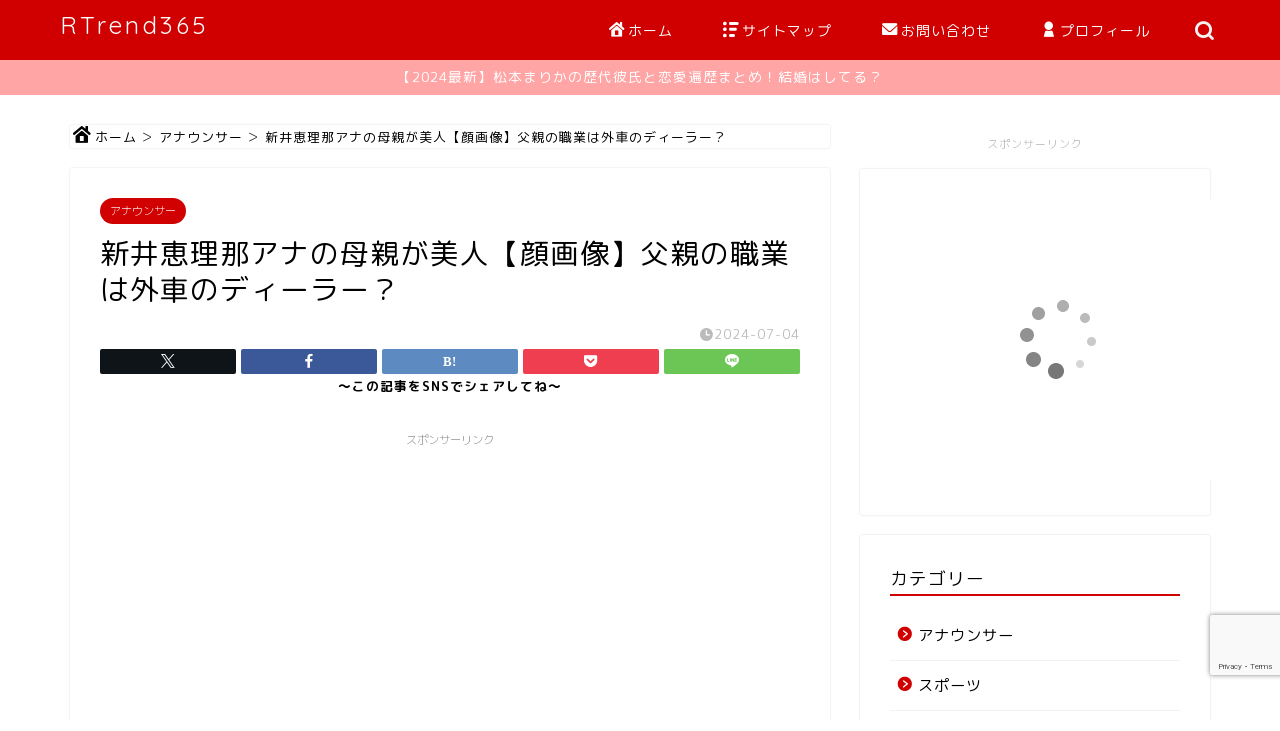

--- FILE ---
content_type: text/html; charset=UTF-8
request_url: https://rtrend365.com/arai-erina-mother-father-job/
body_size: 28148
content:
<!DOCTYPE html><html lang="ja"><head prefix="og: http://ogp.me/ns# fb: http://ogp.me/ns/fb# article: http://ogp.me/ns/article#"><meta charset="utf-8"><meta http-equiv="X-UA-Compatible" content="IE=edge"><meta name="viewport" content="width=device-width, initial-scale=1"><meta property="og:type" content="blog"><meta property="og:title" content="新井恵理那アナの母親が美人【顔画像】父親の職業は外車のディーラー？｜RTrend365"><meta property="og:url" content="https://rtrend365.com/arai-erina-mother-father-job/"><meta property="og:description" content="2019年上半期タレント番組出演本数ランキング女性部門で1位となるほど人気があるセント・フォース所属の新井恵理那アナの母親と父親の職業ついて、顔画像と合わせて詳しく紹介しています。"><meta property="og:image" content="https://rtrend365.com/wp-content/uploads/2020/06/c6cd5191e6df3d274ed41801ad6e3406.jpg"><meta property="og:site_name" content="RTrend365"><meta property="fb:admins" content=""><meta name="twitter:card" content="summary"><meta name="description" itemprop="description" content="2019年上半期タレント番組出演本数ランキング女性部門で1位となるほど人気があるセント・フォース所属の新井恵理那アナの母親と父親の職業ついて、顔画像と合わせて詳しく紹介しています。"><meta name="keywords" itemprop="keywords" content="新井恵理那,アナウンサー,セント・フォース,母親,美人,顔,画像,父親,職業,外車,ディーラー"><title>新井恵理那アナの母親が美人【顔画像】父親の職業は外車のディーラー？｜RTrend365</title><style>#wpadminbar #wp-admin-bar-wccp_free_top_button .ab-icon:before{content:"\f160";color:#02ca02;top:3px}#wpadminbar #wp-admin-bar-wccp_free_top_button .ab-icon{transform:rotate(45deg)}</style><meta name='robots' content='max-image-preview:large'/><meta name="google-site-verification" content="VKsqlVJBX4xVkkiBIhoOpf-LaDaNAvw70sjYN1XEwG4"/><link rel='dns-prefetch' href='//cdnjs.cloudflare.com'/><link rel='dns-prefetch' href='//use.fontawesome.com'/><link rel='dns-prefetch' href='//stats.wp.com'/><link rel="alternate" type="application/rss+xml" title="RTrend365 &raquo; フィード" href="https://rtrend365.com/feed/"/><link rel="alternate" type="application/rss+xml" title="RTrend365 &raquo; コメントフィード" href="https://rtrend365.com/comments/feed/"/><link rel="alternate" type="application/rss+xml" title="RTrend365 &raquo; 新井恵理那アナの母親が美人【顔画像】父親の職業は外車のディーラー？ のコメントのフィード" href="https://rtrend365.com/arai-erina-mother-father-job/feed/"/><link rel="alternate" title="oEmbed (JSON)" type="application/json+oembed" href="https://rtrend365.com/wp-json/oembed/1.0/embed?url=https%3A%2F%2Frtrend365.com%2Farai-erina-mother-father-job%2F"/><link rel="alternate" title="oEmbed (XML)" type="text/xml+oembed" href="https://rtrend365.com/wp-json/oembed/1.0/embed?url=https%3A%2F%2Frtrend365.com%2Farai-erina-mother-father-job%2F&#038;format=xml"/><style id='wp-img-auto-sizes-contain-inline-css' type='text/css'>img:is([sizes=auto i],[sizes^="auto," i]){contain-intrinsic-size:3000px 1500px}</style><style id='wp-emoji-styles-inline-css' type='text/css'>img.wp-smiley,img.emoji{display:inline!important;border:none!important;box-shadow:none!important;height:1em!important;width:1em!important;margin:0 .07em!important;vertical-align:-.1em!important;background:none!important;padding:0!important}</style><style id='wp-block-library-inline-css' type='text/css'>:root{--wp-block-synced-color:#7a00df;--wp-block-synced-color--rgb:122 , 0 , 223;--wp-bound-block-color:var(--wp-block-synced-color);--wp-editor-canvas-background:#ddd;--wp-admin-theme-color:#007cba;--wp-admin-theme-color--rgb:0 , 124 , 186;--wp-admin-theme-color-darker-10:#006ba1;--wp-admin-theme-color-darker-10--rgb:0 , 107 , 160.5;--wp-admin-theme-color-darker-20:#005a87;--wp-admin-theme-color-darker-20--rgb:0 , 90 , 135;--wp-admin-border-width-focus:2px}@media (min-resolution:192dpi){:root{--wp-admin-border-width-focus:1.5px}}.wp-element-button{cursor:pointer}:root .has-very-light-gray-background-color{background-color:#eee}:root .has-very-dark-gray-background-color{background-color:#313131}:root .has-very-light-gray-color{color:#eee}:root .has-very-dark-gray-color{color:#313131}:root .has-vivid-green-cyan-to-vivid-cyan-blue-gradient-background{background:linear-gradient(135deg,#00d084,#0693e3)}:root .has-purple-crush-gradient-background{background:linear-gradient(135deg,#34e2e4,#4721fb 50%,#ab1dfe)}:root .has-hazy-dawn-gradient-background{background:linear-gradient(135deg,#faaca8,#dad0ec)}:root .has-subdued-olive-gradient-background{background:linear-gradient(135deg,#fafae1,#67a671)}:root .has-atomic-cream-gradient-background{background:linear-gradient(135deg,#fdd79a,#004a59)}:root .has-nightshade-gradient-background{background:linear-gradient(135deg,#330968,#31cdcf)}:root .has-midnight-gradient-background{background:linear-gradient(135deg,#020381,#2874fc)}:root{--wp--preset--font-size--normal:16px;--wp--preset--font-size--huge:42px}.has-regular-font-size{font-size:1em}.has-larger-font-size{font-size:2.625em}.has-normal-font-size{font-size:var(--wp--preset--font-size--normal)}.has-huge-font-size{font-size:var(--wp--preset--font-size--huge)}.has-text-align-center{text-align:center}.has-text-align-left{text-align:left}.has-text-align-right{text-align:right}.has-fit-text{white-space:nowrap!important}#end-resizable-editor-section{display:none}.aligncenter{clear:both}.items-justified-left{justify-content:flex-start}.items-justified-center{justify-content:center}.items-justified-right{justify-content:flex-end}.items-justified-space-between{justify-content:space-between}.screen-reader-text{border:0;clip-path:inset(50%);height:1px;margin:-1px;overflow:hidden;padding:0;position:absolute;width:1px;word-wrap:normal!important}.screen-reader-text:focus{background-color:#ddd;clip-path:none;color:#444;display:block;font-size:1em;height:auto;left:5px;line-height:normal;padding:15px 23px 14px;text-decoration:none;top:5px;width:auto;z-index:100000}html :where(.has-border-color){border-style:solid}html :where([style*=border-top-color]){border-top-style:solid}html :where([style*=border-right-color]){border-right-style:solid}html :where([style*=border-bottom-color]){border-bottom-style:solid}html :where([style*=border-left-color]){border-left-style:solid}html :where([style*=border-width]){border-style:solid}html :where([style*=border-top-width]){border-top-style:solid}html :where([style*=border-right-width]){border-right-style:solid}html :where([style*=border-bottom-width]){border-bottom-style:solid}html :where([style*=border-left-width]){border-left-style:solid}html :where(img[class*=wp-image-]){height:auto;max-width:100%}:where(figure){margin:0 0 1em}html :where(.is-position-sticky){--wp-admin--admin-bar--position-offset:var(--wp-admin--admin-bar--height,0)}@media screen and (max-width:600px){html :where(.is-position-sticky){--wp-admin--admin-bar--position-offset:0}}</style><style id='global-styles-inline-css' type='text/css'>:root{--wp--preset--aspect-ratio--square:1;--wp--preset--aspect-ratio--4-3: 4/3;--wp--preset--aspect-ratio--3-4: 3/4;--wp--preset--aspect-ratio--3-2: 3/2;--wp--preset--aspect-ratio--2-3: 2/3;--wp--preset--aspect-ratio--16-9: 16/9;--wp--preset--aspect-ratio--9-16: 9/16;--wp--preset--color--black:#000;--wp--preset--color--cyan-bluish-gray:#abb8c3;--wp--preset--color--white:#fff;--wp--preset--color--pale-pink:#f78da7;--wp--preset--color--vivid-red:#cf2e2e;--wp--preset--color--luminous-vivid-orange:#ff6900;--wp--preset--color--luminous-vivid-amber:#fcb900;--wp--preset--color--light-green-cyan:#7bdcb5;--wp--preset--color--vivid-green-cyan:#00d084;--wp--preset--color--pale-cyan-blue:#8ed1fc;--wp--preset--color--vivid-cyan-blue:#0693e3;--wp--preset--color--vivid-purple:#9b51e0;--wp--preset--gradient--vivid-cyan-blue-to-vivid-purple:linear-gradient(135deg,#0693e3 0%,#9b51e0 100%);--wp--preset--gradient--light-green-cyan-to-vivid-green-cyan:linear-gradient(135deg,#7adcb4 0%,#00d082 100%);--wp--preset--gradient--luminous-vivid-amber-to-luminous-vivid-orange:linear-gradient(135deg,#fcb900 0%,#ff6900 100%);--wp--preset--gradient--luminous-vivid-orange-to-vivid-red:linear-gradient(135deg,#ff6900 0%,#cf2e2e 100%);--wp--preset--gradient--very-light-gray-to-cyan-bluish-gray:linear-gradient(135deg,#eee 0%,#a9b8c3 100%);--wp--preset--gradient--cool-to-warm-spectrum:linear-gradient(135deg,#4aeadc 0%,#9778d1 20%,#cf2aba 40%,#ee2c82 60%,#fb6962 80%,#fef84c 100%);--wp--preset--gradient--blush-light-purple:linear-gradient(135deg,#ffceec 0%,#9896f0 100%);--wp--preset--gradient--blush-bordeaux:linear-gradient(135deg,#fecda5 0%,#fe2d2d 50%,#6b003e 100%);--wp--preset--gradient--luminous-dusk:linear-gradient(135deg,#ffcb70 0%,#c751c0 50%,#4158d0 100%);--wp--preset--gradient--pale-ocean:linear-gradient(135deg,#fff5cb 0%,#b6e3d4 50%,#33a7b5 100%);--wp--preset--gradient--electric-grass:linear-gradient(135deg,#caf880 0%,#71ce7e 100%);--wp--preset--gradient--midnight:linear-gradient(135deg,#020381 0%,#2874fc 100%);--wp--preset--font-size--small:13px;--wp--preset--font-size--medium:20px;--wp--preset--font-size--large:36px;--wp--preset--font-size--x-large:42px;--wp--preset--spacing--20:.44rem;--wp--preset--spacing--30:.67rem;--wp--preset--spacing--40:1rem;--wp--preset--spacing--50:1.5rem;--wp--preset--spacing--60:2.25rem;--wp--preset--spacing--70:3.38rem;--wp--preset--spacing--80:5.06rem;--wp--preset--shadow--natural:6px 6px 9px rgba(0,0,0,.2);--wp--preset--shadow--deep:12px 12px 50px rgba(0,0,0,.4);--wp--preset--shadow--sharp:6px 6px 0 rgba(0,0,0,.2);--wp--preset--shadow--outlined:6px 6px 0 -3px #fff , 6px 6px #000;--wp--preset--shadow--crisp:6px 6px 0 #000}:where(.is-layout-flex){gap:.5em}:where(.is-layout-grid){gap:.5em}body .is-layout-flex{display:flex}.is-layout-flex{flex-wrap:wrap;align-items:center}.is-layout-flex > :is(*, div){margin:0}body .is-layout-grid{display:grid}.is-layout-grid > :is(*, div){margin:0}:where(.wp-block-columns.is-layout-flex){gap:2em}:where(.wp-block-columns.is-layout-grid){gap:2em}:where(.wp-block-post-template.is-layout-flex){gap:1.25em}:where(.wp-block-post-template.is-layout-grid){gap:1.25em}.has-black-color{color:var(--wp--preset--color--black)!important}.has-cyan-bluish-gray-color{color:var(--wp--preset--color--cyan-bluish-gray)!important}.has-white-color{color:var(--wp--preset--color--white)!important}.has-pale-pink-color{color:var(--wp--preset--color--pale-pink)!important}.has-vivid-red-color{color:var(--wp--preset--color--vivid-red)!important}.has-luminous-vivid-orange-color{color:var(--wp--preset--color--luminous-vivid-orange)!important}.has-luminous-vivid-amber-color{color:var(--wp--preset--color--luminous-vivid-amber)!important}.has-light-green-cyan-color{color:var(--wp--preset--color--light-green-cyan)!important}.has-vivid-green-cyan-color{color:var(--wp--preset--color--vivid-green-cyan)!important}.has-pale-cyan-blue-color{color:var(--wp--preset--color--pale-cyan-blue)!important}.has-vivid-cyan-blue-color{color:var(--wp--preset--color--vivid-cyan-blue)!important}.has-vivid-purple-color{color:var(--wp--preset--color--vivid-purple)!important}.has-black-background-color{background-color:var(--wp--preset--color--black)!important}.has-cyan-bluish-gray-background-color{background-color:var(--wp--preset--color--cyan-bluish-gray)!important}.has-white-background-color{background-color:var(--wp--preset--color--white)!important}.has-pale-pink-background-color{background-color:var(--wp--preset--color--pale-pink)!important}.has-vivid-red-background-color{background-color:var(--wp--preset--color--vivid-red)!important}.has-luminous-vivid-orange-background-color{background-color:var(--wp--preset--color--luminous-vivid-orange)!important}.has-luminous-vivid-amber-background-color{background-color:var(--wp--preset--color--luminous-vivid-amber)!important}.has-light-green-cyan-background-color{background-color:var(--wp--preset--color--light-green-cyan)!important}.has-vivid-green-cyan-background-color{background-color:var(--wp--preset--color--vivid-green-cyan)!important}.has-pale-cyan-blue-background-color{background-color:var(--wp--preset--color--pale-cyan-blue)!important}.has-vivid-cyan-blue-background-color{background-color:var(--wp--preset--color--vivid-cyan-blue)!important}.has-vivid-purple-background-color{background-color:var(--wp--preset--color--vivid-purple)!important}.has-black-border-color{border-color:var(--wp--preset--color--black)!important}.has-cyan-bluish-gray-border-color{border-color:var(--wp--preset--color--cyan-bluish-gray)!important}.has-white-border-color{border-color:var(--wp--preset--color--white)!important}.has-pale-pink-border-color{border-color:var(--wp--preset--color--pale-pink)!important}.has-vivid-red-border-color{border-color:var(--wp--preset--color--vivid-red)!important}.has-luminous-vivid-orange-border-color{border-color:var(--wp--preset--color--luminous-vivid-orange)!important}.has-luminous-vivid-amber-border-color{border-color:var(--wp--preset--color--luminous-vivid-amber)!important}.has-light-green-cyan-border-color{border-color:var(--wp--preset--color--light-green-cyan)!important}.has-vivid-green-cyan-border-color{border-color:var(--wp--preset--color--vivid-green-cyan)!important}.has-pale-cyan-blue-border-color{border-color:var(--wp--preset--color--pale-cyan-blue)!important}.has-vivid-cyan-blue-border-color{border-color:var(--wp--preset--color--vivid-cyan-blue)!important}.has-vivid-purple-border-color{border-color:var(--wp--preset--color--vivid-purple)!important}.has-vivid-cyan-blue-to-vivid-purple-gradient-background{background:var(--wp--preset--gradient--vivid-cyan-blue-to-vivid-purple)!important}.has-light-green-cyan-to-vivid-green-cyan-gradient-background{background:var(--wp--preset--gradient--light-green-cyan-to-vivid-green-cyan)!important}.has-luminous-vivid-amber-to-luminous-vivid-orange-gradient-background{background:var(--wp--preset--gradient--luminous-vivid-amber-to-luminous-vivid-orange)!important}.has-luminous-vivid-orange-to-vivid-red-gradient-background{background:var(--wp--preset--gradient--luminous-vivid-orange-to-vivid-red)!important}.has-very-light-gray-to-cyan-bluish-gray-gradient-background{background:var(--wp--preset--gradient--very-light-gray-to-cyan-bluish-gray)!important}.has-cool-to-warm-spectrum-gradient-background{background:var(--wp--preset--gradient--cool-to-warm-spectrum)!important}.has-blush-light-purple-gradient-background{background:var(--wp--preset--gradient--blush-light-purple)!important}.has-blush-bordeaux-gradient-background{background:var(--wp--preset--gradient--blush-bordeaux)!important}.has-luminous-dusk-gradient-background{background:var(--wp--preset--gradient--luminous-dusk)!important}.has-pale-ocean-gradient-background{background:var(--wp--preset--gradient--pale-ocean)!important}.has-electric-grass-gradient-background{background:var(--wp--preset--gradient--electric-grass)!important}.has-midnight-gradient-background{background:var(--wp--preset--gradient--midnight)!important}.has-small-font-size{font-size:var(--wp--preset--font-size--small)!important}.has-medium-font-size{font-size:var(--wp--preset--font-size--medium)!important}.has-large-font-size{font-size:var(--wp--preset--font-size--large)!important}.has-x-large-font-size{font-size:var(--wp--preset--font-size--x-large)!important}</style><style id='classic-theme-styles-inline-css' type='text/css'>.wp-block-button__link{color:#fff;background-color:#32373c;border-radius:9999px;box-shadow:none;text-decoration:none;padding:calc(.667em + 2px) calc(1.333em + 2px);font-size:1.125em}.wp-block-file__button{background:#32373c;color:#fff;text-decoration:none}</style><link rel='stylesheet' id='contact-form-7-css' href='https://rtrend365.com/wp-content/cache/autoptimize/css/autoptimize_single_64ac31699f5326cb3c76122498b76f66.css?ver=6.1.4' type='text/css' media='all'/><link rel='stylesheet' id='pz-linkcard-css-css' href='//rtrend365.com/wp-content/uploads/pz-linkcard/style/style.min.css?ver=2.5.8.1' type='text/css' media='all'/><link rel='stylesheet' id='ez-toc-css' href='https://rtrend365.com/wp-content/plugins/easy-table-of-contents/assets/css/screen.min.css?ver=2.0.80' type='text/css' media='all'/><style id='ez-toc-inline-css' type='text/css'>div#ez-toc-container .ez-toc-title{font-size:120%}div#ez-toc-container .ez-toc-title{font-weight:700}div#ez-toc-container ul li,div#ez-toc-container ul li a{font-size:100%}div#ez-toc-container ul li,div#ez-toc-container ul li a{font-weight:500}div#ez-toc-container nav ul ul li{font-size:90%}div#ez-toc-container{background:#fff;border:1px solid #d00}div#ez-toc-container p.ez-toc-title,#ez-toc-container .ez_toc_custom_title_icon,#ez-toc-container .ez_toc_custom_toc_icon{color:#6098c9}div#ez-toc-container ul.ez-toc-list a{color:#6098c9}div#ez-toc-container ul.ez-toc-list a:hover{color:#6098c9}div#ez-toc-container ul.ez-toc-list a:visited{color:#6098c9}.ez-toc-counter nav ul li a::before{color: }.ez-toc-box-title{font-weight:bold;margin-bottom:10px;text-align:center;text-transform:uppercase;letter-spacing:1px;color:#666;padding-bottom:5px;position:absolute;top:-4%;left:5%;background-color:inherit;transition:top .3s ease}.ez-toc-box-title.toc-closed{top:-25%}.ez-toc-container-direction{direction:ltr}.ez-toc-counter ul{counter-reset:item}.ez-toc-counter nav ul li a::before{content:counters(item,'.',decimal) '. ';display:inline-block;counter-increment:item;flex-grow:0;flex-shrink:0;margin-right:.2em;float:left}.ez-toc-widget-direction{direction:ltr}.ez-toc-widget-container ul{counter-reset:item}.ez-toc-widget-container nav ul li a::before{content:counters(item,'.',decimal) '. ';display:inline-block;counter-increment:item;flex-grow:0;flex-shrink:0;margin-right:.2em;float:left}</style><link rel='stylesheet' id='parent-style-css' href='https://rtrend365.com/wp-content/cache/autoptimize/css/autoptimize_single_f6fb36f3a133c29cc3b75cc16791f523.css?ver=6.9' type='text/css' media='all'/><link rel='stylesheet' id='theme-style-css' href='https://rtrend365.com/wp-content/themes/jin-child/style.css?ver=6.9' type='text/css' media='all'/><link rel='stylesheet' id='fontawesome-style-css' href='https://use.fontawesome.com/releases/v5.6.3/css/all.css?ver=6.9' type='text/css' media='all'/><link rel='stylesheet' id='swiper-style-css' href='https://cdnjs.cloudflare.com/ajax/libs/Swiper/4.0.7/css/swiper.min.css?ver=6.9' type='text/css' media='all'/><style id='quads-styles-inline-css' type='text/css'>.quads-location ins.adsbygoogle{background:transparent!important}.quads-location .quads_rotator_img{opacity:1!important}.quads.quads_ad_container{display:grid;grid-template-columns:auto;grid-gap:10px;padding:10px}.grid_image{animation:fadeIn .5s;-webkit-animation:fadeIn .5s;-moz-animation:fadeIn .5s;-o-animation:fadeIn .5s;-ms-animation:fadeIn .5s}.quads-ad-label{font-size:12px;text-align:center;color:#333}.quads_click_impression{display:none}.quads-location,.quads-ads-space{max-width:100%}@media only screen and (max-width:480px){.quads-ads-space,.penci-builder-element .quads-ads-space{max-width:340px}}</style> <style>.unselectable{-moz-user-select:none;-webkit-user-select:none;cursor:default}html{-webkit-touch-callout:none;-webkit-user-select:none;-khtml-user-select:none;-moz-user-select:none;-ms-user-select:none;user-select:none;-webkit-tap-highlight-color:rgba(0,0,0,0)}</style><style>img#wpstats{display:none}</style><style type="text/css">#wrapper{background-color:#fff;background-image:url()}.related-entry-headline-text span:before,#comment-title span:before,#reply-title span:before{background-color:#d10000;border-color:#d10000!important}#breadcrumb:after,#page-top a{background-color:#d10000}footer{background-color:#d10000}.footer-inner a,#copyright,#copyright-center{border-color:#fff!important;color:#fff!important}#footer-widget-area{border-color:#fff!important}.page-top-footer a{color:#d10000!important}#breadcrumb ul li,#breadcrumb ul li a{color:#d10000!important}body,a,a:link,a:visited,.my-profile,.widgettitle,.tabBtn-mag label{color:#000}a:hover{color:#008db7}.widget_nav_menu ul>li>a:before,.widget_categories ul>li>a:before,.widget_pages ul>li>a:before,.widget_recent_entries ul>li>a:before,.widget_archive ul>li>a:before,.widget_archive form:after,.widget_categories form:after,.widget_nav_menu ul>li>ul.sub-menu>li>a:before,.widget_categories ul>li>.children>li>a:before,.widget_pages ul>li>.children>li>a:before,.widget_nav_menu ul>li>ul.sub-menu>li>ul.sub-menu li>a:before,.widget_categories ul>li>.children>li>.children li>a:before,.widget_pages ul>li>.children>li>.children li>a:before{color:#d10000}.widget_nav_menu ul .sub-menu .sub-menu li a:before{background-color:#000!important}.d--labeling-act-border{border-color:rgba(0,0,0,.18)}.c--labeling-act.d--labeling-act-solid{background-color:rgba(0,0,0,.06)}.a--labeling-act{color:rgba(0,0,0,.6)}.a--labeling-small-act span{background-color:rgba(0,0,0,.21)}.c--labeling-act.d--labeling-act-strong{background-color:rgba(0,0,0,.045)}.d--labeling-act-strong .a--labeling-act{color:rgba(0,0,0,.75)}footer .footer-widget,footer .footer-widget a,footer .footer-widget ul li,.footer-widget.widget_nav_menu ul>li>a:before,.footer-widget.widget_categories ul>li>a:before,.footer-widget.widget_recent_entries ul>li>a:before,.footer-widget.widget_pages ul>li>a:before,.footer-widget.widget_archive ul>li>a:before,footer .widget_tag_cloud .tagcloud a:before{color:#fff!important;border-color:#fff!important}footer .footer-widget .widgettitle{color:#fff!important;border-color:#d10000!important}footer .widget_nav_menu ul .children .children li a:before,footer .widget_categories ul .children .children li a:before,footer .widget_nav_menu ul .sub-menu .sub-menu li a:before{background-color:#fff!important}#drawernav a:hover,.post-list-title,#prev-next p,#toc_container .toc_list li a{color:#000!important}#header-box{background-color:#d10000}@media (min-width:768px){.top-image-meta{margin-top:calc(0px - 30px)}}@media (min-width:1200px){.top-image-meta{margin-top:calc(0px)}}.pickup-contents:before{background-color:#d10000!important}.main-image-text{color:#555}.main-image-text-sub{color:#555}@media (min-width:481px){#site-info{padding-top:10px!important;padding-bottom:10px!important}}#site-info span a{color:#fff!important}#headmenu .headsns .line a svg{fill:#f4f4f4!important}#headmenu .headsns a,#headmenu{color:#f4f4f4!important;border-color:#f4f4f4!important}.profile-follow .line-sns a svg{fill:#d10000!important}.profile-follow .line-sns a:hover svg{fill:#d10000!important}.profile-follow a{color:#d10000!important;border-color:#d10000!important}.profile-follow a:hover,#headmenu .headsns a:hover{color:#d10000!important;border-color:#d10000!important}.search-box:hover{color:#d10000!important;border-color:#d10000!important}#header #headmenu .headsns .line a:hover svg{fill:#d10000!important}.cps-icon-bar,#navtoggle:checked+.sp-menu-open .cps-icon-bar{background-color:#fff}#nav-container{background-color:#fff}.menu-box .menu-item svg{fill:#fff}#drawernav ul.menu-box>li>a,#drawernav2 ul.menu-box>li>a,#drawernav3 ul.menu-box>li>a,#drawernav4 ul.menu-box>li>a,#drawernav5 ul.menu-box>li>a,#drawernav ul.menu-box>li.menu-item-has-children:after,#drawernav2 ul.menu-box>li.menu-item-has-children:after,#drawernav3 ul.menu-box>li.menu-item-has-children:after,#drawernav4 ul.menu-box>li.menu-item-has-children:after,#drawernav5 ul.menu-box>li.menu-item-has-children:after{color:#fff!important}#drawernav ul.menu-box li a,#drawernav2 ul.menu-box li a,#drawernav3 ul.menu-box li a,#drawernav4 ul.menu-box li a,#drawernav5 ul.menu-box li a{font-size:14px!important}#drawernav3 ul.menu-box>li{color:#000!important}#drawernav4 .menu-box>.menu-item>a:after,#drawernav3 .menu-box>.menu-item>a:after,#drawernav .menu-box>.menu-item>a:after{background-color:#fff!important}#drawernav2 .menu-box>.menu-item:hover,#drawernav5 .menu-box>.menu-item:hover{border-top-color:#d10000!important}.cps-info-bar a{background-color:#ffa5a5!important}@media (min-width:768px){.post-list-mag .post-list-item:not(:nth-child(2n)) {margin-right:2.6%}#tab-1:checked~.tabBtn-mag li [for="tab-1"]:after,
			#tab-2:checked~.tabBtn-mag li [for="tab-2"]:after,
			#tab-3:checked~.tabBtn-mag li [for="tab-3"]:after,
			#tab-4:checked~.tabBtn-mag li [for="tab-4"]:after {border-top-color:#d10000!important}.tabBtn-mag label{border-bottom-color:#d10000!important}}#tab-1:checked~.tabBtn-mag li [for="tab-1"],
		#tab-2:checked~.tabBtn-mag li [for="tab-2"],
		#tab-3:checked~.tabBtn-mag li [for="tab-3"],
		#tab-4:checked~.tabBtn-mag li [for="tab-4"],
		#prev-next a.next:after,
		#prev-next a.prev:after,
		.more-cat-button a:hover span:before {background-color:#d10000!important}.swiper-slide .post-list-cat,
		.post-list-mag .post-list-cat,
		.post-list-mag3col .post-list-cat,
		.post-list-mag-sp1col .post-list-cat,
		.swiper-pagination-bullet-active,
		.pickup-cat,
		.post-list .post-list-cat,
		#breadcrumb .bcHome a:hover span:before,
		.popular-item:nth-child(1) .pop-num,
		.popular-item:nth-child(2) .pop-num,
		.popular-item:nth-child(3) .pop-num {background-color:#d10000!important}.sidebar-btn a,.profile-sns-menu{background-color:#d10000!important}.sp-sns-menu a,.pickup-contents-box a:hover .pickup-title{border-color:#d10000!important;color:#d10000!important}.pro-line svg{fill:#d10000!important}.cps-post-cat a,.meta-cat,.popular-cat{background-color:#d10000!important;border-color:#d10000!important}.tagicon,.tag-box a,#toc_container .toc_list>li,#toc_container .toc_title{color:#d10000!important}.widget_tag_cloud a::before{color:#000!important}.tag-box a,#toc_container:before{border-color:#d10000!important}.cps-post-cat a:hover{color:#008db7!important}.pagination li:not([class*="current"]) a:hover,
		.widget_tag_cloud a:hover {background-color:#d10000!important}.pagination li:not([class*="current"]) a:hover {opacity:.5!important}.pagination li.current a{background-color:#d10000!important;border-color:#d10000!important}.nextpage a:hover span{color:#d10000!important;border-color:#d10000!important}.cta-content:before{background-color:#6fbfca!important}.cta-text,.info-title{color:#fff!important}#footer-widget-area.footer_style1 .widgettitle{border-color:#d10000!important}.sidebar_style1 .widgettitle,.sidebar_style5 .widgettitle{border-color:#d10000!important}.sidebar_style2 .widgettitle,.sidebar_style4 .widgettitle,.sidebar_style6 .widgettitle,#home-bottom-widget .widgettitle,#home-top-widget .widgettitle,#post-bottom-widget .widgettitle,#post-top-widget .widgettitle{background-color:#d10000!important}#home-bottom-widget .widget_search .search-box input[type="submit"],#home-top-widget .widget_search .search-box input[type="submit"],#post-bottom-widget .widget_search .search-box input[type="submit"],#post-top-widget .widget_search .search-box input[type="submit"]{background-color:#d10000!important}.tn-logo-size{font-size:180%!important}@media (min-width:481px){.tn-logo-size img{width: calc(180%*0.5) !important}}@media (min-width:768px){.tn-logo-size img{width: calc(180%*2.2) !important}}@media (min-width:1200px){.tn-logo-size img{width:180%!important}}.sp-logo-size{font-size:80%!important}.sp-logo-size img{width:80%!important}.cps-post-main ul>li:before,.cps-post-main ol>li:before{background-color:#d10000!important}.profile-card .profile-title{background-color:#d10000!important}.profile-card{border-color:#d10000!important}.cps-post-main a{color:#008db7}.cps-post-main .marker{background:-webkit-linear-gradient(transparent 60%,#eded4b 0%);background:linear-gradient(transparent 60%,#eded4b 0%)}.cps-post-main .marker2{background:-webkit-linear-gradient(transparent 60%,#dd3030 0%);background:linear-gradient(transparent 60%,#dd3030 0%)}.cps-post-main .jic-sc{color:#e9546b}.simple-box1{border-color:#dd1c1c!important}.simple-box2{border-color:#f2bf7d!important}.simple-box3{border-color:#0066bf!important}.simple-box4{border-color:#7badd8!important}.simple-box4:before{background-color:#7badd8}.simple-box5{border-color:#dd8500!important}.simple-box5:before{background-color:#dd8500}.simple-box6{background-color:#fffdef!important}.simple-box7{border-color:#def1f9!important}.simple-box7:before{background-color:#def1f9!important}.simple-box8{border-color:#f4e000!important}.simple-box8:before{background-color:#f4e000!important}.simple-box9:before{background-color:#3b81bf!important}.simple-box9:after{border-color:#3b81bf #3b81bf #fff #fff!important}.kaisetsu-box1:before,.kaisetsu-box1-title{background-color:#ffb49e!important}.kaisetsu-box2{border-color:#89c2f4!important}.kaisetsu-box2-title{background-color:#89c2f4!important}.kaisetsu-box4{border-color:#0b6bbf!important}.kaisetsu-box4-title{background-color:#0b6bbf!important}.kaisetsu-box5:before{background-color:#dd1313!important}.kaisetsu-box5-title{background-color:#dd1313!important}.concept-box1{border-color:#eded87!important}.concept-box1:after{background-color:#eded87!important}.concept-box1:before{content:"ポイント"!important;color:#eded87!important}.concept-box2{border-color:#dd5a5a!important}.concept-box2:after{background-color:#dd5a5a!important}.concept-box2:before{content:"注意点"!important;color:#dd5a5a!important}.concept-box3{border-color:#86cee8!important}.concept-box3:after{background-color:#86cee8!important}.concept-box3:before{content:"良い例"!important;color:#86cee8!important}.concept-box4{border-color:#ed8989!important}.concept-box4:after{background-color:#ed8989!important}.concept-box4:before{content:"悪い例"!important;color:#ed8989!important}.concept-box5{border-color:#29bac4!important}.concept-box5:after{background-color:#29bac4!important}.concept-box5:before{content:"参考"!important;color:#29bac4!important}.concept-box6{border-color:#e8de22!important}.concept-box6:after{background-color:#e8de22!important}.concept-box6:before{content:"メモ"!important;color:#e8de22!important}.innerlink-box1,.blog-card{border-color:#dd1313!important}.innerlink-box1-title{background-color:#dd1313!important;border-color:#dd1313!important}.innerlink-box1:before,.blog-card-hl-box{background-color:#dd1313!important}.jin-ac-box01-title::after{color:#d10000}.color-button01 a,.color-button01 a:hover,.color-button01:before{background-color:#008db7!important}.top-image-btn-color a,.top-image-btn-color a:hover,.top-image-btn-color:before{background-color:#ffcd44!important}.color-button02 a,.color-button02 a:hover,.color-button02:before{background-color:#d9333f!important}.color-button01-big a,.color-button01-big a:hover,.color-button01-big:before{background-color:#3296d1!important}.color-button01-big a,.color-button01-big:before{border-radius:5px!important}.color-button01-big a{padding-top:20px!important;padding-bottom:20px!important}.color-button02-big a,.color-button02-big a:hover,.color-button02-big:before{background-color:#83d159!important}.color-button02-big a,.color-button02-big:before{border-radius:5px!important}.color-button02-big a{padding-top:20px!important;padding-bottom:20px!important}.color-button01-big{width:75%!important}.color-button02-big{width:75%!important}.top-image-btn-color:before,.color-button01:before,.color-button02:before,.color-button01-big:before,.color-button02-big:before{bottom:-1px;left:-1px;width:100%;height:100%;border-radius:6px;box-shadow:0 1px 5px 0 rgba(0,0,0,.25);-webkit-transition:all .4s;transition:all .4s}.top-image-btn-color a:hover,.color-button01 a:hover,.color-button02 a:hover,.color-button01-big a:hover,.color-button02-big a:hover{-webkit-transform:translateY(2px);transform:translateY(2px);-webkit-filter:brightness(.95);filter:brightness(.95)}.top-image-btn-color:hover:before,.color-button01:hover:before,.color-button02:hover:before,.color-button01-big:hover:before,.color-button02-big:hover:before{-webkit-transform:translateY(2px);transform:translateY(2px);box-shadow:none!important}.h2-style01 h2,.h2-style02 h2:before,.h2-style03 h2,.h2-style04 h2:before,.h2-style05 h2,.h2-style07 h2:before,.h2-style07 h2:after,.h3-style03 h3:before,.h3-style02 h3:before,.h3-style05 h3:before,.h3-style07 h3:before,.h2-style08 h2:after,.h2-style10 h2:before,.h2-style10 h2:after,.h3-style02 h3:after,.h4-style02 h4:before{background-color:#d10000!important}.h3-style01 h3,.h3-style04 h3,.h3-style05 h3,.h3-style06 h3,.h4-style01 h4,.h2-style02 h2,.h2-style08 h2,.h2-style08 h2:before,.h2-style09 h2,.h4-style03 h4{border-color:#d10000!important}.h2-style05 h2:before{border-top-color:#d10000!important}.h2-style06 h2:before,.sidebar_style3 .widgettitle:after{background-image:linear-gradient(-45deg,transparent 25%,#d10000 25%,#d10000 50%,transparent 50%,transparent 75%,#d10000 75%,#d10000)}.jin-h2-icons.h2-style02 h2 .jic:before,.jin-h2-icons.h2-style04 h2 .jic:before,.jin-h2-icons.h2-style06 h2 .jic:before,.jin-h2-icons.h2-style07 h2 .jic:before,.jin-h2-icons.h2-style08 h2 .jic:before,.jin-h2-icons.h2-style09 h2 .jic:before,.jin-h2-icons.h2-style10 h2 .jic:before,.jin-h3-icons.h3-style01 h3 .jic:before,.jin-h3-icons.h3-style02 h3 .jic:before,.jin-h3-icons.h3-style03 h3 .jic:before,.jin-h3-icons.h3-style04 h3 .jic:before,.jin-h3-icons.h3-style05 h3 .jic:before,.jin-h3-icons.h3-style06 h3 .jic:before,.jin-h3-icons.h3-style07 h3 .jic:before,.jin-h4-icons.h4-style01 h4 .jic:before,.jin-h4-icons.h4-style02 h4 .jic:before,.jin-h4-icons.h4-style03 h4 .jic:before,.jin-h4-icons.h4-style04 h4 .jic:before{color:#d10000}@media all and (-ms-high-contrast:none){*::-ms-backdrop,.color-button01:before,.color-button02:before,.color-button01-big:before,.color-button02-big:before{background-color:#595857!important}}.jin-lp-h2 h2,.jin-lp-h2 h2{background-color:transparent!important;border-color:transparent!important;color:#000!important}.jincolumn-h3style2{border-color:#d10000!important}.jinlph2-style1 h2:first-letter{color:#d10000!important}.jinlph2-style2 h2,.jinlph2-style3 h2{border-color:#d10000!important}.jin-photo-title .jin-fusen1-down,.jin-photo-title .jin-fusen1-even,.jin-photo-title .jin-fusen1-up{border-left-color:#d10000}.jin-photo-title .jin-fusen2,.jin-photo-title .jin-fusen3{background-color:#d10000}.jin-photo-title .jin-fusen2:before,.jin-photo-title .jin-fusen3:before{border-top-color:#d10000}.has-huge-font-size{font-size:42px!important}.has-large-font-size{font-size:36px!important}.has-medium-font-size{font-size:20px!important}.has-normal-font-size{font-size:16px!important}.has-small-font-size{font-size:13px!important}</style><script data-pagespeed-orig-type="text/javascript" src="https://rtrend365.com/wp-includes/js/jquery/jquery.min.js,qver=3.7.1.pagespeed.jm.PoWN7KAtLT.js" id="jquery-core-js" type="text/psajs" data-pagespeed-orig-index="0"></script> <link rel="https://api.w.org/" href="https://rtrend365.com/wp-json/"/><link rel="alternate" title="JSON" type="application/json" href="https://rtrend365.com/wp-json/wp/v2/posts/4971"/><link rel='shortlink' href='https://rtrend365.com/?p=4971'/> <script id="wpcp_disable_selection" data-pagespeed-orig-type="text/javascript" type="text/psajs" data-pagespeed-orig-index="1">var image_save_msg='You are not allowed to save images!';
	var no_menu_msg='Context Menu disabled!';
	var smessage = "Content is protected !!";

function disableEnterKey(e)
{
	var elemtype = e.target.tagName;
	
	elemtype = elemtype.toUpperCase();
	
	if (elemtype == "TEXT" || elemtype == "TEXTAREA" || elemtype == "INPUT" || elemtype == "PASSWORD" || elemtype == "SELECT" || elemtype == "OPTION" || elemtype == "EMBED")
	{
		elemtype = 'TEXT';
	}
	
	if (e.ctrlKey){
     var key;
     if(window.event)
          key = window.event.keyCode;     //IE
     else
          key = e.which;     //firefox (97)
    //if (key != 17) alert(key);
     if (elemtype!= 'TEXT' && (key == 97 || key == 65 || key == 67 || key == 99 || key == 88 || key == 120 || key == 26 || key == 85  || key == 86 || key == 83 || key == 43 || key == 73))
     {
		if(wccp_free_iscontenteditable(e)) return true;
		show_wpcp_message('You are not allowed to copy content or view source');
		return false;
     }else
     	return true;
     }
}


/*For contenteditable tags*/
function wccp_free_iscontenteditable(e)
{
	var e = e || window.event; // also there is no e.target property in IE. instead IE uses window.event.srcElement
  	
	var target = e.target || e.srcElement;

	var elemtype = e.target.nodeName;
	
	elemtype = elemtype.toUpperCase();
	
	var iscontenteditable = "false";
		
	if(typeof target.getAttribute!="undefined" ) iscontenteditable = target.getAttribute("contenteditable"); // Return true or false as string
	
	var iscontenteditable2 = false;
	
	if(typeof target.isContentEditable!="undefined" ) iscontenteditable2 = target.isContentEditable; // Return true or false as boolean

	if(target.parentElement.isContentEditable) iscontenteditable2 = true;
	
	if (iscontenteditable == "true" || iscontenteditable2 == true)
	{
		if(typeof target.style!="undefined" ) target.style.cursor = "text";
		
		return true;
	}
}

////////////////////////////////////
function disable_copy(e)
{	
	var e = e || window.event; // also there is no e.target property in IE. instead IE uses window.event.srcElement
	
	var elemtype = e.target.tagName;
	
	elemtype = elemtype.toUpperCase();
	
	if (elemtype == "TEXT" || elemtype == "TEXTAREA" || elemtype == "INPUT" || elemtype == "PASSWORD" || elemtype == "SELECT" || elemtype == "OPTION" || elemtype == "EMBED")
	{
		elemtype = 'TEXT';
	}
	
	if(wccp_free_iscontenteditable(e)) return true;
	
	var isSafari = /Safari/.test(navigator.userAgent) && /Apple Computer/.test(navigator.vendor);
	
	var checker_IMG = '';
	if (elemtype == "IMG" && checker_IMG == 'checked' && e.detail >= 2) {show_wpcp_message(alertMsg_IMG);return false;}
	if (elemtype != "TEXT")
	{
		if (smessage !== "" && e.detail == 2)
			show_wpcp_message(smessage);
		
		if (isSafari)
			return true;
		else
			return false;
	}	
}

//////////////////////////////////////////
function disable_copy_ie()
{
	var e = e || window.event;
	var elemtype = window.event.srcElement.nodeName;
	elemtype = elemtype.toUpperCase();
	if(wccp_free_iscontenteditable(e)) return true;
	if (elemtype == "IMG") {show_wpcp_message(alertMsg_IMG);return false;}
	if (elemtype != "TEXT" && elemtype != "TEXTAREA" && elemtype != "INPUT" && elemtype != "PASSWORD" && elemtype != "SELECT" && elemtype != "OPTION" && elemtype != "EMBED")
	{
		return false;
	}
}	
function reEnable()
{
	return true;
}
document.onkeydown = disableEnterKey;
document.onselectstart = disable_copy_ie;
if(navigator.userAgent.indexOf('MSIE')==-1)
{
	document.onmousedown = disable_copy;
	document.onclick = reEnable;
}
function disableSelection(target)
{
    //For IE This code will work
    if (typeof target.onselectstart!="undefined")
    target.onselectstart = disable_copy_ie;
    
    //For Firefox This code will work
    else if (typeof target.style.MozUserSelect!="undefined")
    {target.style.MozUserSelect="none";}
    
    //All other  (ie: Opera) This code will work
    else
    target.onmousedown=function(){return false}
    target.style.cursor = "default";
}
//Calling the JS function directly just after body load
window.onload = function(){disableSelection(document.body);};

//////////////////special for safari Start////////////////
var onlongtouch;
var timer;
var touchduration = 1000; //length of time we want the user to touch before we do something

var elemtype = "";
function touchstart(e) {
	var e = e || window.event;
  // also there is no e.target property in IE.
  // instead IE uses window.event.srcElement
  	var target = e.target || e.srcElement;
	
	elemtype = window.event.srcElement.nodeName;
	
	elemtype = elemtype.toUpperCase();
	
	if(!wccp_pro_is_passive()) e.preventDefault();
	if (!timer) {
		timer = setTimeout(onlongtouch, touchduration);
	}
}

function touchend() {
    //stops short touches from firing the event
    if (timer) {
        clearTimeout(timer);
        timer = null;
    }
	onlongtouch();
}

onlongtouch = function(e) { //this will clear the current selection if anything selected
	
	if (elemtype != "TEXT" && elemtype != "TEXTAREA" && elemtype != "INPUT" && elemtype != "PASSWORD" && elemtype != "SELECT" && elemtype != "EMBED" && elemtype != "OPTION")	
	{
		if (window.getSelection) {
			if (window.getSelection().empty) {  // Chrome
			window.getSelection().empty();
			} else if (window.getSelection().removeAllRanges) {  // Firefox
			window.getSelection().removeAllRanges();
			}
		} else if (document.selection) {  // IE?
			document.selection.empty();
		}
		return false;
	}
};

document.addEventListener("DOMContentLoaded", function(event) { 
    window.addEventListener("touchstart", touchstart, false);
    window.addEventListener("touchend", touchend, false);
});

function wccp_pro_is_passive() {

  var cold = false,
  hike = function() {};

  try {
	  const object1 = {};
  var aid = Object.defineProperty(object1, 'passive', {
  get() {cold = true}
  });
  window.addEventListener('test', hike, aid);
  window.removeEventListener('test', hike, aid);
  } catch (e) {}

  return cold;
}
/*special for safari End*/</script> <script id="wpcp_disable_Right_Click" data-pagespeed-orig-type="text/javascript" type="text/psajs" data-pagespeed-orig-index="2">document.ondragstart=function(){return false;}
function nocontext(e){return false;}document.oncontextmenu=nocontext;</script> <script id="wpcp_css_disable_selection" data-pagespeed-orig-type="text/javascript" type="text/psajs" data-pagespeed-orig-index="3">var e=document.getElementsByTagName('body')[0];if(e){e.setAttribute('unselectable',"on");}</script> <script type="text/psajs" data-pagespeed-orig-index="4">document.cookie='quads_browser_width='+screen.width;</script> <noscript><style>.lazyload[data-src]{display:none!important}</style></noscript><style>.lazyload{background-image:none!important}.lazyload:before{background-image:none!important}</style><style>.removed_link,a.removed_link{text-decoration:none}</style><style type="text/css" id="wp-custom-css">/* reCAPTCHA v3　表示位置調整*/
.grecaptcha-badge { bottom: 45px!important; }

/*パンくずリストの文字フォント・色・サイズ*/
.breadcrumbs a{
  color: #000000;/*文字色*/
	font-size: 13px;/*文字サイズ*/
	font-weight: normal;/*文字フォント*/
}

/*SNS Type1 - デザインカスタマイズ*/

.sns-design-type01 .sns-top li a, .sns-design-type01 .sns li a{
box-shadow:none;
}
/* SNSシェアボタンの下にテキストを追加する */
.sns-top:after,.sns:after{
content: "　〜この記事をSNSでシェアしてね〜　";
font-size: .8em; /* 文字の大きさ */
color:#000000; /* 文字色 */
font-weight: bold; /* 文字を太く */
}
.sns-top,.sns{
text-align:center;
}

.cps-post-main ul:not([class]) li:before, .cps-post-main table ul:not([class]) li:before{
display: block;
content: ”;
position: absolute;
top: 0.6em;
left: 10px;
width: 6;
height: 6;
background-color: #2b2b2b;
border-radius: 100%;
}
.ez-toc-list li > ul li:before {
content: none !important;
}

/* プロフィールのSNSボタンの回転と色変更 */
.my-profile .profile-sns-menu ul li a:hover{
transform: scale(1.3) rotateY(360deg);
-webkit-transform: scale(1.3) rotateY(360deg);
}

/*twitterボタンの色*/
.pro-tw a{
background: #22b8ff!important;
}

/*ランキング順位表示*/
ul.wpp-list li {
    border-bottom: 2px dashed #77776E;
    position: relative;
    list-style: none;
}
/*記事タイトル*/
ul.wpp-list li a {
    display: block;
    text-decoration: none;
    font-size: 13px;
    color: #333;
    font-weight: bold;
    margin: 0px 0px 5px 10px;
}
/*アイキャッチ*/
ul.wpp-list li img {
    margin: 8px;
}
/*ランキングカウンター*/
ul.wpp-list li:before {
    content: counter(wpp-count);
    display: block;
    position: absolute;
    font-size: 16px;
    font-weight: bold;
    color: #fff;
    background-color: #555;
    padding: 3px 10px;
    border-radius:50%;
    z-index: 1;
}
/*カウント数*/
ul.wpp-list li {
    counter-increment: wpp-count;
}
/*ランキング1〜3の色変更*/
ul.wpp-list li:nth-child(1):before{
    background-color: #EFAF00;
}
ul.wpp-list li:nth-child(2):before{
    background-color: #9EACB4;
}
ul.wpp-list li:nth-child(3):before{
    background-color: #BA6E40;
}

/*リンクカード調整*/
.linkcard * {
	text-decoration:none !important;
}

.linkcard:before {
   font-family: "Font Awesome 5 Free";
   font-weight: 600;
   color: #FFFFFF;
   content: "＼こちらもオススメ／";
   position: relative;
   font-size: 1.2em;
}

.linkcard:before {
	content: "＼こちらもオススメ／";
	position: relative;
	top:  15px;
	left:  35px;
	background-color: #F03E51;
	padding: 8px 8px;
	font-size: 12px;
	font-weight: 900;
	color:  #fff;
	z-index: 1;
}

.lkc-title-text {
   font-weight: 600;
}

.linkcard *:hover {
	opacity:0.9;
	-webkit-transition: 0.5s ease-in-out;
	-moz-transition: 0.5s ease-in-out;
	-o-transition: 0.5s ease-in-out;
	transition: 0.5s ease-in-out;
}

.linkcard {
	margin: 5px auto;
	display:block;
	width: 85%;
}

.lkc-title {
	font-size: 1.0rem;
	line-height: 1.5rem;
	font-weight: 500;
	margin-bottom: 15px;
	display:  block;
}

.lkc-excerpt {
	font-size: 0.8rem;
display: -webkit-box;
 -webkit-box-orient: vertical;
 -webkit-line-clamp: 2; 
}

.lkc-url{
	display: none;
}

.lkc-info{
	margin-bottom:10px;
}

.lkc-external-wrap {
	max-width: 100%;
	background:  #fff;
	border: solid 1px #F03E51;
	border-radius:  5px;
	padding: 8px 8px 3px 3px;
}

.lkc-external-wrap p {
	padding-bottom: 5px !important;
}

.lkc-internal-wrap {
	max-width: 100%;
	background:  #fff;
	border: solid 1px #F03E51;
	border-radius:  5px;
	padding: 8px 8px 3px 3px;
}

.lkc-internal-wrap p {
	padding-bottom: 5px !important;
}

.lkc-thumbnail {
   margin: 0 15px 3px 3px;
}

/*続きを読むボタン*/
.lkc-external-wrap:after {
font-family: "Font Awesome 5 Free";
content: '続きを読む \f138';
position: absolute;
bottom: .5rem;
right: .5rem;
font-size: 0.8em;
background-color: #F03E51;
padding: .3em 2em;
font-weight: 650;
color: #fff;
}

.lkc-internal-wrap:after {
font-family: "Font Awesome 5 Free";
content: '続きを読む \f138';
position: absolute;
bottom: .5rem;
right: .5rem;
font-size: 0.8em;
background-color: #F03E51;
padding: .3em 2em;
font-weight: 650;
color: #fff;
}

@media screen and (max-width:750px){
.linkcard {
	margin: 22px auto;
	display:block;
	width: 100%;
}
	
	.linkcard:before {
   left: 12px;
		padding: 5px 14px;
   border-radius: 2px;
}
	
	.lkc-content {
	height: 100%;
}
	
.lkc-excerpt{
	display:none;
}
	
.lkc-title{
	font-size: 0.85rem; 
	line-height: 1.2rem;
	font-weight: 700;
	display: inline;
}
	
.lkc-internal-wrap {
   padding: 10px 0 0 0;
}
	
.lkc-external-wrap {
   padding: 10px 0 0 0;
}
	
	.lkc-thumbnail-img {
   width: 200px;
   max-height: px;80
}
}
view raw</style><style>.RTREND365記事上{width:300px;height:250px}@media (min-width:340px){.RTREND365記事上{width:336px;height:280px}}</style><style>.RTREND365記事下{width:300px;height:250px}@media (min-width:340px){.RTREND365記事下{width:336px;height:280px}}</style><style>@media print{body *{display:none!important}body:after{content:"You are not allowed to print preview this page, Thank you"}}</style><style type="text/css">#wpcp-error-message{direction:ltr;text-align:center;transition:opacity 900ms ease 0s;z-index:99999999}.hideme{opacity:0;visibility:hidden}.showme{opacity:1;visibility:visible}.msgmsg-box-wpcp{border:1px solid #f5aca6;border-radius:10px;color:#555;font-family:Tahoma;font-size:11px;margin:10px;padding:10px 36px;position:fixed;width:255px;top:50%;left:50%;margin-top:-10px;margin-left:-130px;-webkit-box-shadow:0 0 34px 2px rgba(242,191,191,1);-moz-box-shadow:0 0 34px 2px rgba(242,191,191,1);box-shadow:0 0 34px 2px rgba(242,191,191,1)}.msgmsg-box-wpcp span{font-weight:bold;text-transform:uppercase}.warning-wpcp{background:#ffecec url(https://rtrend365.com/wp-content/plugins/wp-content-copy-protector/images/warning.png) no-repeat 10px 50%}</style><link href="https://fonts.googleapis.com/css?family=Quicksand" rel="stylesheet"><link href="https://fonts.googleapis.com/earlyaccess/roundedmplus1c.css" rel="stylesheet"/><script type="application/ld+json">{
    "@context": "https://schema.org",
    "@type": "BlogPosting",
    "mainEntityOfPage": {
        "@type": "WebPage",
        "@id": "https://rtrend365.com/arai-erina-mother-father-job/"
    },
    "headline": "新井恵理那アナの母親が美人【顔画像】父親の職業は外車のディーラー？",
    "description": "2019年上半期タレント番組出演本数ランキング女性部門で1位となるほど人気があるセント・フォース所属の新井恵理那アナの母親と父親の職業ついて、顔画像と合わせて詳しく紹介しています。",
    "datePublished": "2024-07-04T06:58:21+09:00",
    "dateModified": "2024-07-04T09:00:45+09:00",
    "author": {
        "@type": "Person",
        "name": "RTREND365",
        "url": "https://rtrend365.com/author/rtrend365/"
    },
    "publisher": {
        "@type": "Organization",
        "name": "RTrend365",
        "url": "https://rtrend365.com/",
        "logo": {
            "@type": "ImageObject",
            "url": "https://rtrend365.com/wp-content/uploads/2020/02/cropped-rtrend365logo.png"
        }
    },
    "image": "https://rtrend365.com/wp-content/uploads/2020/06/c6cd5191e6df3d274ed41801ad6e3406.jpg"
}</script> <script type="application/ld+json">{
    "@context": "https://schema.org",
    "@type": "BreadcrumbList",
    "itemListElement": [
        {
            "@type": "ListItem",
            "position": 1,
            "name": "HOME",
            "item": "https://rtrend365.com/"
        },
        {
            "@type": "ListItem",
            "position": 2,
            "name": "アナウンサー",
            "item": "https://rtrend365.com/category/announcer/"
        },
        {
            "@type": "ListItem",
            "position": 3,
            "name": "新井恵理那アナの母親が美人【顔画像】父親の職業は外車のディーラー？",
            "item": "https://rtrend365.com/arai-erina-mother-father-job/"
        }
    ]
}</script> <link rel="icon" href="https://rtrend365.com/wp-content/uploads/2020/02/cropped-rtrend365logo-32x32.png" sizes="32x32"/><link rel="icon" href="https://rtrend365.com/wp-content/uploads/2020/02/cropped-rtrend365logo-192x192.png" sizes="192x192"/><link rel="apple-touch-icon" href="https://rtrend365.com/wp-content/uploads/2020/02/cropped-rtrend365logo-180x180.png"/><meta name="msapplication-TileImage" content="https://rtrend365.com/wp-content/uploads/2020/02/cropped-rtrend365logo-270x270.png"/><meta name="google-site-verification" content="VKsqlVJBX4xVkkiBIhoOpf-LaDaNAvw70sjYN1XEwG4"/> <script async src="https://www.googletagmanager.com/gtag/js?id=UA-158043959-1" type="text/psajs" data-pagespeed-orig-index="5"></script> <script type="text/psajs" data-pagespeed-orig-index="6">window.dataLayer=window.dataLayer||[];function gtag(){dataLayer.push(arguments);}gtag('js',new Date());gtag('config','UA-158043959-1');</script> <script async src="https://www.googletagmanager.com/gtag/js?id=G-5YY1WS03ER" type="text/psajs" data-pagespeed-orig-index="7"></script> <script type="text/psajs" data-pagespeed-orig-index="8">window.dataLayer=window.dataLayer||[];function gtag(){dataLayer.push(arguments);}gtag('js',new Date());gtag('config','G-5YY1WS03ER');</script> <meta name="viewport" content="width=device-width, initial-scale=1"> <script src="https://ajax.googleapis.com/ajax/libs/jquery/2.1.4/jquery.min.js" type="text/psajs" data-pagespeed-orig-index="9"></script> </head><body class="wp-singular post-template-default single single-post postid-4971 single-format-standard wp-theme-jin wp-child-theme-jin-child unselectable" id="rm-style"><noscript><meta HTTP-EQUIV="refresh" content="0;url='https://rtrend365.com/arai-erina-mother-father-job/?PageSpeed=noscript'" /><style><!--table,div,span,font,p{display:none} --></style><div style="display:block">Please click <a href="https://rtrend365.com/arai-erina-mother-father-job/?PageSpeed=noscript">here</a> if you are not redirected within a few seconds.</div></noscript><div id="wrapper"><div id="scroll-content" class="animate"><div id="header-box" class="tn_on header-box animate"><div id="header" class="header-type1 header animate"><div id="site-info" class="ef"> <span class="tn-logo-size"><a href='https://rtrend365.com/' title='RTrend365' rel='home'>RTrend365</a></span></div><div id="drawernav3" class="ef"><nav class="fixed-content ef"><ul class="menu-box"><li class="menu-item menu-item-type-custom menu-item-object-custom menu-item-home menu-item-196"><a href="https://rtrend365.com"><span><i class="jic jin-ifont-home" aria-hidden="true"></i></span>ホーム</a></li><li class="menu-item menu-item-type-post_type menu-item-object-page menu-item-203"><a href="https://rtrend365.com/sitemap/"><span><i class="jic jin-ifont-navi" aria-hidden="true"></i></span>サイトマップ</a></li><li class="menu-item menu-item-type-post_type menu-item-object-page menu-item-202"><a href="https://rtrend365.com/contact-form/"><span><i class="jic jin-ifont-mail" aria-hidden="true"></i></span>お問い合わせ</a></li><li class="menu-item menu-item-type-post_type menu-item-object-page menu-item-8082"><a href="https://rtrend365.com/profile/"><span><i class="jic jin-ifont-account" aria-hidden="true"></i></span>プロフィール</a></li></ul></nav></div><div id="headmenu"> <span class="headsns tn_sns_off"> <span class="twitter"><a href="https://twitter.com/rtrend365"><i class="jic-type jin-ifont-twitter" aria-hidden="true"></i></a></span> <span class="jin-contact"> <a href="https://rtrend365.com/contact-form/"><i class="jic-type jin-ifont-mail" aria-hidden="true"></i></a> </span> </span> <span class="headsearch tn_search_on"><form class="search-box" role="search" method="get" id="searchform" action="https://rtrend365.com/"> <input type="search" placeholder="" class="text search-text" value="" name="s" id="s"> <input type="submit" id="searchsubmit" value="&#xe931;"></form> </span></div></div></div><div class="cps-info-bar animate"> <a href="https://rtrend365.com/matsumoto-marika-boyfriend-history/"><span>【2024最新】松本まりかの歴代彼氏と恋愛遍歴まとめ！結婚はしてる？</span></a></div><div class="clearfix"></div><div id="contents"><main id="main-contents" class="main-contents article_style1 animate" itemprop="mainContentOfPage"><div id="post-top-widget"><div id="bcn_widget-3" class="widget widget_breadcrumb_navxt"><div class="breadcrumbs"><span style="color:;font-size:16px" class="jic-sc jin-code-icon-home"><i class="jic jin-ifont-home"></i></span><span><a href="https://rtrend365.com" class="home" data-wpel-link="internal"><span>ホーム</span></a></span> &gt; <span><a href="https://rtrend365.com/category/announcer/" class="taxonomy category" data-wpel-link="internal"><span>アナウンサー</span></a></span> &gt; <span><a href="https://rtrend365.com/arai-erina-mother-father-job/" class="post post-post current-item" data-wpel-link="internal"><span>新井恵理那アナの母親が美人【顔画像】父親の職業は外車のディーラー？</span></a></span></div></div></div><section class="cps-post-box hentry"><article class="cps-post"><header class="cps-post-header"> <span class="cps-post-cat category-announcer" itemprop="keywords"><a href="https://rtrend365.com/category/announcer/" style="background-color:!important;">アナウンサー</a></span><h1 class="cps-post-title entry-title" itemprop="headline">新井恵理那アナの母親が美人【顔画像】父親の職業は外車のディーラー？</h1><div class="cps-post-meta vcard"> <span class="writer fn" itemprop="author" itemscope itemtype="https://schema.org/Person"><span itemprop="name">RTREND365</span></span> <span class="cps-post-date-box"> <span class="cps-post-date"><i class="jic jin-ifont-watch" aria-hidden="true"></i>&nbsp;<time class="post-date date date-published date-modified" datetime="2024-07-04T06:58:21+09:00">2024-07-04</time></span> </span></div></header><div class="share-top sns-design-type01"><div class="sns-top"><ol><li class="twitter"><a href="https://twitter.com/share?url=https%3A%2F%2Frtrend365.com%2Farai-erina-mother-father-job%2F&text=%E6%96%B0%E4%BA%95%E6%81%B5%E7%90%86%E9%82%A3%E3%82%A2%E3%83%8A%E3%81%AE%E6%AF%8D%E8%A6%AA%E3%81%8C%E7%BE%8E%E4%BA%BA%E3%80%90%E9%A1%94%E7%94%BB%E5%83%8F%E3%80%91%E7%88%B6%E8%A6%AA%E3%81%AE%E8%81%B7%E6%A5%AD%E3%81%AF%E5%A4%96%E8%BB%8A%E3%81%AE%E3%83%87%E3%82%A3%E3%83%BC%E3%83%A9%E3%83%BC%EF%BC%9F - RTrend365&hashtags=新井恵理那,アナウンサー,セント・フォース,母親,美人,顔,画像,父親,職業,外車,ディーラー"><i class="jic jin-ifont-twitter"></i></a></li><li class="facebook"> <a href="https://www.facebook.com/sharer.php?src=bm&u=https%3A%2F%2Frtrend365.com%2Farai-erina-mother-father-job%2F&t=%E6%96%B0%E4%BA%95%E6%81%B5%E7%90%86%E9%82%A3%E3%82%A2%E3%83%8A%E3%81%AE%E6%AF%8D%E8%A6%AA%E3%81%8C%E7%BE%8E%E4%BA%BA%E3%80%90%E9%A1%94%E7%94%BB%E5%83%8F%E3%80%91%E7%88%B6%E8%A6%AA%E3%81%AE%E8%81%B7%E6%A5%AD%E3%81%AF%E5%A4%96%E8%BB%8A%E3%81%AE%E3%83%87%E3%82%A3%E3%83%BC%E3%83%A9%E3%83%BC%EF%BC%9F - RTrend365" onclick="javascript:window.open(this.href, '', 'menubar=no,toolbar=no,resizable=yes,scrollbars=yes,height=300,width=600');return false;"><i class="jic jin-ifont-facebook-t" aria-hidden="true"></i></a></li><li class="hatebu"> <a href="https://b.hatena.ne.jp/add?mode=confirm&url=https%3A%2F%2Frtrend365.com%2Farai-erina-mother-father-job%2F" onclick="javascript:window.open(this.href, '', 'menubar=no,toolbar=no,resizable=yes,scrollbars=yes,height=400,width=510');return false;"><i class="font-hatena"></i></a></li><li class="pocket"> <a href="https://getpocket.com/edit?url=https%3A%2F%2Frtrend365.com%2Farai-erina-mother-father-job%2F&title=%E6%96%B0%E4%BA%95%E6%81%B5%E7%90%86%E9%82%A3%E3%82%A2%E3%83%8A%E3%81%AE%E6%AF%8D%E8%A6%AA%E3%81%8C%E7%BE%8E%E4%BA%BA%E3%80%90%E9%A1%94%E7%94%BB%E5%83%8F%E3%80%91%E7%88%B6%E8%A6%AA%E3%81%AE%E8%81%B7%E6%A5%AD%E3%81%AF%E5%A4%96%E8%BB%8A%E3%81%AE%E3%83%87%E3%82%A3%E3%83%BC%E3%83%A9%E3%83%BC%EF%BC%9F - RTrend365"><i class="jic jin-ifont-pocket" aria-hidden="true"></i></a></li><li class="line"> <a href="https://line.me/R/msg/text/?https%3A%2F%2Frtrend365.com%2Farai-erina-mother-father-job%2F"><i class="jic jin-ifont-line" aria-hidden="true"></i></a></li></ol></div></div><div class="clearfix"></div><div class="cps-post-main-box"><div class="cps-post-main    h2-style05 h3-style05 h4-style01 entry-content s-size s-size-sp" itemprop="articleBody"><div class="clearfix"></div><div class="sponsor-top">スポンサーリンク</div><section class="ad-single ad-top"><div class="center-rectangle"> <script async src="https://pagead2.googlesyndication.com/pagead/js/adsbygoogle.js?client=ca-pub-6034913605826731" crossorigin="anonymous" type="text/psajs" data-pagespeed-orig-index="10"></script> <ins class="adsbygoogle RTrendタイトル下（横長広告）" style="display:block" data-ad-client="ca-pub-6034913605826731" data-ad-slot="6900469860" data-ad-format="auto" data-full-width-responsive="true"></ins> <script type="text/psajs" data-pagespeed-orig-index="11">(adsbygoogle=window.adsbygoogle||[]).push({});</script> <script src='https://fam-8.net/ad/js/fam8-tagify.min.js' type="text/psajs" data-pagespeed-orig-index="12"></script> <div id='div_fam8_async_29936_3'> <script language='javascript' type="text/psajs" data-pagespeed-orig-index="13">fam8_js_async('https://fam-8.net/ad','_site=4925&_loc=29936&_mstype=3');</script> </div></div></section><p><span style="color: #ff0000;"><strong>新井恵理那</strong></span>アナは、<b>セント・フォース</b>所属の<span style="color: #ff0000;"><b>フリーアナウンサー</b></span>です。</p><p class="p1">そして、2019年上半期タレント番組出演本数ランキング女性部門で<span style="color: #ff0000;"><b>1位</b></span>となるほど人気があり、<strong>父親</strong>や<strong>母親</strong>にも注目が集まっています。</p><p class="p3">そんな新井恵理那アナの<strong>母親と父親の職業</strong>ついて、<strong>顔画像</strong>と合わせて詳しくご紹介していきます。</p><div class="sponsor-h2-center">スポンサーリンク</div><div class="ad-single-h2"><center> <script async src="https://pagead2.googlesyndication.com/pagead/js/adsbygoogle.js?client=ca-pub-6034913605826731" crossorigin="anonymous" type="text/psajs" data-pagespeed-orig-index="14"></script> <ins class="adsbygoogle RTREND365記事上" style="display:block" data-ad-client="ca-pub-6034913605826731" data-ad-slot="3997987319" data-ad-format="auto" data-full-width-responsive="true"></ins> <script type="text/psajs" data-pagespeed-orig-index="15">(adsbygoogle=window.adsbygoogle||[]).push({});</script></center></div><div id="ez-toc-container" class="ez-toc-v2_0_80 counter-hierarchy ez-toc-counter ez-toc-custom ez-toc-container-direction"><p class="ez-toc-title" style="cursor:inherit">すぐ読める目次はこちら</p> <label for="ez-toc-cssicon-toggle-item-697c6968815ae" class="ez-toc-cssicon-toggle-label"><span class=""><span class="eztoc-hide" style="display:none;">Toggle</span><span class="ez-toc-icon-toggle-span"><svg style="fill: #6098c9;color:#6098c9" xmlns="http://www.w3.org/2000/svg" class="list-377408" width="20px" height="20px" viewBox="0 0 24 24" fill="none"><path d="M6 6H4v2h2V6zm14 0H8v2h12V6zM4 11h2v2H4v-2zm16 0H8v2h12v-2zM4 16h2v2H4v-2zm16 0H8v2h12v-2z" fill="currentColor"></path></svg><svg style="fill: #6098c9;color:#6098c9" class="arrow-unsorted-368013" xmlns="http://www.w3.org/2000/svg" width="10px" height="10px" viewBox="0 0 24 24" version="1.2" baseProfile="tiny"><path d="M18.2 9.3l-6.2-6.3-6.2 6.3c-.2.2-.3.4-.3.7s.1.5.3.7c.2.2.4.3.7.3h11c.3 0 .5-.1.7-.3.2-.2.3-.5.3-.7s-.1-.5-.3-.7zM5.8 14.7l6.2 6.3 6.2-6.3c.2-.2.3-.5.3-.7s-.1-.5-.3-.7c-.2-.2-.4-.3-.7-.3h-11c-.3 0-.5.1-.7.3-.2.2-.3.5-.3.7s.1.5.3.7z"/></svg></span></span></label><input type="checkbox" id="ez-toc-cssicon-toggle-item-697c6968815ae" checked aria-label="Toggle"/><nav><ul class='ez-toc-list ez-toc-list-level-1 '><li class='ez-toc-page-1 ez-toc-heading-level-2'><a class="ez-toc-link ez-toc-heading-1" href="#%E6%96%B0%E4%BA%95%E6%81%B5%E7%90%86%E9%82%A3%E3%82%A2%E3%83%8A%E3%81%AE%E6%AF%8D%E8%A6%AA%E3%81%8C%E7%BE%8E%E4%BA%BA%E3%80%90%E9%A1%94%E7%94%BB%E5%83%8F%E3%80%91">新井恵理那アナの母親が美人【顔画像】</a><ul class='ez-toc-list-level-3'><li class='ez-toc-heading-level-3'><a class="ez-toc-link ez-toc-heading-2" href="#%E6%96%B0%E4%BA%95%E6%81%B5%E7%90%86%E9%82%A3%E3%82%A2%E3%83%8A%E3%81%AE%E6%AF%8D%E8%A6%AA%E3%81%AE%E8%81%B7%E6%A5%AD%E3%81%AF%E5%85%83%E3%82%B3%E3%83%B3%E3%83%91%E3%83%8B%E3%82%AA%E3%83%B3">新井恵理那アナの母親の職業は元コンパニオン</a></li></ul></li><li class='ez-toc-page-1 ez-toc-heading-level-2'><a class="ez-toc-link ez-toc-heading-3" href="#%E6%96%B0%E4%BA%95%E6%81%B5%E7%90%86%E9%82%A3%E3%82%A2%E3%83%8A%E3%81%AE%E7%88%B6%E8%A6%AA%E3%81%AE%E8%81%B7%E6%A5%AD%E3%81%AF%E5%A4%96%E8%BB%8A%E3%81%AE%E3%83%87%E3%82%A3%E3%83%BC%E3%83%A9%E3%83%BC%EF%BC%9F">新井恵理那アナの父親の職業は外車のディーラー？</a><ul class='ez-toc-list-level-3'><li class='ez-toc-heading-level-3'><a class="ez-toc-link ez-toc-heading-4" href="#%E6%96%B0%E4%BA%95%E6%81%B5%E7%90%86%E9%82%A3%E3%82%A2%E3%83%8A%E3%81%AE%E7%88%B6%E8%A6%AA%E3%81%AE%E9%9D%A2%E7%99%BD%E3%82%A8%E3%83%94%E3%82%BD%E3%83%BC%E3%83%89%E3%81%BE%E3%81%A8%E3%82%81">新井恵理那アナの父親の面白エピソードまとめ</a></li></ul></li><li class='ez-toc-page-1 ez-toc-heading-level-2'><a class="ez-toc-link ez-toc-heading-5" href="#%E6%96%B0%E4%BA%95%E6%81%B5%E7%90%86%E9%82%A3%E3%82%A2%E3%83%8A%E3%81%AEWiki%E3%83%97%E3%83%AD%E3%83%95%E3%82%A3%E3%83%BC%E3%83%AB">新井恵理那アナのWikiプロフィール</a></li></ul></nav></div><h2 class="p1"><span class="ez-toc-section" id="%E6%96%B0%E4%BA%95%E6%81%B5%E7%90%86%E9%82%A3%E3%82%A2%E3%83%8A%E3%81%AE%E6%AF%8D%E8%A6%AA%E3%81%8C%E7%BE%8E%E4%BA%BA%E3%80%90%E9%A1%94%E7%94%BB%E5%83%8F%E3%80%91"></span><strong><span style="font-size: 20px;">新井恵理那アナの母親が美人【顔画像】</span></strong><span class="ez-toc-section-end"></span></h2><p>新井恵理那アナの家族構成は、父親・母親・兄の<span style="color: #ff0000;"><strong><span class="s1">4</span>人家族</strong></span>です。</p><p class="p1">そんな母親は、<span style="color: #ff0000;"><strong>新井美加</strong></span>さんといいます。</p><p><img fetchpriority="high" decoding="async" class=" wp-image-4979 aligncenter" src="https://rtrend365.com/wp-content/uploads/2020/06/40b96e5e5d6cad4941e2c99049b53e88.jpg" alt="新井恵理那,アナウンサー,セント・フォース,かわいい,母親,綺麗" width="350" height="328"/><img decoding="async" class="wp-image-4980 aligncenter lazyload" src="[data-uri]" alt="新井恵理那,アナウンサー,セント・フォース,かわいい,母親,綺麗" width="350" height="328" data-src="https://rtrend365.com/wp-content/uploads/2020/06/af29660b7d0503ab3b9a145afb24c23f.jpg" data-eio-rwidth="320" data-eio-rheight="300"/><noscript><img decoding="async" class=" wp-image-4980 aligncenter" src="https://rtrend365.com/wp-content/uploads/2020/06/af29660b7d0503ab3b9a145afb24c23f.jpg" alt="新井恵理那,アナウンサー,セント・フォース,かわいい,母親,綺麗" width="350" height="328" data-eio="l"/></noscript><span class="s1">なお、2024</span>年時点で<strong><span class="s1">59</span>歳</strong>ですが、<span style="color: #ff0000;"><strong>60代間近</strong></span>とは思えない美貌の持ち主だということが分かります。</p><p><img decoding="async" class="wp-image-4983 aligncenter lazyload" src="[data-uri]" alt="新井恵理那,アナウンサー,セント・フォース,かわいい,母親,綺麗" width="350" height="328" data-src="https://rtrend365.com/wp-content/uploads/2020/06/590506db721169beef0cf8e1f139e811.jpg" data-eio-rwidth="320" data-eio-rheight="300"/><noscript><img decoding="async" class=" wp-image-4983 aligncenter" src="https://rtrend365.com/wp-content/uploads/2020/06/590506db721169beef0cf8e1f139e811.jpg" alt="新井恵理那,アナウンサー,セント・フォース,かわいい,母親,綺麗" width="350" height="328" data-eio="l"/></noscript>そして、2人は<span style="color: #ff0000;"><strong>姉妹</strong></span>のように<span style="color: #ff0000;"><strong>仲が良く</strong></span>、<strong>一緒に買い物に出かけたりする</strong>そうです。</p><p class="p1">そんな2人は、2018年6月に4泊7日の<strong>モロッコ旅行</strong>に出かけました。</p><p class="p1">モロッコのマラケシュという迷路のように入り組んだ街で母親が行きたがったお店を探したのですが、たどり着けずに迷子になってしまいました。</p><p class="p3">それがきっかけで<strong>お互い泣くほどの喧嘩</strong>をしましたが、昔からお互いに対して思っていたことや今までに話したことがないような深い話をすることができ、<strong><span style="color: #ff0000;">さらに仲良くなった</span></strong>そうです。<div class="quads-location quads-ad" id="quads-ad" style="float:none;margin:0px 0 0px 0;text-align:center;"><p style="text-align: center; font-size: 80%; color: #a9a9a9; padding-top:0px; margin-bottom:-35px;">スポンサーリンク</p> <script src='https://fam-8.net/ad/js/fam8-tagify.min.js' type="text/psajs" data-pagespeed-orig-index="16"></script> <div id='div_fam8_async_29923'> <script language='javascript' type="text/psajs" data-pagespeed-orig-index="17">fam8_js_async('https://fam-8.net/ad','_site=4925&_mloc=29923');</script> </div></div></p><h3 class="p1"><span class="ez-toc-section" id="%E6%96%B0%E4%BA%95%E6%81%B5%E7%90%86%E9%82%A3%E3%82%A2%E3%83%8A%E3%81%AE%E6%AF%8D%E8%A6%AA%E3%81%AE%E8%81%B7%E6%A5%AD%E3%81%AF%E5%85%83%E3%82%B3%E3%83%B3%E3%83%91%E3%83%8B%E3%82%AA%E3%83%B3"></span><strong><span style="font-size: 20px;">新井恵理那アナの母親の職業は元コンパニオン</span></strong><span class="ez-toc-section-end"></span></h3><p class="p1">新井恵理那アナの母親は、昔は<strong>東芝</strong>の<strong>ショールーム</strong>で働いており、<span style="color: #ff0000;"><strong>接客</strong></span>や<span style="color: #ff0000;"><strong><span class="s1">DJ</span>コンパニオン</strong></span>をしていました。</p><p><img decoding="async" class="wp-image-4981 aligncenter lazyload" src="[data-uri]" alt="新井恵理那,アナウンサー,セント・フォース,かわいい,母親,綺麗,職業" width="350" height="328" data-src="https://rtrend365.com/wp-content/uploads/2020/06/b6d2ce9f35dc4876b204dd07b91cc3bf.jpg" data-eio-rwidth="320" data-eio-rheight="300"/><noscript><img decoding="async" class=" wp-image-4981 aligncenter" src="https://rtrend365.com/wp-content/uploads/2020/06/b6d2ce9f35dc4876b204dd07b91cc3bf.jpg" alt="新井恵理那,アナウンサー,セント・フォース,かわいい,母親,綺麗,職業" width="350" height="328" data-eio="l"/></noscript>上記の画像より、母親の若い頃はかなり<strong><span style="color: #ff0000;">美人</span></strong>であり、新井恵理那アナの美貌は<strong>母親譲り</strong>であることが分かります。</p><p class="p1">そんな新井恵理那アナは、大学2年生だった2009年に人気女子アナの登竜門と言われる「<b>ミス青山学院大学</b>」にて<span style="color: #ff0000;"><b>グランプリ</b></span>を獲得しています。</p><p class="p3">さらに、「<b>えりーなのために</b>」という<span style="color: #ff0000;"><b>ファースト写真集</b></span>を発売するほどの人気女子アナウンサーです。<div class="quads-location quads-ad" id="quads-ad" style="float:none;margin:0px 0 0px 0;text-align:center;"><p style="text-align: center; font-size: 80%; color: #a9a9a9; padding-top:0px; margin-bottom:-35px;">スポンサーリンク</p><div style="text-align: center;"> <script type="text/psajs" data-pagespeed-orig-index="18">(function(){var c=document.currentScript;var s;if(!c){s=document.getElementsByTagName('script');c=s[s.length-1];}var ifid="IFTG"+Math.round(Math.random()*10000000000)+"A"+Math.round(Math.random()*10000000000);c.insertAdjacentHTML("afterend",'<iframe id="'+ifid+'" srcdoc="<html/>" allowtransparency="true" scrolling="no" frameborder="0" marginwidth="0" marginheight="0" style="width:300px;height:250px;border:none;vertical-align:bottom;"></iframe>');var t="%3C%21DOCTYPE%20html%3E%3Chtml%3E%3Chead%3E%3Cstyle%3Ehtml%2Cbody%7Bpadding%3A0%3Bmargin%3A0%3Btext-align%3Acenter%3B%7D%3C%2Fstyle%3E%3Cscript%20async%20src%3D%22https%3A%2F%2Fjs.ad-stir.com%2Fjs%2Fhb%2Fv2%2Fadstirhbd.js%22%3E%3C%2Fscript%3E%0A%3Cscript%3E%0Awindow.adstirhbd%20%3D%20window.adstirhbd%20%7C%7C%20%7B%7D%3B%0Aadstirhbd.q%20%3D%20adstirhbd.q%20%7C%7C%20%5B%5D%3B%0Aadstirhbd.q.push%28function%28%29%7B%0Aadstirhbd.init%28%22MEDIA-d188a47d%22%29%3B%0Aadstirhbd.addSlot%28%0A%22adstirhbd_MEDIA-d188a47d_1%22%2C%0A%7B%0Aver%3A%20%224.0%22%2C%0Aapp_id%3A%20%22MEDIA-d188a47d%22%2C%0Aad_spot%3A%201%2C%0Acenter%3A%20false%0A%7D%2C%0A%22adstir_11141_87295_242921%22%0A%29%3B%0Aadstirhbd.run%28%29%3B%0A%7D%29%3B%0A%3C%2Fscript%3E%3C%2Fhead%3E%3Cbody%3E%3Cdiv%20id%3D%22adstir_11141_87295_242921%22%3E%0A%3Cscript%3E%0Aadstirhbd.q.push%28function%28%29%7B%0Aadstirhbd.requestDisplay%28%22adstir_11141_87295_242921%22%29%3B%0A%7D%29%3B%0A%3C%2Fscript%3E%0A%3C%2Fdiv%3E%3C%2Fbody%3E%3C%2Fhtml%3E";var i=document.getElementById(ifid);var idoc=i.contentWindow?i.contentWindow.document:i.contentDocument;idoc.open("text/html","replace");idoc.write(decodeURIComponent(t));idoc.close();})();</script> </div></div></p><h2 class="p3"><span class="ez-toc-section" id="%E6%96%B0%E4%BA%95%E6%81%B5%E7%90%86%E9%82%A3%E3%82%A2%E3%83%8A%E3%81%AE%E7%88%B6%E8%A6%AA%E3%81%AE%E8%81%B7%E6%A5%AD%E3%81%AF%E5%A4%96%E8%BB%8A%E3%81%AE%E3%83%87%E3%82%A3%E3%83%BC%E3%83%A9%E3%83%BC%EF%BC%9F"></span><strong><span style="font-size: 20px;">新井恵理那アナの父親の職業は外車のディーラー？</span></strong><span class="ez-toc-section-end"></span></h2><p class="p1">新井恵理那アナの父親は、<span style="color: #ff0000;"><strong>新井聡</strong></span>さんといいます。</p><p>父親の顔は濃くて<strong>インド人</strong>に<strong><span style="color: #ff0000;">似ている</span></strong>と「<strong>誰だって波瀾万丈</strong>」に出演した時に語っていました。</p><p><img decoding="async" class="wp-image-4982 aligncenter lazyload" src="[data-uri]" alt="新井恵理那,アナウンサー,セント・フォース,かわいい,父親" width="350" height="328" data-src="https://rtrend365.com/wp-content/uploads/2020/06/c3febe6c1d123195c03e24acc84ba7c4.jpg" data-eio-rwidth="320" data-eio-rheight="300"/><noscript><img decoding="async" class=" wp-image-4982 aligncenter" src="https://rtrend365.com/wp-content/uploads/2020/06/c3febe6c1d123195c03e24acc84ba7c4.jpg" alt="新井恵理那,アナウンサー,セント・フォース,かわいい,父親" width="350" height="328" data-eio="l"/></noscript>父親の職業は、アメリカで<span style="color: #ff0000;"><strong>外車</strong></span>の<span style="color: #ff0000;"><strong>ディーラー</strong></span>をしていました。</p><p class="p1">そして、実家の1階が店舗で2階が自宅だったそうです。</p><p class="p1">そのため、新井恵理那アナは<strong>幼稚園</strong>までは<span style="color: #ff0000;"><strong>アメリカ</strong></span>で過ごしています。</p><p class="p3">その後、小学校低学年までは日本で暮らし、アメリカの<strong>カリフォルニア</strong>で<strong><span style="color: #ff0000;"><span class="s1">2</span>年間</span></strong>暮らしました。</p><p><img decoding="async" class="wp-image-4995 aligncenter lazyload" src="[data-uri]" alt="新井恵理那,アナウンサー,セント・フォース,かわいい,父親" width="350" height="328" data-src="https://rtrend365.com/wp-content/uploads/2020/06/cc9b0ea101f24f6e0ab98079f6aa7a6a.jpg" data-eio-rwidth="320" data-eio-rheight="300"/><noscript><img decoding="async" class=" wp-image-4995 aligncenter" src="https://rtrend365.com/wp-content/uploads/2020/06/cc9b0ea101f24f6e0ab98079f6aa7a6a.jpg" alt="新井恵理那,アナウンサー,セント・フォース,かわいい,父親" width="350" height="328" data-eio="l"/></noscript>なお、アメリカ滞在は転勤だったようですが、現在は独立しているかもしれません。</p><p class="p1">当時は<strong>マスタング</strong>や<strong>フェラーリ</strong>などの<span style="color: #ff0000;"><strong>高級車</strong></span>を取り扱っており、年収は<strong><span style="color: #ff0000;">約1.000万円〜2.000万円</span></strong>だったという噂です。</p><p class="p3">そのため、新井恵理那アナの美貌はやはり<strong>母親譲り</strong>なのだと思います。<div class="quads-location quads-ad" id="quads-ad" style="float:none;margin:0px 0 0px 0;text-align:center;"><p style="text-align: center; font-size: 80%; color: #a9a9a9; padding-top:0px; margin-bottom:-30px;">スポンサーリンク</p><center><div id="104305-1"><script src="//ads.themoneytizer.com/s/gen.js?type=1" type="text/psajs" data-pagespeed-orig-index="19"></script><script src="//ads.themoneytizer.com/s/requestform.js?siteId=104305&#038;formatId=1" type="text/psajs" data-pagespeed-orig-index="20"></script></div></center></div></p><h3><span class="ez-toc-section" id="%E6%96%B0%E4%BA%95%E6%81%B5%E7%90%86%E9%82%A3%E3%82%A2%E3%83%8A%E3%81%AE%E7%88%B6%E8%A6%AA%E3%81%AE%E9%9D%A2%E7%99%BD%E3%82%A8%E3%83%94%E3%82%BD%E3%83%BC%E3%83%89%E3%81%BE%E3%81%A8%E3%82%81"></span><strong><span style="font-size: 20px;">新井恵理那アナの父親の面白エピソードまとめ</span></strong><span class="ez-toc-section-end"></span></h3><p class="p1">新井恵理那アナは、<span style="color: #ff0000;"><strong>韓国人</strong></span>と噂されています。</p><p class="p1">その理由は、「<strong>父親の苗字の新井が韓国に多いから</strong>」ですが、<strong><span style="color: #ff0000;">純日本人</span></strong>なので<strong>デマ情報</strong>です。</p><p class="p1">なお、新井恵理那アナが<strong>韓国旅行好き</strong>で<strong>チマチョゴリを着ている写真が見つかった</strong>ことも<span style="color: #ff0000;"><strong>韓国人説</strong></span>のきっかけだったようです。</p><p><img decoding="async" class="wp-image-4984 aligncenter lazyload" src="[data-uri]" alt="新井恵理那,アナウンサー,セント・フォース,かわいい,韓国" width="350" height="328" data-src="https://rtrend365.com/wp-content/uploads/2020/06/7999f1ec99dc269c087b94df471d719b.jpg" data-eio-rwidth="320" data-eio-rheight="300"/><noscript><img decoding="async" class=" wp-image-4984 aligncenter" src="https://rtrend365.com/wp-content/uploads/2020/06/7999f1ec99dc269c087b94df471d719b.jpg" alt="新井恵理那,アナウンサー,セント・フォース,かわいい,韓国" width="350" height="328" data-eio="l"/></noscript>また、インド人に似ている父親は、少し変わった性格であり「<span style="color: #ff0000;"><strong>人に迷惑をかけろ。</strong></span>」と言われていました。</p><p class="p1">なお「<strong>迷惑をかけるからこそ、相手に迷惑をかけられた時、ちゃんと応えようと思う。そうやって関係を築いていくんだ。</strong>」という理由からでした。</p><p class="p1">また、新井恵理那アナがフジテレビのアナウンサー試験で最終試験の4人まで残るも<strong><span style="color: #ff0000;">不合格</span></strong>になりました。</p><p class="p1">かなり落ち込みましたが、父親から「<strong>お前はいつかセント・フォースに入る。</strong>」と言われ、気持ちを切り替えられたそうです。</p><p class="p1">ちなみに、父親は<strong>アナウンサーオタク</strong>で<strong>中田有紀</strong>アナの<strong><span style="color: #ff0000;">大ファン</span></strong>のようです。</p><p><img decoding="async" class="wp-image-4996 aligncenter lazyload" src="[data-uri]" alt="新井恵理那,アナウンサー,セント・フォース,かわいい" width="350" height="328" data-src="https://rtrend365.com/wp-content/uploads/2020/06/25b54643b83be29bd3c01934a2b585f9.jpg" data-eio-rwidth="320" data-eio-rheight="300"/><noscript><img decoding="async" class=" wp-image-4996 aligncenter" src="https://rtrend365.com/wp-content/uploads/2020/06/25b54643b83be29bd3c01934a2b585f9.jpg" alt="新井恵理那,アナウンサー,セント・フォース,かわいい" width="350" height="328" data-eio="l"/></noscript>そして、新井恵理那アナの<span style="color: #ff0000;"><strong>恵理奈</strong></span>という<strong>名前の由来</strong>は、<strong><span style="color: #ff0000;">父親が通っていたカフェの女性の名前がエリナだったこと</span></strong>でした。</p><p class="p1">母親は「<strong>ナツミがいい</strong>」と言っていましたが、<strong>父親が譲らなかった</strong>そうです。</p><p class="p4">上記のエピソードより、<strong>父親はかなり個性的な人柄であること</strong>が分かります。<div class="quads-location quads-ad" id="quads-ad" style="float:none;margin:0px 0 0px 0;text-align:center;"><p style="text-align: center; font-size: 80%; color: #a9a9a9; padding-top:0px; margin-bottom:-35px;">スポンサーリンク</p> <script data-pagespeed-orig-type="text/javascript" src="https://j.zucks.net.zimg.jp/j?f=459025" type="text/psajs" data-pagespeed-orig-index="21"></script></div></p><h2 class="p3"><span class="ez-toc-section" id="%E6%96%B0%E4%BA%95%E6%81%B5%E7%90%86%E9%82%A3%E3%82%A2%E3%83%8A%E3%81%AEWiki%E3%83%97%E3%83%AD%E3%83%95%E3%82%A3%E3%83%BC%E3%83%AB"></span><strong><span style="font-size: 20px;">新井恵理那アナのWikiプロフィール</span></strong><span class="ez-toc-section-end"></span></h2><p><div class="kaisetsu-box4"><div class="kaisetsu-box4-title"><strong>Wikiプロフィール</strong></div><p><br/> <strong><img decoding="async" class="wp-image-4978 alignnone lazyload" src="[data-uri]" alt="新井恵理那,アナウンサー,セント・フォース,かわいい" width="250" height="300" data-src="https://rtrend365.com/wp-content/uploads/2020/06/c6f93f2e90409b54f9777c5e6f07ab08.jpg" data-eio-rwidth="250" data-eio-rheight="300"/><noscript><img decoding="async" class="wp-image-4978 alignnone" src="https://rtrend365.com/wp-content/uploads/2020/06/c6f93f2e90409b54f9777c5e6f07ab08.jpg" alt="新井恵理那,アナウンサー,セント・フォース,かわいい" width="250" height="300" data-eio="l"/></noscript><br/> <span style="font-size: 14px;">名前：新井 恵理那（あらい えりな）</span></strong><br/> <span style="font-size: 14px;"><strong>愛称：新井ちゃん・えりーな・アラエリ</strong></span><br/> <span style="font-size: 14px;"><strong>生年月日：1989年12月22日</strong></span><br/> <span style="font-size: 14px;"><strong>年齢：35歳（2024年時点）</strong></span><br/> <span style="font-size: 14px;"><strong>出身地：アメリカ・カリフォルニア州</strong></span><br/> <span style="font-size: 14px;"><strong>血液型：O型</strong></span><br/> <span style="font-size: 14px;"><strong>身長：158cm<br/> スリーサイズ：82-57-86cm</strong></span><br/> <span style="font-size: 14px;"><strong>趣味：トレッキング・写真・バドミントン</strong></span><br/> <span style="font-size: 14px;"><strong>特技：口笛・イラスト</strong></span><br/> <span style="font-size: 14px;"><strong>職業：フリーアナウンサー</strong></span><br/> <span style="font-size: 14px;"><strong>所属事務所：セント・フォース</strong></span></p><p class="p3"><span style="font-size: 12px;"><strong><em>参考元：<a href="https://ja.wikipedia.org/wiki/%E6%96%B0%E4%BA%95%E6%81%B5%E7%90%86%E9%82%A3" target="_blank" rel="noopener nofollow external noreferrer" data-wpel-link="external">Wikipedia</a>・<a href="https://www.centforce.com/profile/t_profile/arai.html" target="_blank" rel="noopener nofollow external noreferrer" data-wpel-link="external">株式会社セント・フォース</a></em></strong></span><br/></p></div></p><p class="p1">新井恵理那アナは、<b>民放の在京キー局4社全てのアナウンサー試験</b>を<strong><span style="color: #ff0000;">不合格</span></strong>となりましたが、2012年に<b>セント・フォース</b>所属の<span style="color: #ff0000;"><b>フリーアナウンサー</b></span>になりました。</p><p class="p1">現在までに下記の主な人気番組を担当、2019年上半期タレント番組出演本数ランキング女性部門で<span style="color: #ff0000;"><b>1位</b></span>となっています。</p><div class="simple-box1"><ul><li><span style="font-size: 14px;"><b>業界トップニュース</b>：<b><span style="color: #ff0000;">アシスタント</span><br/> </b><b></b></span></li><li><span style="font-size: 14px;"><b>PON!</b>：<b><span style="color: #ff0000;">お天気キャスター</span><br/> </b><b></b></span></li><li><span style="font-size: 14px;"><b>Oha!4 NEWS LIVE</b>：<b><span style="color: #ff0000;">エンタメキャスター</span><br/> </b><b></b></span></li><li><span style="font-size: 14px;"><b>シューイチ</b>：<b><span style="color: #ff0000;">シューイチガールズ</span><br/> </b><b></b></span></li><li><span style="font-size: 14px;"><b>新・情報7daysニュースキャスター</b>：<b><span style="color: #ff0000;">お天気キャスター</span><br/> </b><b></b></span></li><li><span style="font-size: 14px;"><b>グッド!モーニング</b>：<b><span style="color: #ff0000;">総合司会</span><br/> </b><b></b></span></li><li><span style="font-size: 14px;"><b>世界ナゼそこに?日本人</b>：<b><span style="color: #ff0000;">MC</span><br/> </b><b></b></span></li><li><span style="font-size: 14px;"><b>東京らふストーリー</b>：<b><span style="color: #ff0000;">MC</span><br/> </b><b></b></span></li><li><span style="font-size: 14px;"><b>所さんお届けモノです!</b>：<b><span style="color: #ff0000;">アシスタント</span><br/> </b><b></b></span></li><li><span style="font-size: 14px;"><b>爆笑問題のシンパイ賞!!</b>：<span style="color: #ff0000;"><b>司会進行</b></span></span></li></ul></div><p class="p3">そして、美人すぎる女性アナウンサーとして、日本テレビ・<span class="s1">TBS</span>・テレビ朝日・テレビ東京と合わせて、<span class="s1">4</span>局でレギュラーを務める人気のフリーアナウンサーとなっています。</p><p class="p3">ちなみに、インスタグラム（<span style="font-size: 14px;"><a href="https://www.instagram.com/ELINA_ARAI/" target="_blank" rel="noopener nofollow external noreferrer" data-wpel-link="external"><span class="s1"><b><i>ELINA_ARAI</i></b></span></a></span>）は、<span style="color: #ff0000;"><b>約54</b><span class="s2"><b>.9</b></span><b>万人以上</b></span>のフォロワー数を誇る人気があるので、チェックしてみてはいかがでしょうか？</p><p>なお、プライベートでは、<span class="s1">2023</span>年<span class="s1">4</span>月<span class="s1">16</span>日に<b>一般人男性</b>と<span style="color: #ff0000;"><b>結婚</b></span>、2023年10月6日に<strong>第1子</strong>を<span style="color: #ff0000;"><b>出産</b></span>しており、多くのファンから反響がありました。</p><p class="p3">そんなフリーアナウンサーとして圧倒的な人気を誇る新井恵理那アナの今後の活躍を楽しみに応援していきます。<div class="linkcard"><div class="lkc-internal-wrap"><a class="lkc-link no_icon" href="https://rtrend365.com/arai-erina-face-changed-photo-matome" data-lkc-id="238" target="_blank" data-wpel-link="internal"><div class="lkc-card"><div class="lkc-content"><figure class="lkc-thumbnail"><img decoding="async" class="lkc-thumbnail-img lazyload" src="[data-uri]" width="148px" height="120px" alt="" data-src="//rtrend365.com/wp-content/uploads/2020/06/72276a56144549e6cf6b203a9bb5de9c-640x360.jpg" data-eio-rwidth="640" data-eio-rheight="360"/><noscript><img decoding="async" class="lkc-thumbnail-img" src="//rtrend365.com/wp-content/uploads/2020/06/72276a56144549e6cf6b203a9bb5de9c-640x360.jpg" width="148px" height="120px" alt="" data-eio="l"/></noscript></figure><div class="lkc-title">新井恵理那アナの顔が変わった？現在と昔の学生時代の比較画像まとめ</div><div class="lkc-excerpt">新井恵理那アナは、2012年からセント・フォース所属となったフリーアナウンサーです。なお、若い頃から抜群のスタイルと美貌を誇っていますが、学生時代と比べると「顔が変わった？」と言われています。そんな新井恵理那アナの顔の変化について、現在と昔の学生時代の比較画像を詳しくご紹介していきます。新井恵理那アナの顔が変わった【比較画像】新井恵理奈アナは、美人過ぎる女性アナウンサーとして男女問わず人気があり、最強のフリーアナウンサーと言われています。上記の若い頃と現在の比較画像より、若い頃は美少女、現在は大&#8230;</div></div><div class="clear"></div></div></a></div></div><div class="linkcard"><div class="lkc-internal-wrap"><a class="lkc-link no_icon" href="https://rtrend365.com/arai-erina-young-cute-photo" data-lkc-id="237" target="_blank" data-wpel-link="internal"><div class="lkc-card"><div class="lkc-content"><figure class="lkc-thumbnail"><img decoding="async" class="lkc-thumbnail-img lazyload" src="[data-uri]" width="148px" height="120px" alt="" data-src="//rtrend365.com/wp-content/uploads/2020/02/a3ce15e8dac9085e08a58e124111078d-640x360.jpg" data-eio-rwidth="640" data-eio-rheight="360"/><noscript><img decoding="async" class="lkc-thumbnail-img" src="//rtrend365.com/wp-content/uploads/2020/02/a3ce15e8dac9085e08a58e124111078d-640x360.jpg" width="148px" height="120px" alt="" data-eio="l"/></noscript></figure><div class="lkc-title">新井恵理那の若い頃がかわいい！昔の学生時代や入社当時の画像まとめ</div><div class="lkc-excerpt">新井恵理那アナは、セント・フォース所属のフリーアナウンサーであり、2019年上半期タレント番組出演本数ランキング女性部門で1位となるほど人気があります。学生時代から「めざましテレビ」のMOTTOいまドキ娘を務めたり、ミス青山学院大学グランプリを獲得したり、若い頃から可愛いと言われています。そんな新井恵理那アナの若い頃について、昔の学生時代や入社当時・現在までの担当番組の画像や簡単な経歴と合わせて、詳しくご紹介していきます。新井恵理那アナの若い頃がかわいい新井恵理那アナは、民放の在京キー局4社のアナウンサ&#8230;</div></div><div class="clear"></div></div></a></div></div></p><div class="tag-box"><span><a href="https://rtrend365.com/tag/mother/"> 母親</a></span><span><a href="https://rtrend365.com/tag/father/"> 父親</a></span><span><a href="https://rtrend365.com/tag/job/"> 職業</a></span></div><div class="clearfix"></div><div class="adarea-box"><section class="ad-single"><div class="left-rectangle"><div class="sponsor-center">スポンサーリンク</div><center> <script async src="https://pagead2.googlesyndication.com/pagead/js/adsbygoogle.js?client=ca-pub-6034913605826731" crossorigin="anonymous" type="text/psajs" data-pagespeed-orig-index="22"></script> <ins class="adsbygoogle RTREND365記事下" style="display:block" data-ad-client="ca-pub-6034913605826731" data-ad-slot="7554088942" data-ad-format="auto" data-full-width-responsive="true"></ins> <script type="text/psajs" data-pagespeed-orig-index="23">(adsbygoogle=window.adsbygoogle||[]).push({});</script></center></div><div class="right-rectangle"><div class="sponsor-center">スポンサーリンク</div><div style="text-align: center;"> <script type="text/psajs" data-pagespeed-orig-index="24">(function(){var c=document.currentScript;var s;if(!c){s=document.getElementsByTagName('script');c=s[s.length-1];}var ifid="IFTG"+Math.round(Math.random()*10000000000)+"A"+Math.round(Math.random()*10000000000);c.insertAdjacentHTML("afterend",'<iframe id="'+ifid+'" srcdoc="<html/>" allowtransparency="true" scrolling="no" frameborder="0" marginwidth="0" marginheight="0" style="width:300px;height:250px;border:none;vertical-align:bottom;"></iframe>');var t="%3C%21DOCTYPE%20html%3E%3Chtml%3E%3Chead%3E%3Cstyle%3Ehtml%2Cbody%7Bpadding%3A0%3Bmargin%3A0%3Btext-align%3Acenter%3B%7D%3C%2Fstyle%3E%3Cscript%20async%20src%3D%22https%3A%2F%2Fjs.ad-stir.com%2Fjs%2Fhb%2Fv2%2Fadstirhbd.js%22%3E%3C%2Fscript%3E%0A%3Cscript%3E%0Awindow.adstirhbd%20%3D%20window.adstirhbd%20%7C%7C%20%7B%7D%3B%0Aadstirhbd.q%20%3D%20adstirhbd.q%20%7C%7C%20%5B%5D%3B%0Aadstirhbd.q.push%28function%28%29%7B%0Aadstirhbd.init%28%22MEDIA-7aa0ba6a%22%29%3B%0Aadstirhbd.addSlot%28%0A%22adstirhbd_MEDIA-7aa0ba6a_1%22%2C%0A%7B%0Aver%3A%20%224.0%22%2C%0Aapp_id%3A%20%22MEDIA-7aa0ba6a%22%2C%0Aad_spot%3A%201%2C%0Acenter%3A%20false%0A%7D%2C%0A%22adstir_11141_87297_242923%22%0A%29%3B%0Aadstirhbd.run%28%29%3B%0A%7D%29%3B%0A%3C%2Fscript%3E%3C%2Fhead%3E%3Cbody%3E%3Cdiv%20id%3D%22adstir_11141_87297_242923%22%3E%0A%3Cscript%3E%0Aadstirhbd.q.push%28function%28%29%7B%0Aadstirhbd.requestDisplay%28%22adstir_11141_87297_242923%22%29%3B%0A%7D%29%3B%0A%3C%2Fscript%3E%0A%3C%2Fdiv%3E%3C%2Fbody%3E%3C%2Fhtml%3E";var i=document.getElementById(ifid);var idoc=i.contentWindow?i.contentWindow.document:i.contentDocument;idoc.open("text/html","replace");idoc.write(decodeURIComponent(t));idoc.close();})();</script> </div></div><div class="clearfix"></div></section></div><div class="related-ad-unit-area"><script src='https://fam-8.net/ad/js/fam8-tagify.min.js' type="text/psajs" data-pagespeed-orig-index="25"></script> <div id='div_fam8_async_19227_3'> <script language='javascript' type="text/psajs" data-pagespeed-orig-index="26">fam8_js_async('https://fam-8.net/ad','_site=4925&_loc=19227&_mstype=3');</script> </div><div class="outbrain-tm" id="104305-16"><script src="//ads.themoneytizer.com/s/gen.js?type=16" type="text/psajs" data-pagespeed-orig-index="27"></script><script src="//ads.themoneytizer.com/s/requestform.js?siteId=104305&formatId=16" type="text/psajs" data-pagespeed-orig-index="28"></script></div> <script async src="https://pagead2.googlesyndication.com/pagead/js/adsbygoogle.js?client=ca-pub-6034913605826731" crossorigin="anonymous" type="text/psajs" data-pagespeed-orig-index="29"></script> <ins class="adsbygoogle" style="display:block" data-ad-format="autorelaxed" data-ad-client="ca-pub-6034913605826731" data-ad-slot="1960006821"></ins> <script type="text/psajs" data-pagespeed-orig-index="30">(adsbygoogle=window.adsbygoogle||[]).push({});</script></div><div class="share sns-design-type01"><div class="sns"><ol><li class="twitter"><a href="https://twitter.com/share?url=https%3A%2F%2Frtrend365.com%2Farai-erina-mother-father-job%2F&text=%E6%96%B0%E4%BA%95%E6%81%B5%E7%90%86%E9%82%A3%E3%82%A2%E3%83%8A%E3%81%AE%E6%AF%8D%E8%A6%AA%E3%81%8C%E7%BE%8E%E4%BA%BA%E3%80%90%E9%A1%94%E7%94%BB%E5%83%8F%E3%80%91%E7%88%B6%E8%A6%AA%E3%81%AE%E8%81%B7%E6%A5%AD%E3%81%AF%E5%A4%96%E8%BB%8A%E3%81%AE%E3%83%87%E3%82%A3%E3%83%BC%E3%83%A9%E3%83%BC%EF%BC%9F - RTrend365&hashtags=新井恵理那,アナウンサー,セント・フォース,母親,美人,顔,画像,父親,職業,外車,ディーラー"><i class="jic jin-ifont-twitter"></i></a></li><li class="facebook"> <a href="https://www.facebook.com/sharer.php?src=bm&u=https%3A%2F%2Frtrend365.com%2Farai-erina-mother-father-job%2F&t=%E6%96%B0%E4%BA%95%E6%81%B5%E7%90%86%E9%82%A3%E3%82%A2%E3%83%8A%E3%81%AE%E6%AF%8D%E8%A6%AA%E3%81%8C%E7%BE%8E%E4%BA%BA%E3%80%90%E9%A1%94%E7%94%BB%E5%83%8F%E3%80%91%E7%88%B6%E8%A6%AA%E3%81%AE%E8%81%B7%E6%A5%AD%E3%81%AF%E5%A4%96%E8%BB%8A%E3%81%AE%E3%83%87%E3%82%A3%E3%83%BC%E3%83%A9%E3%83%BC%EF%BC%9F - RTrend365" onclick="javascript:window.open(this.href, '', 'menubar=no,toolbar=no,resizable=yes,scrollbars=yes,height=300,width=600');return false;"><i class="jic jin-ifont-facebook-t" aria-hidden="true"></i></a></li><li class="hatebu"> <a href="https://b.hatena.ne.jp/add?mode=confirm&url=https%3A%2F%2Frtrend365.com%2Farai-erina-mother-father-job%2F" onclick="javascript:window.open(this.href, '', 'menubar=no,toolbar=no,resizable=yes,scrollbars=yes,height=400,width=510');return false;"><i class="font-hatena"></i></a></li><li class="pocket"> <a href="https://getpocket.com/edit?url=https%3A%2F%2Frtrend365.com%2Farai-erina-mother-father-job%2F&title=%E6%96%B0%E4%BA%95%E6%81%B5%E7%90%86%E9%82%A3%E3%82%A2%E3%83%8A%E3%81%AE%E6%AF%8D%E8%A6%AA%E3%81%8C%E7%BE%8E%E4%BA%BA%E3%80%90%E9%A1%94%E7%94%BB%E5%83%8F%E3%80%91%E7%88%B6%E8%A6%AA%E3%81%AE%E8%81%B7%E6%A5%AD%E3%81%AF%E5%A4%96%E8%BB%8A%E3%81%AE%E3%83%87%E3%82%A3%E3%83%BC%E3%83%A9%E3%83%BC%EF%BC%9F - RTrend365"><i class="jic jin-ifont-pocket" aria-hidden="true"></i></a></li><li class="line"> <a href="https://line.me/R/msg/text/?https%3A%2F%2Frtrend365.com%2Farai-erina-mother-father-job%2F"><i class="jic jin-ifont-line" aria-hidden="true"></i></a></li></ol></div></div></div></div></article></section></main><div id="sidebar" class="sideber sidebar_style1 animate" role="complementary"><div id="custom_html-22" class="widget_text widget widget_custom_html"><div class="textwidget custom-html-widget"><p style="text-align: center;font-size: 80%;color: #a9a9a9;padding-top:0px;margin-bottom:-3px">スポンサーリンク</p><div id="104305-2"><script src="//ads.themoneytizer.com/s/gen.js?type=2" type="text/psajs" data-pagespeed-orig-index="31"></script><script src="//ads.themoneytizer.com/s/requestform.js?siteId=104305&amp;formatId=2" type="text/psajs" data-pagespeed-orig-index="32"></script></div></div></div><div id="block-2" class="widget widget_block"><script data-pagespeed-orig-type="text/javascript" type="text/psajs" data-pagespeed-orig-index="33">rakuten_design="slide";rakuten_affiliateId="1418112f.9b44e328.14181130.3bcc6a83";rakuten_items="ctsmatch";rakuten_genreId="0";rakuten_size="336x280";rakuten_target="_blank";rakuten_theme="gray";rakuten_border="off";rakuten_auto_mode="on";rakuten_genre_title="off";rakuten_recommend="on";rakuten_ts="1627921678248";</script><script data-pagespeed-orig-type="text/javascript" src="https://xml.affiliate.rakuten.co.jp/widget/js/rakuten_widget.js" type="text/psajs" data-pagespeed-orig-index="34"></script></div><div id="custom_html-11" class="widget_text widget widget_custom_html"><div class="textwidget custom-html-widget"><script src='https://fam-8.net/ad/js/fam8-tagify.min.js' type="text/psajs" data-pagespeed-orig-index="35"></script> <div id='div_fam8_async_19569_3'> <script type="text/psajs" data-pagespeed-orig-index="36">fam8_js_async('https://fam-8.net/ad','_site=4925&amp;_loc=19569&amp;_mstype=3');</script> </div></div></div><div id="custom_html-8" class="widget_text widget widget_custom_html"><div class="textwidget custom-html-widget"><ins id="zucks-widget-parent_26aa6d139e"></ins> <script data-pagespeed-orig-type="text/javascript" type="text/psajs" data-pagespeed-orig-index="37">(window.gZgokZoeWidgetQueue=(window.gZgokZoeWidgetQueue||[])).push({frameId:"_26aa6d139e",parent:"#zucks-widget-parent_26aa6d139e"});</script> <script src="https://j.zoe.zucks.net/zoe.min.js" type="text/psajs" data-pagespeed-orig-index="38"></script></div></div><div id="custom_html-31" class="widget_text widget widget_custom_html"><div class="textwidget custom-html-widget"><script src='https://fam-8.net/ad/js/fam8-tagify.min.js' type="text/psajs" data-pagespeed-orig-index="39"></script> <div id='div_fam8_async_29936_3'> <script type="text/psajs" data-pagespeed-orig-index="40">fam8_js_async('https://fam-8.net/ad','_site=4925&amp;_loc=29936&amp;_mstype=3');</script> </div></div></div><div id="categories-5" class="widget widget_categories"><div class="widgettitle ef">カテゴリー</div><ul><li class="cat-item cat-item-20"><a href="https://rtrend365.com/category/announcer/" data-wpel-link="internal">アナウンサー</a></li><li class="cat-item cat-item-9"><a href="https://rtrend365.com/category/sports/" data-wpel-link="internal">スポーツ</a></li><li class="cat-item cat-item-1"><a href="https://rtrend365.com/category/talent/" data-wpel-link="internal">タレント</a></li><li class="cat-item cat-item-14"><a href="https://rtrend365.com/category/model/" data-wpel-link="internal">モデル</a></li><li class="cat-item cat-item-4"><a href="https://rtrend365.com/category/actor/" data-wpel-link="internal">俳優</a></li><li class="cat-item cat-item-3"><a href="https://rtrend365.com/category/actress/" data-wpel-link="internal">女優</a></li><li class="cat-item cat-item-24"><a href="https://rtrend365.com/category/takarazuka/" data-wpel-link="internal">宝塚歌劇団</a></li></ul></div><div id="search-2" class="widget widget_search"><div class="widgettitle ef">サイト内検索</div><form class="search-box" method="get" id="searchform" action="https://rtrend365.com/"> <input type="search" placeholder="" class="text search-text" value="" name="s" id="s"> <input type="submit" id="searchsubmit" value="&#xe931;"></form></div></div></div><div class="clearfix"></div><div id="breadcrumb" class="footer_type1"><ul><div class="page-top-footer"><a class="totop"><i class="jic jin-ifont-arrowtop"></i></a></div><li> <a href="https://rtrend365.com/"> <i class="jic jin-ifont-home space-i" aria-hidden="true"></i><span>HOME</span> </a></li><li><i class="jic jin-ifont-arrow space" aria-hidden="true"></i><a href="https://rtrend365.com/category/announcer/">アナウンサー</a></li><li> <i class="jic jin-ifont-arrow space" aria-hidden="true"></i> <span>新井恵理那アナの母親が美人【顔画像】父親の職業は外車のディーラー？</span></li></ul></div><footer role="contentinfo" itemscope itemtype="https://schema.org/WPFooter"><div class="clearfix"></div><div id="footer-box"><div class="footer-inner"> <span id="privacy"><a href="https://rtrend365.com/privacy">プライバシーポリシー</a></span> <span id="law"><a href="https://rtrend365.com/law">免責事項</a></span> <span id="copyright" itemprop="copyrightHolder"><i class="jic jin-ifont-copyright" aria-hidden="true"></i>2024–2026&nbsp;&nbsp;RTrend365</span></div></div><div class="clearfix"></div></footer></div></div> <script type="speculationrules">{"prefetch":[{"source":"document","where":{"and":[{"href_matches":"/*"},{"not":{"href_matches":["/wp-*.php","/wp-admin/*","/wp-content/uploads/*","/wp-content/*","/wp-content/plugins/*","/wp-content/themes/jin-child/*","/wp-content/themes/jin/*","/*\\?(.+)"]}},{"not":{"selector_matches":"a[rel~=\"nofollow\"]"}},{"not":{"selector_matches":".no-prefetch, .no-prefetch a"}}]},"eagerness":"conservative"}]}</script> <div id="wpcp-error-message" class="msgmsg-box-wpcp hideme"><span>error: </span>Content is protected !!</div> <script type="text/psajs" data-pagespeed-orig-index="41">var timeout_result;function show_wpcp_message(smessage){if(smessage!==""){var smessage_text='<span>Alert: </span>'+smessage;document.getElementById("wpcp-error-message").innerHTML=smessage_text;document.getElementById("wpcp-error-message").className="msgmsg-box-wpcp warning-wpcp showme";clearTimeout(timeout_result);timeout_result=setTimeout(hide_message,3000);}}function hide_message(){document.getElementById("wpcp-error-message").className="msgmsg-box-wpcp warning-wpcp hideme";}</script> <script data-pagespeed-orig-type="text/javascript" id="eio-lazy-load-js-before" type="text/psajs" data-pagespeed-orig-index="42">var eio_lazy_vars={"exactdn_domain":"","skip_autoscale":0,"bg_min_dpr":1.100000000000000088817841970012523233890533447265625,"threshold":0,"use_dpr":1};</script> <script src="https://rtrend365.com/wp-includes/js/dist/hooks.min.js,qver==dd5603f07f9220ed27f1+i18n.min.js,qver==c26c3dc7bed366793375.pagespeed.jc.VMWi_xVnTa.js" type="text/psajs" data-pagespeed-orig-index="43"></script><script type="text/psajs" data-pagespeed-orig-index="44">eval(mod_pagespeed_UTNHiQt$a5);</script> <script type="text/psajs" data-pagespeed-orig-index="45">eval(mod_pagespeed_AEDRVDz0t$);</script> <script data-pagespeed-orig-type="text/javascript" id="wp-i18n-js-after" type="text/psajs" data-pagespeed-orig-index="46">wp.i18n.setLocaleData({'text direction\u0004ltr':['ltr']});</script> <script data-pagespeed-orig-type="text/javascript" id="contact-form-7-js-translations" type="text/psajs" data-pagespeed-orig-index="47">(function(domain,translations){var localeData=translations.locale_data[domain]||translations.locale_data.messages;localeData[""].domain=domain;wp.i18n.setLocaleData(localeData,domain);})("contact-form-7",{"translation-revision-date":"2025-11-30 08:12:23+0000","generator":"GlotPress\/4.0.3","domain":"messages","locale_data":{"messages":{"":{"domain":"messages","plural-forms":"nplurals=1; plural=0;","lang":"ja_JP"},"This contact form is placed in the wrong place.":["\u3053\u306e\u30b3\u30f3\u30bf\u30af\u30c8\u30d5\u30a9\u30fc\u30e0\u306f\u9593\u9055\u3063\u305f\u4f4d\u7f6e\u306b\u7f6e\u304b\u308c\u3066\u3044\u307e\u3059\u3002"],"Error:":["\u30a8\u30e9\u30fc:"]}},"comment":{"reference":"includes\/js\/index.js"}});</script> <script data-pagespeed-orig-type="text/javascript" id="contact-form-7-js-before" type="text/psajs" data-pagespeed-orig-index="48">var wpcf7={"api":{"root":"https:\/\/rtrend365.com\/wp-json\/","namespace":"contact-form-7\/v1"},"cached":1};</script> <script data-pagespeed-orig-type="text/javascript" id="pz-lkc-click-js-extra" type="text/psajs" data-pagespeed-orig-index="49">var pz_lkc_ajax={"ajax_url":"https://rtrend365.com/wp-admin/admin-ajax.php","nonce":"140714d467"};</script> <script data-pagespeed-orig-type="text/javascript" src="https://cdnjs.cloudflare.com/ajax/libs/Swiper/4.0.7/js/swiper.min.js?ver=6.9" id="cps-swiper-js" type="text/psajs" data-pagespeed-orig-index="50"></script> <script data-pagespeed-orig-type="text/javascript" src="https://use.fontawesome.com/releases/v5.6.3/js/all.js?ver=6.9" id="fontowesome5-js" type="text/psajs" data-pagespeed-orig-index="51"></script> <script data-pagespeed-orig-type="text/javascript" src="https://www.google.com/recaptcha/api.js?render=6Le90DAeAAAAAIgdyXFkiHzDOwyeXrcV6o7O0RZF&amp;ver=3.0" id="google-recaptcha-js" type="text/psajs" data-pagespeed-orig-index="52"></script> <script data-pagespeed-orig-type="text/javascript" src="https://rtrend365.com/wp-includes/js/dist/vendor/wp-polyfill.min.js,qver=3.15.0.pagespeed.ce.KR-kQliWB-.js" id="wp-polyfill-js" type="text/psajs" data-pagespeed-orig-index="53"></script> <script data-pagespeed-orig-type="text/javascript" id="wpcf7-recaptcha-js-before" type="text/psajs" data-pagespeed-orig-index="54">var wpcf7_recaptcha={"sitekey":"6Le90DAeAAAAAIgdyXFkiHzDOwyeXrcV6o7O0RZF","actions":{"homepage":"homepage","contactform":"contactform"}};</script> <script data-pagespeed-orig-type="text/javascript" id="jetpack-stats-js-before" type="text/psajs" data-pagespeed-orig-index="55">_stq=window._stq||[];_stq.push(["view",{"v":"ext","blog":"172658953","post":"4971","tz":"9","srv":"rtrend365.com","j":"1:15.4"}]);_stq.push(["clickTrackerInit","172658953","4971"]);</script> <script data-pagespeed-orig-type="text/javascript" src="https://stats.wp.com/e-202605.js" id="jetpack-stats-js" defer="defer" data-wp-strategy="defer" type="text/psajs" data-pagespeed-orig-index="56"></script> <script id="wp-emoji-settings" type="application/json">{"baseUrl":"https://s.w.org/images/core/emoji/17.0.2/72x72/","ext":".png","svgUrl":"https://s.w.org/images/core/emoji/17.0.2/svg/","svgExt":".svg","source":{"concatemoji":"https://rtrend365.com/wp-includes/js/wp-emoji-release.min.js?ver=6.9"}}</script> <script type="module">/*! This file is auto-generated */
const a=JSON.parse(document.getElementById("wp-emoji-settings").textContent),o=(window._wpemojiSettings=a,"wpEmojiSettingsSupports"),s=["flag","emoji"];function i(e){try{var t={supportTests:e,timestamp:(new Date).valueOf()};sessionStorage.setItem(o,JSON.stringify(t))}catch(e){}}function c(e,t,n){e.clearRect(0,0,e.canvas.width,e.canvas.height),e.fillText(t,0,0);t=new Uint32Array(e.getImageData(0,0,e.canvas.width,e.canvas.height).data);e.clearRect(0,0,e.canvas.width,e.canvas.height),e.fillText(n,0,0);const a=new Uint32Array(e.getImageData(0,0,e.canvas.width,e.canvas.height).data);return t.every((e,t)=>e===a[t])}function p(e,t){e.clearRect(0,0,e.canvas.width,e.canvas.height),e.fillText(t,0,0);var n=e.getImageData(16,16,1,1);for(let e=0;e<n.data.length;e++)if(0!==n.data[e])return!1;return!0}function u(e,t,n,a){switch(t){case"flag":return n(e,"\ud83c\udff3\ufe0f\u200d\u26a7\ufe0f","\ud83c\udff3\ufe0f\u200b\u26a7\ufe0f")?!1:!n(e,"\ud83c\udde8\ud83c\uddf6","\ud83c\udde8\u200b\ud83c\uddf6")&&!n(e,"\ud83c\udff4\udb40\udc67\udb40\udc62\udb40\udc65\udb40\udc6e\udb40\udc67\udb40\udc7f","\ud83c\udff4\u200b\udb40\udc67\u200b\udb40\udc62\u200b\udb40\udc65\u200b\udb40\udc6e\u200b\udb40\udc67\u200b\udb40\udc7f");case"emoji":return!a(e,"\ud83e\u1fac8")}return!1}function f(e,t,n,a){let r;const o=(r="undefined"!=typeof WorkerGlobalScope&&self instanceof WorkerGlobalScope?new OffscreenCanvas(300,150):document.createElement("canvas")).getContext("2d",{willReadFrequently:!0}),s=(o.textBaseline="top",o.font="600 32px Arial",{});return e.forEach(e=>{s[e]=t(o,e,n,a)}),s}function r(e){var t=document.createElement("script");t.src=e,t.defer=!0,document.head.appendChild(t)}a.supports={everything:!0,everythingExceptFlag:!0},new Promise(t=>{let n=function(){try{var e=JSON.parse(sessionStorage.getItem(o));if("object"==typeof e&&"number"==typeof e.timestamp&&(new Date).valueOf()<e.timestamp+604800&&"object"==typeof e.supportTests)return e.supportTests}catch(e){}return null}();if(!n){if("undefined"!=typeof Worker&&"undefined"!=typeof OffscreenCanvas&&"undefined"!=typeof URL&&URL.createObjectURL&&"undefined"!=typeof Blob)try{var e="postMessage("+f.toString()+"("+[JSON.stringify(s),u.toString(),c.toString(),p.toString()].join(",")+"));",a=new Blob([e],{type:"text/javascript"});const r=new Worker(URL.createObjectURL(a),{name:"wpTestEmojiSupports"});return void(r.onmessage=e=>{i(n=e.data),r.terminate(),t(n)})}catch(e){}i(n=f(s,u,c,p))}t(n)}).then(e=>{for(const n in e)a.supports[n]=e[n],a.supports.everything=a.supports.everything&&a.supports[n],"flag"!==n&&(a.supports.everythingExceptFlag=a.supports.everythingExceptFlag&&a.supports[n]);var t;a.supports.everythingExceptFlag=a.supports.everythingExceptFlag&&!a.supports.flag,a.supports.everything||((t=a.source||{}).concatemoji?r(t.concatemoji):t.wpemoji&&t.twemoji&&(r(t.twemoji),r(t.wpemoji)))});
//# sourceURL=https://rtrend365.com/wp-includes/js/wp-emoji-loader.min.js</script> <script type="text/psajs" data-pagespeed-orig-index="57">var mySwiper=new Swiper('.swiper-container',{loop:true,slidesPerView:5,spaceBetween:15,autoplay:{delay:2700,},pagination:{el:'.swiper-pagination',},navigation:{nextEl:'.swiper-button-next',prevEl:'.swiper-button-prev',},scrollbar:{el:'.swiper-scrollbar',},breakpoints:{1024:{slidesPerView:4,spaceBetween:15,},767:{slidesPerView:2,spaceBetween:10,centeredSlides:true,autoplay:{delay:4200,},}}});var mySwiper2=new Swiper('.swiper-container2',{loop:true,slidesPerView:3,spaceBetween:17,centeredSlides:true,autoplay:{delay:4000,},pagination:{el:'.swiper-pagination',},navigation:{nextEl:'.swiper-button-next',prevEl:'.swiper-button-prev',},scrollbar:{el:'.swiper-scrollbar',},breakpoints:{767:{slidesPerView:2,spaceBetween:10,centeredSlides:true,autoplay:{delay:4200,},}}});</script> <script data-pagespeed-orig-type="text/javascript" charset="utf-8" type="text/psajs" data-pagespeed-orig-index="58">var goodlifes_params={cid:"2353",type:12};</script> <script data-pagespeed-orig-type="text/javascript" charset="utf-8" src="https://glssp.net/GL_AD/manager/goodlifes_ADManager.js" type="text/psajs" data-pagespeed-orig-index="59"></script> <script src='https://fam-8.net/ad/js/fam8-tagify.min.js' type="text/psajs" data-pagespeed-orig-index="60"></script> <div id='div_fam8_async_45786_3'> <script language='javascript' type="text/psajs" data-pagespeed-orig-index="61">fam8_js_async('https://fam-8.net/ad','_site=4925&_loc=45786&_mstype=3');</script> </div> <script data-pagespeed-orig-type="text/javascript" type="text/psajs" data-pagespeed-orig-index="62">var adstir_vars={ver:"4.0",type:"wipe",app_id:"MEDIA-d188a47d",ad_spot:2,center:false};</script> <script data-pagespeed-orig-type="text/javascript" src="https://js.ad-stir.com/js/adstir.js" type="text/psajs" data-pagespeed-orig-index="63"></script> <script defer src="https://rtrend365.com/wp-content/cache/autoptimize/js/autoptimize_da8595c60ed1d900974d9afb3a8c6c28.js" type="text/psajs" data-pagespeed-orig-index="64"></script><script type="text/javascript" src="/pagespeed_static/js_defer.I4cHjq6EEP.js"></script></body></html>

--- FILE ---
content_type: text/html; charset=utf-8
request_url: https://www.google.com/recaptcha/api2/anchor?ar=1&k=6Le90DAeAAAAAIgdyXFkiHzDOwyeXrcV6o7O0RZF&co=aHR0cHM6Ly9ydHJlbmQzNjUuY29tOjQ0Mw..&hl=en&v=N67nZn4AqZkNcbeMu4prBgzg&size=invisible&anchor-ms=20000&execute-ms=30000&cb=5hxpuiyj6kxq
body_size: 48691
content:
<!DOCTYPE HTML><html dir="ltr" lang="en"><head><meta http-equiv="Content-Type" content="text/html; charset=UTF-8">
<meta http-equiv="X-UA-Compatible" content="IE=edge">
<title>reCAPTCHA</title>
<style type="text/css">
/* cyrillic-ext */
@font-face {
  font-family: 'Roboto';
  font-style: normal;
  font-weight: 400;
  font-stretch: 100%;
  src: url(//fonts.gstatic.com/s/roboto/v48/KFO7CnqEu92Fr1ME7kSn66aGLdTylUAMa3GUBHMdazTgWw.woff2) format('woff2');
  unicode-range: U+0460-052F, U+1C80-1C8A, U+20B4, U+2DE0-2DFF, U+A640-A69F, U+FE2E-FE2F;
}
/* cyrillic */
@font-face {
  font-family: 'Roboto';
  font-style: normal;
  font-weight: 400;
  font-stretch: 100%;
  src: url(//fonts.gstatic.com/s/roboto/v48/KFO7CnqEu92Fr1ME7kSn66aGLdTylUAMa3iUBHMdazTgWw.woff2) format('woff2');
  unicode-range: U+0301, U+0400-045F, U+0490-0491, U+04B0-04B1, U+2116;
}
/* greek-ext */
@font-face {
  font-family: 'Roboto';
  font-style: normal;
  font-weight: 400;
  font-stretch: 100%;
  src: url(//fonts.gstatic.com/s/roboto/v48/KFO7CnqEu92Fr1ME7kSn66aGLdTylUAMa3CUBHMdazTgWw.woff2) format('woff2');
  unicode-range: U+1F00-1FFF;
}
/* greek */
@font-face {
  font-family: 'Roboto';
  font-style: normal;
  font-weight: 400;
  font-stretch: 100%;
  src: url(//fonts.gstatic.com/s/roboto/v48/KFO7CnqEu92Fr1ME7kSn66aGLdTylUAMa3-UBHMdazTgWw.woff2) format('woff2');
  unicode-range: U+0370-0377, U+037A-037F, U+0384-038A, U+038C, U+038E-03A1, U+03A3-03FF;
}
/* math */
@font-face {
  font-family: 'Roboto';
  font-style: normal;
  font-weight: 400;
  font-stretch: 100%;
  src: url(//fonts.gstatic.com/s/roboto/v48/KFO7CnqEu92Fr1ME7kSn66aGLdTylUAMawCUBHMdazTgWw.woff2) format('woff2');
  unicode-range: U+0302-0303, U+0305, U+0307-0308, U+0310, U+0312, U+0315, U+031A, U+0326-0327, U+032C, U+032F-0330, U+0332-0333, U+0338, U+033A, U+0346, U+034D, U+0391-03A1, U+03A3-03A9, U+03B1-03C9, U+03D1, U+03D5-03D6, U+03F0-03F1, U+03F4-03F5, U+2016-2017, U+2034-2038, U+203C, U+2040, U+2043, U+2047, U+2050, U+2057, U+205F, U+2070-2071, U+2074-208E, U+2090-209C, U+20D0-20DC, U+20E1, U+20E5-20EF, U+2100-2112, U+2114-2115, U+2117-2121, U+2123-214F, U+2190, U+2192, U+2194-21AE, U+21B0-21E5, U+21F1-21F2, U+21F4-2211, U+2213-2214, U+2216-22FF, U+2308-230B, U+2310, U+2319, U+231C-2321, U+2336-237A, U+237C, U+2395, U+239B-23B7, U+23D0, U+23DC-23E1, U+2474-2475, U+25AF, U+25B3, U+25B7, U+25BD, U+25C1, U+25CA, U+25CC, U+25FB, U+266D-266F, U+27C0-27FF, U+2900-2AFF, U+2B0E-2B11, U+2B30-2B4C, U+2BFE, U+3030, U+FF5B, U+FF5D, U+1D400-1D7FF, U+1EE00-1EEFF;
}
/* symbols */
@font-face {
  font-family: 'Roboto';
  font-style: normal;
  font-weight: 400;
  font-stretch: 100%;
  src: url(//fonts.gstatic.com/s/roboto/v48/KFO7CnqEu92Fr1ME7kSn66aGLdTylUAMaxKUBHMdazTgWw.woff2) format('woff2');
  unicode-range: U+0001-000C, U+000E-001F, U+007F-009F, U+20DD-20E0, U+20E2-20E4, U+2150-218F, U+2190, U+2192, U+2194-2199, U+21AF, U+21E6-21F0, U+21F3, U+2218-2219, U+2299, U+22C4-22C6, U+2300-243F, U+2440-244A, U+2460-24FF, U+25A0-27BF, U+2800-28FF, U+2921-2922, U+2981, U+29BF, U+29EB, U+2B00-2BFF, U+4DC0-4DFF, U+FFF9-FFFB, U+10140-1018E, U+10190-1019C, U+101A0, U+101D0-101FD, U+102E0-102FB, U+10E60-10E7E, U+1D2C0-1D2D3, U+1D2E0-1D37F, U+1F000-1F0FF, U+1F100-1F1AD, U+1F1E6-1F1FF, U+1F30D-1F30F, U+1F315, U+1F31C, U+1F31E, U+1F320-1F32C, U+1F336, U+1F378, U+1F37D, U+1F382, U+1F393-1F39F, U+1F3A7-1F3A8, U+1F3AC-1F3AF, U+1F3C2, U+1F3C4-1F3C6, U+1F3CA-1F3CE, U+1F3D4-1F3E0, U+1F3ED, U+1F3F1-1F3F3, U+1F3F5-1F3F7, U+1F408, U+1F415, U+1F41F, U+1F426, U+1F43F, U+1F441-1F442, U+1F444, U+1F446-1F449, U+1F44C-1F44E, U+1F453, U+1F46A, U+1F47D, U+1F4A3, U+1F4B0, U+1F4B3, U+1F4B9, U+1F4BB, U+1F4BF, U+1F4C8-1F4CB, U+1F4D6, U+1F4DA, U+1F4DF, U+1F4E3-1F4E6, U+1F4EA-1F4ED, U+1F4F7, U+1F4F9-1F4FB, U+1F4FD-1F4FE, U+1F503, U+1F507-1F50B, U+1F50D, U+1F512-1F513, U+1F53E-1F54A, U+1F54F-1F5FA, U+1F610, U+1F650-1F67F, U+1F687, U+1F68D, U+1F691, U+1F694, U+1F698, U+1F6AD, U+1F6B2, U+1F6B9-1F6BA, U+1F6BC, U+1F6C6-1F6CF, U+1F6D3-1F6D7, U+1F6E0-1F6EA, U+1F6F0-1F6F3, U+1F6F7-1F6FC, U+1F700-1F7FF, U+1F800-1F80B, U+1F810-1F847, U+1F850-1F859, U+1F860-1F887, U+1F890-1F8AD, U+1F8B0-1F8BB, U+1F8C0-1F8C1, U+1F900-1F90B, U+1F93B, U+1F946, U+1F984, U+1F996, U+1F9E9, U+1FA00-1FA6F, U+1FA70-1FA7C, U+1FA80-1FA89, U+1FA8F-1FAC6, U+1FACE-1FADC, U+1FADF-1FAE9, U+1FAF0-1FAF8, U+1FB00-1FBFF;
}
/* vietnamese */
@font-face {
  font-family: 'Roboto';
  font-style: normal;
  font-weight: 400;
  font-stretch: 100%;
  src: url(//fonts.gstatic.com/s/roboto/v48/KFO7CnqEu92Fr1ME7kSn66aGLdTylUAMa3OUBHMdazTgWw.woff2) format('woff2');
  unicode-range: U+0102-0103, U+0110-0111, U+0128-0129, U+0168-0169, U+01A0-01A1, U+01AF-01B0, U+0300-0301, U+0303-0304, U+0308-0309, U+0323, U+0329, U+1EA0-1EF9, U+20AB;
}
/* latin-ext */
@font-face {
  font-family: 'Roboto';
  font-style: normal;
  font-weight: 400;
  font-stretch: 100%;
  src: url(//fonts.gstatic.com/s/roboto/v48/KFO7CnqEu92Fr1ME7kSn66aGLdTylUAMa3KUBHMdazTgWw.woff2) format('woff2');
  unicode-range: U+0100-02BA, U+02BD-02C5, U+02C7-02CC, U+02CE-02D7, U+02DD-02FF, U+0304, U+0308, U+0329, U+1D00-1DBF, U+1E00-1E9F, U+1EF2-1EFF, U+2020, U+20A0-20AB, U+20AD-20C0, U+2113, U+2C60-2C7F, U+A720-A7FF;
}
/* latin */
@font-face {
  font-family: 'Roboto';
  font-style: normal;
  font-weight: 400;
  font-stretch: 100%;
  src: url(//fonts.gstatic.com/s/roboto/v48/KFO7CnqEu92Fr1ME7kSn66aGLdTylUAMa3yUBHMdazQ.woff2) format('woff2');
  unicode-range: U+0000-00FF, U+0131, U+0152-0153, U+02BB-02BC, U+02C6, U+02DA, U+02DC, U+0304, U+0308, U+0329, U+2000-206F, U+20AC, U+2122, U+2191, U+2193, U+2212, U+2215, U+FEFF, U+FFFD;
}
/* cyrillic-ext */
@font-face {
  font-family: 'Roboto';
  font-style: normal;
  font-weight: 500;
  font-stretch: 100%;
  src: url(//fonts.gstatic.com/s/roboto/v48/KFO7CnqEu92Fr1ME7kSn66aGLdTylUAMa3GUBHMdazTgWw.woff2) format('woff2');
  unicode-range: U+0460-052F, U+1C80-1C8A, U+20B4, U+2DE0-2DFF, U+A640-A69F, U+FE2E-FE2F;
}
/* cyrillic */
@font-face {
  font-family: 'Roboto';
  font-style: normal;
  font-weight: 500;
  font-stretch: 100%;
  src: url(//fonts.gstatic.com/s/roboto/v48/KFO7CnqEu92Fr1ME7kSn66aGLdTylUAMa3iUBHMdazTgWw.woff2) format('woff2');
  unicode-range: U+0301, U+0400-045F, U+0490-0491, U+04B0-04B1, U+2116;
}
/* greek-ext */
@font-face {
  font-family: 'Roboto';
  font-style: normal;
  font-weight: 500;
  font-stretch: 100%;
  src: url(//fonts.gstatic.com/s/roboto/v48/KFO7CnqEu92Fr1ME7kSn66aGLdTylUAMa3CUBHMdazTgWw.woff2) format('woff2');
  unicode-range: U+1F00-1FFF;
}
/* greek */
@font-face {
  font-family: 'Roboto';
  font-style: normal;
  font-weight: 500;
  font-stretch: 100%;
  src: url(//fonts.gstatic.com/s/roboto/v48/KFO7CnqEu92Fr1ME7kSn66aGLdTylUAMa3-UBHMdazTgWw.woff2) format('woff2');
  unicode-range: U+0370-0377, U+037A-037F, U+0384-038A, U+038C, U+038E-03A1, U+03A3-03FF;
}
/* math */
@font-face {
  font-family: 'Roboto';
  font-style: normal;
  font-weight: 500;
  font-stretch: 100%;
  src: url(//fonts.gstatic.com/s/roboto/v48/KFO7CnqEu92Fr1ME7kSn66aGLdTylUAMawCUBHMdazTgWw.woff2) format('woff2');
  unicode-range: U+0302-0303, U+0305, U+0307-0308, U+0310, U+0312, U+0315, U+031A, U+0326-0327, U+032C, U+032F-0330, U+0332-0333, U+0338, U+033A, U+0346, U+034D, U+0391-03A1, U+03A3-03A9, U+03B1-03C9, U+03D1, U+03D5-03D6, U+03F0-03F1, U+03F4-03F5, U+2016-2017, U+2034-2038, U+203C, U+2040, U+2043, U+2047, U+2050, U+2057, U+205F, U+2070-2071, U+2074-208E, U+2090-209C, U+20D0-20DC, U+20E1, U+20E5-20EF, U+2100-2112, U+2114-2115, U+2117-2121, U+2123-214F, U+2190, U+2192, U+2194-21AE, U+21B0-21E5, U+21F1-21F2, U+21F4-2211, U+2213-2214, U+2216-22FF, U+2308-230B, U+2310, U+2319, U+231C-2321, U+2336-237A, U+237C, U+2395, U+239B-23B7, U+23D0, U+23DC-23E1, U+2474-2475, U+25AF, U+25B3, U+25B7, U+25BD, U+25C1, U+25CA, U+25CC, U+25FB, U+266D-266F, U+27C0-27FF, U+2900-2AFF, U+2B0E-2B11, U+2B30-2B4C, U+2BFE, U+3030, U+FF5B, U+FF5D, U+1D400-1D7FF, U+1EE00-1EEFF;
}
/* symbols */
@font-face {
  font-family: 'Roboto';
  font-style: normal;
  font-weight: 500;
  font-stretch: 100%;
  src: url(//fonts.gstatic.com/s/roboto/v48/KFO7CnqEu92Fr1ME7kSn66aGLdTylUAMaxKUBHMdazTgWw.woff2) format('woff2');
  unicode-range: U+0001-000C, U+000E-001F, U+007F-009F, U+20DD-20E0, U+20E2-20E4, U+2150-218F, U+2190, U+2192, U+2194-2199, U+21AF, U+21E6-21F0, U+21F3, U+2218-2219, U+2299, U+22C4-22C6, U+2300-243F, U+2440-244A, U+2460-24FF, U+25A0-27BF, U+2800-28FF, U+2921-2922, U+2981, U+29BF, U+29EB, U+2B00-2BFF, U+4DC0-4DFF, U+FFF9-FFFB, U+10140-1018E, U+10190-1019C, U+101A0, U+101D0-101FD, U+102E0-102FB, U+10E60-10E7E, U+1D2C0-1D2D3, U+1D2E0-1D37F, U+1F000-1F0FF, U+1F100-1F1AD, U+1F1E6-1F1FF, U+1F30D-1F30F, U+1F315, U+1F31C, U+1F31E, U+1F320-1F32C, U+1F336, U+1F378, U+1F37D, U+1F382, U+1F393-1F39F, U+1F3A7-1F3A8, U+1F3AC-1F3AF, U+1F3C2, U+1F3C4-1F3C6, U+1F3CA-1F3CE, U+1F3D4-1F3E0, U+1F3ED, U+1F3F1-1F3F3, U+1F3F5-1F3F7, U+1F408, U+1F415, U+1F41F, U+1F426, U+1F43F, U+1F441-1F442, U+1F444, U+1F446-1F449, U+1F44C-1F44E, U+1F453, U+1F46A, U+1F47D, U+1F4A3, U+1F4B0, U+1F4B3, U+1F4B9, U+1F4BB, U+1F4BF, U+1F4C8-1F4CB, U+1F4D6, U+1F4DA, U+1F4DF, U+1F4E3-1F4E6, U+1F4EA-1F4ED, U+1F4F7, U+1F4F9-1F4FB, U+1F4FD-1F4FE, U+1F503, U+1F507-1F50B, U+1F50D, U+1F512-1F513, U+1F53E-1F54A, U+1F54F-1F5FA, U+1F610, U+1F650-1F67F, U+1F687, U+1F68D, U+1F691, U+1F694, U+1F698, U+1F6AD, U+1F6B2, U+1F6B9-1F6BA, U+1F6BC, U+1F6C6-1F6CF, U+1F6D3-1F6D7, U+1F6E0-1F6EA, U+1F6F0-1F6F3, U+1F6F7-1F6FC, U+1F700-1F7FF, U+1F800-1F80B, U+1F810-1F847, U+1F850-1F859, U+1F860-1F887, U+1F890-1F8AD, U+1F8B0-1F8BB, U+1F8C0-1F8C1, U+1F900-1F90B, U+1F93B, U+1F946, U+1F984, U+1F996, U+1F9E9, U+1FA00-1FA6F, U+1FA70-1FA7C, U+1FA80-1FA89, U+1FA8F-1FAC6, U+1FACE-1FADC, U+1FADF-1FAE9, U+1FAF0-1FAF8, U+1FB00-1FBFF;
}
/* vietnamese */
@font-face {
  font-family: 'Roboto';
  font-style: normal;
  font-weight: 500;
  font-stretch: 100%;
  src: url(//fonts.gstatic.com/s/roboto/v48/KFO7CnqEu92Fr1ME7kSn66aGLdTylUAMa3OUBHMdazTgWw.woff2) format('woff2');
  unicode-range: U+0102-0103, U+0110-0111, U+0128-0129, U+0168-0169, U+01A0-01A1, U+01AF-01B0, U+0300-0301, U+0303-0304, U+0308-0309, U+0323, U+0329, U+1EA0-1EF9, U+20AB;
}
/* latin-ext */
@font-face {
  font-family: 'Roboto';
  font-style: normal;
  font-weight: 500;
  font-stretch: 100%;
  src: url(//fonts.gstatic.com/s/roboto/v48/KFO7CnqEu92Fr1ME7kSn66aGLdTylUAMa3KUBHMdazTgWw.woff2) format('woff2');
  unicode-range: U+0100-02BA, U+02BD-02C5, U+02C7-02CC, U+02CE-02D7, U+02DD-02FF, U+0304, U+0308, U+0329, U+1D00-1DBF, U+1E00-1E9F, U+1EF2-1EFF, U+2020, U+20A0-20AB, U+20AD-20C0, U+2113, U+2C60-2C7F, U+A720-A7FF;
}
/* latin */
@font-face {
  font-family: 'Roboto';
  font-style: normal;
  font-weight: 500;
  font-stretch: 100%;
  src: url(//fonts.gstatic.com/s/roboto/v48/KFO7CnqEu92Fr1ME7kSn66aGLdTylUAMa3yUBHMdazQ.woff2) format('woff2');
  unicode-range: U+0000-00FF, U+0131, U+0152-0153, U+02BB-02BC, U+02C6, U+02DA, U+02DC, U+0304, U+0308, U+0329, U+2000-206F, U+20AC, U+2122, U+2191, U+2193, U+2212, U+2215, U+FEFF, U+FFFD;
}
/* cyrillic-ext */
@font-face {
  font-family: 'Roboto';
  font-style: normal;
  font-weight: 900;
  font-stretch: 100%;
  src: url(//fonts.gstatic.com/s/roboto/v48/KFO7CnqEu92Fr1ME7kSn66aGLdTylUAMa3GUBHMdazTgWw.woff2) format('woff2');
  unicode-range: U+0460-052F, U+1C80-1C8A, U+20B4, U+2DE0-2DFF, U+A640-A69F, U+FE2E-FE2F;
}
/* cyrillic */
@font-face {
  font-family: 'Roboto';
  font-style: normal;
  font-weight: 900;
  font-stretch: 100%;
  src: url(//fonts.gstatic.com/s/roboto/v48/KFO7CnqEu92Fr1ME7kSn66aGLdTylUAMa3iUBHMdazTgWw.woff2) format('woff2');
  unicode-range: U+0301, U+0400-045F, U+0490-0491, U+04B0-04B1, U+2116;
}
/* greek-ext */
@font-face {
  font-family: 'Roboto';
  font-style: normal;
  font-weight: 900;
  font-stretch: 100%;
  src: url(//fonts.gstatic.com/s/roboto/v48/KFO7CnqEu92Fr1ME7kSn66aGLdTylUAMa3CUBHMdazTgWw.woff2) format('woff2');
  unicode-range: U+1F00-1FFF;
}
/* greek */
@font-face {
  font-family: 'Roboto';
  font-style: normal;
  font-weight: 900;
  font-stretch: 100%;
  src: url(//fonts.gstatic.com/s/roboto/v48/KFO7CnqEu92Fr1ME7kSn66aGLdTylUAMa3-UBHMdazTgWw.woff2) format('woff2');
  unicode-range: U+0370-0377, U+037A-037F, U+0384-038A, U+038C, U+038E-03A1, U+03A3-03FF;
}
/* math */
@font-face {
  font-family: 'Roboto';
  font-style: normal;
  font-weight: 900;
  font-stretch: 100%;
  src: url(//fonts.gstatic.com/s/roboto/v48/KFO7CnqEu92Fr1ME7kSn66aGLdTylUAMawCUBHMdazTgWw.woff2) format('woff2');
  unicode-range: U+0302-0303, U+0305, U+0307-0308, U+0310, U+0312, U+0315, U+031A, U+0326-0327, U+032C, U+032F-0330, U+0332-0333, U+0338, U+033A, U+0346, U+034D, U+0391-03A1, U+03A3-03A9, U+03B1-03C9, U+03D1, U+03D5-03D6, U+03F0-03F1, U+03F4-03F5, U+2016-2017, U+2034-2038, U+203C, U+2040, U+2043, U+2047, U+2050, U+2057, U+205F, U+2070-2071, U+2074-208E, U+2090-209C, U+20D0-20DC, U+20E1, U+20E5-20EF, U+2100-2112, U+2114-2115, U+2117-2121, U+2123-214F, U+2190, U+2192, U+2194-21AE, U+21B0-21E5, U+21F1-21F2, U+21F4-2211, U+2213-2214, U+2216-22FF, U+2308-230B, U+2310, U+2319, U+231C-2321, U+2336-237A, U+237C, U+2395, U+239B-23B7, U+23D0, U+23DC-23E1, U+2474-2475, U+25AF, U+25B3, U+25B7, U+25BD, U+25C1, U+25CA, U+25CC, U+25FB, U+266D-266F, U+27C0-27FF, U+2900-2AFF, U+2B0E-2B11, U+2B30-2B4C, U+2BFE, U+3030, U+FF5B, U+FF5D, U+1D400-1D7FF, U+1EE00-1EEFF;
}
/* symbols */
@font-face {
  font-family: 'Roboto';
  font-style: normal;
  font-weight: 900;
  font-stretch: 100%;
  src: url(//fonts.gstatic.com/s/roboto/v48/KFO7CnqEu92Fr1ME7kSn66aGLdTylUAMaxKUBHMdazTgWw.woff2) format('woff2');
  unicode-range: U+0001-000C, U+000E-001F, U+007F-009F, U+20DD-20E0, U+20E2-20E4, U+2150-218F, U+2190, U+2192, U+2194-2199, U+21AF, U+21E6-21F0, U+21F3, U+2218-2219, U+2299, U+22C4-22C6, U+2300-243F, U+2440-244A, U+2460-24FF, U+25A0-27BF, U+2800-28FF, U+2921-2922, U+2981, U+29BF, U+29EB, U+2B00-2BFF, U+4DC0-4DFF, U+FFF9-FFFB, U+10140-1018E, U+10190-1019C, U+101A0, U+101D0-101FD, U+102E0-102FB, U+10E60-10E7E, U+1D2C0-1D2D3, U+1D2E0-1D37F, U+1F000-1F0FF, U+1F100-1F1AD, U+1F1E6-1F1FF, U+1F30D-1F30F, U+1F315, U+1F31C, U+1F31E, U+1F320-1F32C, U+1F336, U+1F378, U+1F37D, U+1F382, U+1F393-1F39F, U+1F3A7-1F3A8, U+1F3AC-1F3AF, U+1F3C2, U+1F3C4-1F3C6, U+1F3CA-1F3CE, U+1F3D4-1F3E0, U+1F3ED, U+1F3F1-1F3F3, U+1F3F5-1F3F7, U+1F408, U+1F415, U+1F41F, U+1F426, U+1F43F, U+1F441-1F442, U+1F444, U+1F446-1F449, U+1F44C-1F44E, U+1F453, U+1F46A, U+1F47D, U+1F4A3, U+1F4B0, U+1F4B3, U+1F4B9, U+1F4BB, U+1F4BF, U+1F4C8-1F4CB, U+1F4D6, U+1F4DA, U+1F4DF, U+1F4E3-1F4E6, U+1F4EA-1F4ED, U+1F4F7, U+1F4F9-1F4FB, U+1F4FD-1F4FE, U+1F503, U+1F507-1F50B, U+1F50D, U+1F512-1F513, U+1F53E-1F54A, U+1F54F-1F5FA, U+1F610, U+1F650-1F67F, U+1F687, U+1F68D, U+1F691, U+1F694, U+1F698, U+1F6AD, U+1F6B2, U+1F6B9-1F6BA, U+1F6BC, U+1F6C6-1F6CF, U+1F6D3-1F6D7, U+1F6E0-1F6EA, U+1F6F0-1F6F3, U+1F6F7-1F6FC, U+1F700-1F7FF, U+1F800-1F80B, U+1F810-1F847, U+1F850-1F859, U+1F860-1F887, U+1F890-1F8AD, U+1F8B0-1F8BB, U+1F8C0-1F8C1, U+1F900-1F90B, U+1F93B, U+1F946, U+1F984, U+1F996, U+1F9E9, U+1FA00-1FA6F, U+1FA70-1FA7C, U+1FA80-1FA89, U+1FA8F-1FAC6, U+1FACE-1FADC, U+1FADF-1FAE9, U+1FAF0-1FAF8, U+1FB00-1FBFF;
}
/* vietnamese */
@font-face {
  font-family: 'Roboto';
  font-style: normal;
  font-weight: 900;
  font-stretch: 100%;
  src: url(//fonts.gstatic.com/s/roboto/v48/KFO7CnqEu92Fr1ME7kSn66aGLdTylUAMa3OUBHMdazTgWw.woff2) format('woff2');
  unicode-range: U+0102-0103, U+0110-0111, U+0128-0129, U+0168-0169, U+01A0-01A1, U+01AF-01B0, U+0300-0301, U+0303-0304, U+0308-0309, U+0323, U+0329, U+1EA0-1EF9, U+20AB;
}
/* latin-ext */
@font-face {
  font-family: 'Roboto';
  font-style: normal;
  font-weight: 900;
  font-stretch: 100%;
  src: url(//fonts.gstatic.com/s/roboto/v48/KFO7CnqEu92Fr1ME7kSn66aGLdTylUAMa3KUBHMdazTgWw.woff2) format('woff2');
  unicode-range: U+0100-02BA, U+02BD-02C5, U+02C7-02CC, U+02CE-02D7, U+02DD-02FF, U+0304, U+0308, U+0329, U+1D00-1DBF, U+1E00-1E9F, U+1EF2-1EFF, U+2020, U+20A0-20AB, U+20AD-20C0, U+2113, U+2C60-2C7F, U+A720-A7FF;
}
/* latin */
@font-face {
  font-family: 'Roboto';
  font-style: normal;
  font-weight: 900;
  font-stretch: 100%;
  src: url(//fonts.gstatic.com/s/roboto/v48/KFO7CnqEu92Fr1ME7kSn66aGLdTylUAMa3yUBHMdazQ.woff2) format('woff2');
  unicode-range: U+0000-00FF, U+0131, U+0152-0153, U+02BB-02BC, U+02C6, U+02DA, U+02DC, U+0304, U+0308, U+0329, U+2000-206F, U+20AC, U+2122, U+2191, U+2193, U+2212, U+2215, U+FEFF, U+FFFD;
}

</style>
<link rel="stylesheet" type="text/css" href="https://www.gstatic.com/recaptcha/releases/N67nZn4AqZkNcbeMu4prBgzg/styles__ltr.css">
<script nonce="eIv_Qsigz8mspDAJsjTyGA" type="text/javascript">window['__recaptcha_api'] = 'https://www.google.com/recaptcha/api2/';</script>
<script type="text/javascript" src="https://www.gstatic.com/recaptcha/releases/N67nZn4AqZkNcbeMu4prBgzg/recaptcha__en.js" nonce="eIv_Qsigz8mspDAJsjTyGA">
      
    </script></head>
<body><div id="rc-anchor-alert" class="rc-anchor-alert"></div>
<input type="hidden" id="recaptcha-token" value="[base64]">
<script type="text/javascript" nonce="eIv_Qsigz8mspDAJsjTyGA">
      recaptcha.anchor.Main.init("[\x22ainput\x22,[\x22bgdata\x22,\x22\x22,\[base64]/[base64]/[base64]/bmV3IHJbeF0oY1swXSk6RT09Mj9uZXcgclt4XShjWzBdLGNbMV0pOkU9PTM/bmV3IHJbeF0oY1swXSxjWzFdLGNbMl0pOkU9PTQ/[base64]/[base64]/[base64]/[base64]/[base64]/[base64]/[base64]/[base64]\x22,\[base64]\\u003d\x22,\x22w43Cky5PwoHDqSfCmMOjXMKQw5vDkxtcw45EJsOYw4VGA1XCqXV9c8OGwp7DtsOMw5zCowJqwqgdHzXDqTTCnnTDlsOochs9w4fDuMOkw6/DrMKhwovCgcOgKwzCrMKAw6XDqnYwwoHClXHDocOWZcKXwoLCnMK0dwnDi13CqcKeDsKowqzCmWRmw7LChMOow717P8KjAU/[base64]/DjlgOR8KrawnCusOcNE5yAX3Dt8Oawp/CgxQEYMO0w6TCpwNAFVnDlCLDlX8FwoF3IsKTw63Cm8KbDRsWw4LCpQzCkBNcwpE/[base64]/FmfDth/CmMKJZhrDvsOVwrjCrSwzQMOuYcOtw7AjRcOEw6/CpC8bw57ClsOkPiPDvTbCqcKTw4XDrgDDlkUGfcKKOBjDt2DCusOvw5sabcKNVwU2ZMK1w7PClwzDqcKCCMO6w5PDrcKPwoonQj/ClELDoS4nw7BFwr7DhcKaw73CtcKMw7zDuAhNeMKqd0IAcErDmmo4wpXDiFXCsELCisOEwrRiw708LMKWQcOUXMKsw4pnXB7DqcKAw5VbdcOURxDCksK2wrrDsMOZfQ7CtjcqcMKrw57CiUPCr3/[base64]/dR8xa0/CmFgVw4nDtcO/woLCqMKCw4LDvsKOwqU7wpjDrAoiwp0yCRZCV8K/w4XDpRjCmAjCjRV/w6DCvcO7EUjCgw57e1rCtlHCt24qwplgw7/[base64]/Dr0LDisKVK8OgQMO/[base64]/a8KUwo3DosKew4Upw53CgcOrXhzDpiDCiW/CuVxkw4vCi1UxdjYGMcO5UcKBworDl8KsJMOswqkEJMKpwrfDtcKJw4rDmcOhwqrClAbCqTzCmmJNEAvDlx/Ciw7CosKrMsKmLQgYHUfCrMOgYljDgMOYw5PDqsOlHT49wpPDmg7Dq8K/w794woACMcKnDMKMWMOlFAHDpG/[base64]/[base64]/fMKPwrp5w4hWwoDChsOFwrzCrMK+P8O2ThnDncOEwr/CmHVMwp0NZcKtw5N6WMOWEV7DmEXClBArNcKZTHrDicKQwrrCjSTDlxzCicKXVWEWwpzCtjLCpXXCjgZaB8KmZsOuCW7Dt8KiwqzDjMKZUyfCt1AcHsOlG8OvwopUw4/[base64]/w7DCui9Lw4Jgw4B8wr/DvVLDmW/[base64]/Dm3INwp5Mw5FYGsKrL0l3aCk8w5lwwrjCsit/SMODMMOOacKxw4/Cv8OQGCzCgsOsM8KUGcKswrM/w7l9w7bCkMOBw7NNwq7ClcKewqsBwrPDgWrCgBEuwpVlwo90w6bDohtfYsKFw5fDqsOxdFcIHcKWw7R4w5XCq1ASwoHDssOSwpXCscKzw53ChcK2HcKBwqYBwrYIwrhSw53DvzIIw6bCuAPDrGzDkAlbScOQwpFOw5IWUsOnwqLCpsOGSSPCpnw1cT/Dq8ODAcK5wp3CihPCinoSZMKiw7dTw4lXMjMYw5HDhcOPZsOeTsK6w5x0wrLDgkzDjMKhPwbDkirCkcOWw4VBPRLDnWxewoYew7I9GlLDs8OOw5hmKTLCsMKYVDTDvhwUw7rCohbCqkLDhh05wqzDnxvDoxdfLWN2w77CtyDChsK/[base64]/CmsKIwp7DocKWw4zDi8ONGTLChnzDqsOLw5jCkcOTYcOMw57DrlwtIRwDQ8OTcUFST8O3PsORKhhzw4PCqcKhMcKPVxkNwqLDu2UEwqETLMKKwqjCnXQhw60sNcK/w5jCiMKfwo3CtsOKUcKdUyUXFznDgMKow4EuwrEwEVVxwrnDsyXChcOtw6HCtsOFw7vDm8OIwqFTQcKNd1zCr3DDt8KEwqNsAcO8OFDClwnCgMO/[base64]/MsOkZ8Kcw5txZD8NVSM+bitBwpzDh0UGJyVfw4Jvw4kbw4LDjTJdS2dBKX/CksKKw4FYSDcQLsO/woPDoSfCqcOtCmLCuRxbHWRCwqLCojkewqARXGPCpMOSwrbCqhDCoAfDoC4BwrHDtcKZw4YMw5FkeW/[base64]/DmH3DkigbeDcBTy4UCsOtwp4zw4xTB2hVw7HCjj9dw5PComNswoUPCWDCsGIQw6zCosK9w7ZiFUjClWvCscKEG8KxwqjDtGA+G8KOwpzDqcK3A3Qlw5fCjMOvV8KPwq7DtT7CinEYUcKewprDo8OvdMK+wqkIw4AWTSjCmMK6ZUFHLC/DkHjDmMKLwonCpcOJwrjDrsKyYsOBw7bDs0HDoFPDjSgRw7fDjcKrGsOmPMKyHB5ewpsTw7cBfjHCnyduw5XDl3XClUgrwp7DvULCun0Bw7DCvyQmw51Mw6jCuRjDrx8fwoTDhUZHPylqJVLDlSQTFMOjWVTCpMOjGsO/wrJ/HcKfwqHCosO8wrPCtjvCji8kFmwUdCo4w4DDqmZnaD/[base64]/DghvCiGPClcO4wrtcaCbCjEEKwqtaw4lyw7RCCsOvUhsLw6bCksK9w7zCsCXChBnCvmHCk1HCuxRnb8OJGXxTKcKewpDDowYTw5bCjFTDhcKIIsK7AFfDscKaw6DDvQ/[base64]/Dv8K4w5Eqwr1/wqJidDzDi8K0KhosIxnCjcKyMMOIwq/DqsObXMKyw5wFZcKCw71Lw6DCtsKUDj5jwp0pwoJIw7sEwrjCp8KWXsKQwrZQQx3CgnMNw6QFUz5ZwrUxwqvCt8K4wrTDgsODw5IJwq91KnPDnsKxwojDsFrCusOzMsKNw7zDhsKUa8KZMsOEAjHDs8KXdXfDlcKJE8OddknCgsOWTcKfw7p7Q8K/[base64]/[base64]/DlsOAw4PCpiM1GsKrwqxqwoDCt1QAw5vCiBnCsMOUw50hw4rDh1TDuRV9woFEd8Ktw7PDkE7DrMK4wpLDncOdw68PKcOTwoojN8OjUsOtbsKFwqbDuQ5Sw7ZwQGEoBUgDT3fDv8KlKBrDgsO5fsOlw5bDmgbDmMKbeggPK8ONbRQ/RcOkCBXDk1xbO8Orwo7DqMOxPAvCt3XDlcOKwobDncKnYsK3w77CpAHCnMKAw5x8wpMETAzDjBcmwqE/wrdRPVxSwrbCk8KhLcO5CQjCnhJwwo3Dl8Oyw7TDmm9+wrHDmcKNVMK6YjR+N0TDoWRReMKUwojComwMBW5GdzvDjVTDuBYgwqo8DQbCpGfDvDFCOsOxwqLCr1HDi8KdWGRZwrh/dTEZw4PDkcOcwrt9wq0sw5V6wovDuzsMUnvCrFQJRMOOKsK5w7vCvSTCuwLDuCwtVMO1wrgsLGDCnMO4wofDmhjCtcOVwpTCiEtRXRbDoiLCgcKvwpcwwpTDslBewrLDqGkLw5/[base64]/DvcO4wo7Cp8Ouwq1iesKJGXrCpsOSE8KYUcKiwoZaw5XCmnB9w7XDj1otwp3Dkl4hThbCjhTCnsKLwq3CtsOtw4diOhd8w5fCk8KGYsKrw7hFwoTCsMOpwqfDgsKtMMObw5HCmlgBw64HUBQww4YwH8O2Yz5fw5dvwr/CmEkUw5bCqcKqEQgaeRbCiyPDiMOUworCtMKPwpcWGnIVw5PDuDnCpMOVaWFBw5nCusK2w7wYN1Unw6LDi37CpcKVwo8NH8KxBsKiwoDDtGjDkMOvwoVSwrUxBMO8w6wcUcKbw7XCqMK+w5zDsHjChsKHw597w7B5wr8/UsO7w7xMw6/CvBJwImrDnsOSwoV/QT1Cw4LCvynDh8KSw6cAwqPDsDnDrFxRQ1jChE7DulR0Kx/DmnHCoMKbwqPDn8KAw4kvG8OvWcOiw6TDqwrCqQnCrA3DiDjDjlnCvcKuw7Y4wpIwwrZ8RnrCl8O8wq7CpcKBw4/ClSHCn8Kzw5pdM3Y1wpgXw5oTU1/Ck8Obw7Iiw4FTGi3DhsKgSsKWbngHwqBON1fClcKIwo3Du8OMVEjCtw3CrsOcUsK/DcKXw7/CkcKVLGJCwobCqMKTLsKfNx3DmlfCuMO8w4kJHU3DjlnCrMO0w47ChXA4YsOrw4ICw7sJw4IUQjhmOCg0w6rDmDcIBcKhwr5jwqY7wr7CtMK7worDtVEWw48DwpoGR3RZwp8DwqIgwqrDjD0xw6fDt8O8w7d5KMKXfcOWw5EnwrHCskXDo8ORw7/[base64]/DiD5lHMOaW3XCtATDqHrCvMOvcMOkw5/DnsOTUcOKKBjCrsO5w6diw6oKO8O9wrvDg2bCksKdU1JbwpYzwpvCqTDDiGLCgQkJwptwGUvDvsOTwpjDp8ONEMOQwpTDpSzDsBcuPD7Co0gicx4jwpfCl8ORd8Kxwq0FwqrDnV/CrcKCGkDDrcKSwojCj0cnw49MwqPCpGvDuMOOwqtawpssFF/[base64]/W1bDs0oQa8Ojw4TDlMO5w5MzasKzMsOZYsK2w5nCvCBgLcOYw4fDkFPDmcKJZiIywq/DiScwEcOCWVvCv8KRw64XwqxnwrDDqBEQw67DksOPw5jDg3dwwr/[base64]/wpFnP8KbTw3ColMSwqArZsOgM8KHwpIkw4vDhsOeQ8OyKcO+A3I3w6jCl8KuRkFmQsK8wrUqwoPDoS/[base64]/DghLCtsK4QMK3EMOpAsOzw5Qmw5TDjkNWw5Q5WsOUwoPDn8OUVCQ9w5LCpsO9aMOUUV4hw51Ga8OcwptYB8K3PsOowqIIwrTCplxCE8K5MsK0Fh/DicOQQsOzw6DCtlBPM3QYGUUvCzQxw6HDtix/bcKXwpHDlcOTw63Ds8OXa8K8w5vDocOzw5XDjg1nV8OdQi7DsMO7w6Umw5nDvMOMHsKIbBrDgFHCn2l0w4bCucK2w5ZwH2cPB8OFK3LCt8Ojwp3DoFxLUsOLCgTDlm4Bw4/Cg8KAYzzDjnQfw6LDiBnCkDZxflTDkyJwEScmbsKSw7fDgmrCisK+ZjkAwqRUw4fCiVMTQ8KbYznCp3cTwrPCmG82ecOMw5HCsyhgcBXCkcOBdBFVISXCmHcNw7h3w41pZ18Cw4gfDsO6d8K/FSIyNHtkwpHCocOvUDXDlTohEg/Cgnd5ScKlCsKGw4hxX0Zxw5ECw5vCizPCqcK/wo10RU/DucKoX1jCuAUGw7t4GT1xExVewqjDoMOFw5LCrMKvw47DiHPCoVpCO8O7wp5lVMKaFUHCvlZ0woPCr8KXwobDnMOVwq7Dvy/[base64]/[base64]/S8OWUUvCmsKYecOvHWBxw7Bzw7/DoA7CjsO6w40Twqcici5/[base64]/[base64]/DmsKeJQfDncOCXBfCgzvCn8OwQz7CkhPDo8KOwp5wHcOQHcKLI8K4XgHDoMOzFMOTIMOAGsKgw7fDscO+UC9MwpjDjcO+FBXCjcOgRMO8A8Oywrt/wolPXcKPw5HDhcOtbsONMQbCsmLCusOCwpsJwq1cw7oxw6PCqEPDilbCgiTCoAHDg8OWU8O6wpvCqsOkwoHChMOGw77Dv2cIDsK/Xl/DsCg3w7nCrkVbw6Z+F0nCuRnCtmnCpcOfWcKSDsKAfMOXbF5/[base64]/CkRNUw4BgwoLChsOfLVU/[base64]/[base64]/w59zw4nDqVBeNlUdwq42M8KnOT0Mwo/Cuj0aBBjDr8O1T8Ovwr15w5rCv8K3XcOxw4bDlMK+Qh/CgMKua8Orw6PDq2FCwopow5/DoMKsRFMIwpzDhmEOw5XCmE3Cg2x7U3fCosKvw7bCn29Lw7fDmcKNGn5Ew6nDmwklwq/CjEYGw7/Dh8OUZcKCw69Tw5QvR8ODPxDDqsKUQMOyfRzDlFVzInNfAVbDo2huKXbDs8KfDlI4w4FgwroOMl4yBsK2wrPCp0PDgcO1SzbCmsKFNl0twpN4wp5rW8K1b8O0wo4fwoXDqcK5w5gBw7tFwrI2ABvDgm3CpcKvFxJVwqHCj2/[base64]/[base64]/DohrCpzxqw6bDjB3DjDUBw6/DgAHDk1wDw5nCqjrDnsOycMKtWcKhwozCthjCu8OaB8OUSWhAwrrDq2XCnMKuwrTDuMKmYsOOwonDqnVfNcK4w4TDucKZTMOWw6XCjcOaHsKOwq5xw71iZAARQMOdOsKVwoZ5wqs/wpl8bVFWOE7DrzLDm8KTwqgfw6dQwoDDi1lxLG/Ch352McOENVZxRsKGMcKRwp/Ct8OAw5fDu2MEZsOSwrLDr8OBIyfCgyVdwpzDn8KLAcK2FxMbw4zDpXwkQhFawqsBwrwRKcKBJsKsIxDDvMKof3jDgcO3AWvDm8OOHz9VGxJSf8KNw4RWH2xAwqtwEl/Dm3N3NR5kVXMzcTbDpcO+wqzCm8O1XsOUKE3CthHDuMKkQcK/w6vDuB4KMTQFw6nDnsKGfmnDhsKpwqBGUsOYw5MFwpPCoxTCjcK/[base64]/DpW03wpjDhXECSHoyL8OZfHBbw7fDtjvCjMK+JsKlw57CmDpxwqdmYXAsTALCtsOiw4xAwrrDpMOqAn96Q8KAcQHCuX7Dk8KHSQRyGG3DhcKMGx95WjQLw7c/w7bCjgjDuMOWAMO1fUjDtMOlbynDjMOZXxo0w47CpFLDlMOLw7/Dg8Kiw5E6w7XDkMOzcgHDnV7DsWEBwqINwp3CmTF4w4PCnT/CuR9EwpPDrwUddcO9w5LCiDjDsjFHw7wPw6rCt8OQw7ZlEnFcMMK5RsKBCcOSw7l6w5PCl8Ohw7k6URhZDcKCJjk3OjoQwoDDjRLCqD8WMThhwpHCsTRWwqDCsyxkwrnDhWPCs8KtZcKcBl5RwoDCqcKiwrPDlsOZwr/DpsO0wpTCg8KHwp7CkBXDqk9TwpMxwrrDlhrDucKuPkcachQvw585PG09wrA9PMOIDmBUCg3Cg8Kdw7jDscKxwrhIw5l8woFeT0zDk37ChsKGU2FMwoxWQ8OkLcKHw6gXa8KkwoYMw49jHGU/wrIlw68AJcKHFTjDrivCph4dw6TDlsKcwpnCscKgw4zDlRzClGXDgcKgc8KQw4bCusK9HMKhwrHCiAt1wrA2MMKNw7I+wrIww5fCrsK2bcKywrBtw4lZHSHDvcKrwqXDkQYgwo/[base64]/Cj8OuIUvDo8OhckLDrcKbwoxkBQZRdTwYAwbCmsOpw6rCvUrCnMO3TcKFwog5woFsccOewptmwr7ChsKGWcKNw5NMwrpiccK+MsOAw68qMcK4FMO8w5N/wrczEQVkQW59ScOTw5LDtwnDtlkyJTjDssK/wpHClcKywpLDusKfcx4pw5ImBMOeFGLDjsKRw55sw4jCucOlU8OcwoXCqDw5wpnCq8Krw412OlZNwqbDucKgVwhiXkTDmsOQwozDryhgd8KbwrXDvsOAwpDClcKEdSjCpGbCtMO7GsOowqJMe1cMQzDDiWd9wp/[base64]/CkkNLw51JwpbCjBkrC8OwHgAjwosjN8KEwpvDrx7CmHjCogjCvMOgwq/Di8KnBsOTW0Eiw74Rc3ZnEcKgcGPCsMKgIMKGw6YkMyTDuD4jZH7DkcKLw6Y/F8KySCtyw6QrwoAKw79Dw5TCqlzCucKEJhU/ScOfTMO2Y8KRbklIwoLDgEEMwo4tRQzCs8O4wrg3UG5Pw5kAwqHChMKmPcKoODVlJlrDgMOGacO8McOwdHUtI2LDk8Kid8OPw5LDtT/DtGACJnzDn2FOJ3xtwpLDqT3ClhfDh3DDmcK/wpnDpcK3AcKlfcKhwpBEXCxGWsKfwo/Cp8KWacKgcVJRdcOXw49Wwq/Djlwew53DkMOiw6pzwq1+w6jDrTHDjhvDkXrCgcKHU8KgdBxvwrXDvXPCrxwADRjCpz7CiMK/w73DscKZUVRUwozDnMOqaE3CiMONwqlVw4luecKicsKOesKxw5ZLa8K+w5pOw7PDul1dLDpFJcOBw78ZKcOUVmUHcVt4YsK3UcKgwrY6wqZ7wr5vUsKhasKwCMOEbW3CnjZvw45Ow7bCmMKwSUlSWMKkw7MFJ3nDuy/CnSfDrCV2LTXCkSgwUsOhEMKjW1PCrsK3wpbCv1jDvMOswqV7dDEOwox2w7nCqnNww7jDonQgUx/[base64]/Ds23CkMO4w6QjNDfDisKJYht/[base64]/[base64]/CgMOcwrTDtmHDkzTDimNwccK1LT5jD3XCkRFgNS0EwqXCvsKnK29PKDLCqMO1w5wMWjxDBSHCrcKHwqbDkcKow5/CjiTDl8Onw7zCuHpTwofDmcOpwrvCqcKRUXnDjcKjwoBow4QcwpnDmMKmw7p1w7ZCIQlaDcOCGzbDqhLCiMOYDsOhNcK1w7HDu8OjNcOMw4xpLcOPOG3CgyAzw7AEW8ODUsK2c1YXw78BJ8KuCk7DkcKLG0nDgMKhFcKhC2zCm39UMQ/CpDfCiVFHKMO/[base64]/Dl8KWw7Uvw79vwpxEcjsScsOLw7YdI8KTw4LDucKYw50CE8KtJUgQw5IiH8Khw5XDnXNyw4rDrz89woEpwqPCqMO5wr/CoMKJw6DDhkpmw5/ChRQQBwXCssKrw58OMkJ/[base64]/[base64]/GQBPUBhGQsKabWQVXcO7wrAmSTFJw5tPwqbDusKvRMOMw6LDkUDDhsKdGsKDwoU1YsOWwpx4wpQBc8OmacOfQ0fCi2vDsnHDl8KVasO8woNBdsKaw6gCCcOPIsOQTwrCgMOMJxDCkCnDssObTwDCoA1Sw7Msw5HCjMO+ASLDhMOfw41+w7LDgi/CugXDnMKvPS5gSMKlS8OtwqvDusKDdMOSWA4xDAUawo/ChUzCg8K4wofCucOXCsK9JwLDiERlwpTCq8OiwojDg8KvE27CnUE/w47CqsKbw6xPfTzClSMkw7dhwoLDsShjOcOWXQrDusK0woNVWSRcTMKZwr4lw5DCj8OVwpcfwr3DtC05w4xKK8OpeMO2wpcfwqzDocOfwrbCsHQfeC/DuQ1WdMKXwq/CvmouLMOsO8KZwo/CpmdyGwXDksK7IyjCryU7I8Ogw5XDmMKSS0XDvkXCvcKYMMOVLUrDpcOIbsKcw4XCoB4Yw63CgcOcP8OTZ8OFwq7DozJRc0DDigPCpk5+w6VWworCo8KEG8OSfMK+woZiHEJNw7TCpMKEw7DClMO1wo8HbwEdPMKWIsOowo4eeTN/[base64]/CoGnDhgAkPFpcw77CpHJWdcORTsO1PUbCvsO8w7HDiS/[base64]/CtDNDwqpQwqFPwqXDrhEyworCmUN7w5vDuiTCjWbCvDTDpsKDw54Xw7jDq8ONMiPCo2jDvR1bAXzDhsKCwobCosO7RMKLw5k1wrDDvxIRwoPCpElVTcKyw6fCu8O5KcKgwrdtwpnDusO6VcOHwo7CoyzCusOnMWRzBCtxw4zCiTvCgsK+wpJdw6/[base64]/ChcONPyoDW8OCC8OXw4nDu8KUw7XDssO+Ex3DjsKSQ8KKw6nDgC/[base64]/[base64]/DvMK/[base64]/DpcO/wozCtCUCJRw2OT3Cn8ODWsK2SB8dwqojdsOsw7ZoAcOEGMOpwpZfRid6woXDvsOdRTfDlMKhw5JtwpXDvsK7w7nDpH/DucO3wqQcM8KyXAHCqsK5w7XDqzBXOsOlw6I9wofDgxM8w7jDhcKTwpfDpcKHw75FwpjCksO+w5xOWwAXF1cbMlXCgwgUBzBaVxIiwoY9w6hOfMOlw6svHGPDusO8J8OjwrE1w4tSw7/[base64]/w7QFw4RvcXjCsMO/[base64]/Knc9w4Z/HDjCksOhwonDjW4awrR2bMOPYcKUCsODwqIzCg9Dw6XDnsORIcO6wqPDssKEJVQNRMKew7rDhcKtw53CosKjORfCgcOww4vCjV7CpnTCmxRGYnzDt8KTw5EHJcOmw7dmEcKQTMOAwr1kbCnCpFnCsUXDtTnDpcOhClTDlF8wwqzDngrCsMKKWFJkwovCusOlw4h/w7dtCnRzeRdrJcKxw4odw7Esw7/[base64]/EkQcwqNaM042woRdaTvDnMK7FRowH2cKw5zCtkEUVsKkw4Mww7bCjsOrKwJhw6/Dlhl9wqYwR1PDh0p8bMKcw51Tw6vDr8OVTMOkThPDnU0jwofCkMKZMAJdw4XDk3BTw4vCkl7DrsKQwo5IKMKOwrpjecOHBCzDhzdmwopWwqo9wpXCrmjDusK+OlvCmAfCnA7ChQzCqEMHwowRAg3ChGnCp1NRdsK/w6fDqsKvFwbDgFpOwqfDtcK8woMBAHrDvsOxXcKvLMOqwo5THhDCscK+bRDDr8OxBFVxFsOyw5zDm0/CncKNw5/CtDjCil4iw5HDnMOQasK9w7zCgsKGw5PCpGPDozYHGcO+IXjCkk7CiWhDLMOBKiwTw7AXDx9ZeMODwrHCpsOnZ8Ovw5/CoGkGwo9/wrnChEzCrsKbwog9w5TDrTjClgbCi1xye8OQe0TCjxbDgj/[base64]/wrYlw67DtmbCsE9mWRzCqsKwC8KBw4YdcgFvODkhfsO3w7hVIcOdPMKGQWJHw7DDisK1wrsHAXzDqhLCpMO3LTx8H8KdFh/CsUrCsGFWfhwyw5bCi8KgwpfCpVHDkcOHwq4mDsKRw6PCtEbCusK3QcKAw4QUNsK6wqjDmmrDqwzCn8KhwpHCmQfDisK7XMK2w5fCmDIGNsKcw4Y8dMO/AzpMYsOrwqsjw6AZw5PDjUAswqDDsE5dUWMtD8KvICpDDWDDuAFJTT0PGCENOQvDgyHCrFLChjvDrsOjOhjDhjvDtn1dw6/DsiUQw50Tw6PDlFHDhw1rWGfCo2kUwoLDiUzDg8O0TXjDvWBOwr1sFFrDg8K2w6wDwobCuyYWWR5Tw4NuSsKMACDCrcOKw5pqK8KOI8Okw51EwpoLwqxIw6TDm8KhbmfDuC7CrcO/LcKEw6VPwrXCocOxw5PCgQDCg0PCmQ0wBsOhwrIZwp9Mw4tQTsOTQsO5wpHDjMOSfT3CklPDv8O7w6HCjlbDtsKjwqRxwq5Dw6UdwpVIf8O9emPChMORNFRbBMKdw7FUTwYhw40Aw7DDq2NtTMOOw6gLw4B3c8OhB8KWwp/DtsOlezvClwfCn0LDucK5KcOuwr0VCTjChkrCuMOJwrrCm8KKw7jCnFvCgsOuwp3DoMOjwqbCr8OmNcKFWEkgEB/[base64]/[base64]/CpMKLw5Zcwpd+wrlnw7Ehb8KfeMOWw5Qbw6k6PBnCnGfDr8KpYsOOMAogwrRLRcKRUVjDuT0ORsOXNMKrUsKqTsKowp/DssOZw4fDk8KGKsOcLsOCw4nCjQc6wqrDoGrDosK5dhbCsXIea8OmYMOMw5TDugUWO8OydMOew4dqWsOQCwYHfX/CuV0Uw4XDkMKGw4w/woIxMQdRHmPDhRHDlsKCwrgEB1cAw6vDixLCsnx+Z1YcKMKuw44WBRApWcO+w4zCn8OREcK6wqJfNG5aB8O7w4I7KMKsw4zDlcKWIMOpLmpcwrjDilLDqsOLfz3CisOAC00Vw6rCimbDr2bCsCFMwrAwwosmwr44w6fChg7DoSvDnwYCw6M2w5saw6/[base64]/[base64]/[base64]/DsMKPFWwQU8O0asKiw4QwwoQMw7AAG3PDnAHDssOEcjjCgcOHPhcMw5owSsKJw690w6N5ZRcdw6jDnk3DnXnDnsOzJMOzO3bDohNqY8KQw4LChsKwwqrCuBJ7eCXDpmDDj8ODw5HDlBXCmz3ClsKJRTjDtnfCjV7Dih3DjUHDpsKewoEbbMKdUnDCtmpKAz/CnsKdw4wAw6lzbcOpwpRBwp/[base64]/w6fCj8KVKcO+w5N+wrcdwrvCk8Kpwr7DhcKYwq7DlsKWwqTCn0tmVjfCp8Ota8KTCVhvwr9cwr7ClcKXw53ClQPCn8KYwovDoAVOI3sPMErCvEzDn8OQwplZwpI5L8K2wpTClcO0w4E4w5Nzw6s2wot0wo9IEsOWLcKFC8KJeMOBw5FuDcKVScO/wrLCkjTDjcOOUCzCo8OhwoR/w4E5Ak9WTnTDtUd+w57CvMOmYAdywobCnivDqT0TacKocHpyJh07LcOuVWFnMsO1P8OTfGzDsMOTdVnDrsK3wphxVE/CscKAworDhlPDh1XDujJ+w6DCucK2DsO6WsKEUWXDscO1eMKZw77Cr0/Cu2wZwqTCssOPw47Ch2DDl1rDn8OfDsK/GENHZ8Kdw6jCgsKWw4Q9wpvDhMOSJsKawq1iw5JFQQvDrMO2w6YBaHBIwpRqakXDqjPDuQzCniQJw4lXfcK8wpPCphlTwq1MO2PDswLCuMKjWWVLw6MQQsKPw54/AcKCwpMaJ3zDonnDpiAgwq/DssO8w4Eaw7VLchvDuMOVw7HDsy0Gw5fDjTnDosKzfT13woBud8O/[base64]/Ch8K6f8KkJ8OycMK/[base64]/Cp3EXCcKvJ8Kjw45WHcOmw5fCssOtwqgObDHCiMKTw5bDk8KYHcKICQxEIG59wpkbw5xyw704wpXDhwTCosK7wq40wpp/XsOjJVnDrQdOwrHCqsOEwr/[base64]/w7DDnkNyDDoBw6DCgMOrw4ZEwqrDmBDCjS94wrbCjlRRwpAqcT4PalTDkMK3w7vCgsKYw4QdJHPCty9YwotXIsKLcMK1wrPCkwgNYTnClz7DiXYLw4Igw6LDqgVrc2Z9A8KKw5Nnw695wq4Pw73DvSTCgQjCh8KPwrjDrRM8c8OJwr/DjlMNdsOjw6bDjMK6w7LCvUPCthB/WsOkVsO1YMKLwoTCjcKkDlpFwpTCtcOdXkAmKMK5DHPCoWoiwptfQ3dndMKrRnnDg1/Cs8OCCMKffTvClkAMVMKxWsKsw5LCrURNecOMwoDCicK5w6PClBVlw6FkIcOvwo0SPjzCoBUMPDFdw74dw5coI8OJaTJQPcOpamjDrAtmSsKFwqAzw7DCqMKeY8KGw6jCg8Kkw64iRi3ChMKBw7PDu1/CnC8ewrsWw6kww5fDjnHCmsOcHsKyw7QuFMKoWMKrwqlmHcOXw65Gwq/DlcKXw7PDtQTCvEVGXsOGw6U2AUvCisKxIMKvRMKGdzkPCXPCkMO5SxYtbMOIZsOuw4E0HSfDqT85UyNuwq8Ew6AjdcKSU8Ouw7TDgQ/Ch2p3cVLDgB/DpsO8LcK3eBAzw4YmLzvDhhNFwoc/wrrDscOpFxHCtRDDmMKtcMK+VMK3w5pmUcOtHcKMWhDCuW1WcsOuwr/[base64]/DiQdnwp5iw4onwrZyO8KWw6HCgMOUDcKUw7vChmrDrMO0csOJwrbCj8Oxw5DCqMKxw4hywo4Hw7F8TirCowDDtHwKS8KHC8ObasKlw5rCh1tqw7AKU0vCsEcjwpYfUw/DmsKlw53DhcKawpXDjD5Iw6fCscOqP8ONw5YBw6E/LsKew6tyO8Kwwo3DpFjDjcKXw5/ChwkJPsKRwoB4MSrDhcK2DUPCmsOUH15qLyrDkVXDrEtzwqQKd8KEV8O8w7jCj8KPCkXDp8O0wrvDh8K4w4Bzw7FCZ8KowpXCm8K4w7/DmFDCosKMJQJzY1jDtMOYwpE4LCsQwrrDmkVpZ8K1w6EyZcK1Tm/ClTbCr0jDglYKI2zDosK4woRkYMKgSSvDvMKkH24NwpvDuMKww7LDikfDpylLw5kCKMKNPsOpEGQqwoXDsAjDnsOgdXvCrFdlwpPDkMKYw5AGPsOqVnLCt8K8GkvCvGUyecONJsKdwofDqMKcZMKLCcOKDUprwr/CkcOKwprDt8KDEiXDoMO5w7J5JMKWwqfDgMKHw7JtORfCp8KFCg4fVybDncOdw7PCi8KyWFAvdcONOMOYwrECwo89YXzDocOLwrUPwrbCt3vDtH/[base64]/Dl8OuNMO2MhvDozNAG0TDm1PCnMKme8OENjIOdyjDmcObw5PCsgTDhjhswobDuTLDj8Kjw5LDkMKFSsOmw5jCtcKiEwBpJMKdwofCpEtcwqvCv0vDqcKOdwLDlVAVclg3w4fCs3DCjsK+wq3DuWF/wod9w5RqwrJmcljDvRbDgcKLw6HDhMKuRMO7dGVgPznDvcKWOTHDklsBwqfCkmlQw7QGBlZAfzcWwpDCr8KIBykEwojCql9uw4tFwrzDlMOCPwrDm8Ktw5nCpz/[base64]/Ci8OhBcOuJsODw4XCgwXCi00qw4DDmQTDlwd7wojCiAIKw7R2VX4Rw54Lw7gTIkTDnTHCmsKlw7PCnEfCp8K7KcONJUJJPMKsJsO4wpLCsXnCicO0AMKpFR7DjcKhwqXDiMK4DlfCpsO/[base64]/UUsHQcOdJcOiwqUMw7FiWMKaOy81wqvDrMKgMBfDhsKbLsK2w6p+wrwzXShawonChxLDsgBIwqxdw682N8O/woBSVSnChsKAQ1E0w57Di8KFw5PDrcOpwqrDtF7CgBLCpw7DqGTDisKyWW7CsW0xB8KywoN7w7XClE3DtMOOJCjDkR/[base64]/Dk8Kdwp1Sw6Mzw77DtX7ChWRGccKIOAwTdRvCgMOyCxjDpMOEwrPDuG1oIVrCssK4wrxCLsKkwp8dwr8aJcO3YislNcOhw75rRE5bwr0tXcOuwqotwpR8DsO2TS3DlsOYw5UYw4zClcOMOcKywrZodMKPSwbDhH3CjWTDm1Zuw78WXRQOCR/DhF9yNcOzwpVew5vCuMKAwrrCmVgoCMObXcOqSnlnAMOQw4Ewwo/CqjJNw64gwo5Fw4bDgzJLAT8nHsOdwqHDvmnCoMKfwrzDnzTCjXrCmWcMwrHCkDhDw6zCk2QPb8KuPGhxa8KsU8KFWX/DocKtAcORw47DmsKDMwtNwqgJSBZsw5hIw6TCkcKQw5LDgijCv8KJw6tXfsOxTVzCscOKcHlkwqvCnEHChsK8IcKceERzJhnDp8OHw5nChmfCtyLDssOFwrUbIMO/wr/[base64]/Cqw7DnsOEw68ww7tkP8OrXg\\u003d\\u003d\x22],null,[\x22conf\x22,null,\x226Le90DAeAAAAAIgdyXFkiHzDOwyeXrcV6o7O0RZF\x22,0,null,null,null,1,[21,125,63,73,95,87,41,43,42,83,102,105,109,121],[7059694,676],0,null,null,null,null,0,null,0,null,700,1,null,0,\[base64]/76lBhmnigkZhAoZnOKMAhnM8xEZ\x22,0,0,null,null,1,null,0,0,null,null,null,0],\x22https://rtrend365.com:443\x22,null,[3,1,1],null,null,null,1,3600,[\x22https://www.google.com/intl/en/policies/privacy/\x22,\x22https://www.google.com/intl/en/policies/terms/\x22],\x22YoXsj1nE5JQKTFu73RbtrF4C0ulpJgKvQXKMSEUikrI\\u003d\x22,1,0,null,1,1769764738152,0,0,[75,211,209,89],null,[246,142,206],\x22RC-Ne8Nh2wuJMPA9Q\x22,null,null,null,null,null,\x220dAFcWeA5VsFPA442Jaoah3YyTtl_mNnxTnduuQOmIsCPukRa6lXLmbzh_lzsMYArtpx3j98kT1Yy7KfrzGAayDY5LAqGPVl2w9Q\x22,1769847538352]");
    </script></body></html>

--- FILE ---
content_type: application/javascript; charset=utf-8
request_url: https://mtwidget05.affiliate.ashiato.rakuten.co.jp/?rakuten_design=slide&rakuten_affiliateId=1418112f.9b44e328.14181130.3bcc6a83&rakuten_items=ctsmatch&rakuten_genreId=0&rakuten_size=336x280&rakuten_pattern=H2D&rakuten_target=_blank&rakuten_theme=gray&rakuten_border=off&rakuten_auto_mode=on&rakuten_genre_title=off&rakuten_pointbackId=_RTmtlk20000152&rakuten_no_link=off&rakuten_no_afl=off&rakuten_no_logo=off&rakuten_undispGenre=off&rakuten_wmode=off&rakuten_noScrollButton=off&rakuten_bgColor=FFFFFF&rakuten_txtColor=1D54A7&rakuten_captionColor=000000&rakuten_moverColor=C00000&rakuten_recommend=on&rakuten_service_flag=ichiba&rakuten_adNetworkId=&rakuten_adNetworkUrl=&rakuten_searchKeyword=&rakuten_disableLogo=&rakuten_moverItembgColor=&rakuten_moverCaptionColor=&rakuten_slideSpeed=250&rakuten_moreInfoColor=red&rakuten_subTxtColor=&rakuten_loadingImage=auto&rakuten_imageDisplay=auto&rakuten_txtDisplay=auto&rakuten_captionDisplay=auto&rakuten_moreInfoDisplay=auto&rakuten_txtRow=auto&rakuten_captionRow=auto&rakuten_auto_interval=6000&rakuten_imageSize=auto&rakuten_slideCell=auto&rakuten_slideDirection=auto&rakuten_order=0,1,2,3&rakuten_loadingTimeout=0&rakuten_mediaId=&rakuten_measurementId=-_ver--new_18_-&rakuten_pointSiteId=&rakuten_isAdvanced=false&rakuten_isIE=false&rakuten_deviceType=PC&rakuten_itemAmount=20&rakuten_tLogFrequency=10&rakuten_timestamp=1769761136680&rakuten_optout=off&rakuten_deeplink=on&rakuten_pUrl=https%3A%2F%2Frtrend365.com%2Farai-erina-mother-father-job%2F&rakuten_version=20230106&rakuten_datatype=json&ruleId=responsive336x280
body_size: 23628
content:
window.rakuten_mw_callback({"status":"Success","itemData":[{"genre_id":101925,"source":"contents_match","name":"新井恵理那ファースト写真集『えりーなのために』 [ 新井 恵里那 ]","price":"3,300円","min_price":3300,"max_price":3300,"reviewnum":6,"reviewave":4.83,"url":"https://hb.afl.rakuten.co.jp/ichiba/1418112f.9b44e328.14181130.3bcc6a83.c=mtlk.m=-_ver--new_18__pbid--20000152__size--336x280__imode--ichiba_contents_match__dt--PC__dp--true__uniqid--e18d1d79886bad3748e99d121f1b50d19a3a2c121b6__frame--0__cimode--ichiba_contents_match_-/_RTmtlk20000152?pc=https%3A%2F%2Fitem.rakuten.co.jp%2Fbook%2F12993169%2F&itemMode=ichiba_contents_match&ashiatoCount=0&itemCode=book:17177021&genreId=101925&loadTime=13&time=1769761144439","image_url":"https://thumbnail.image.rakuten.co.jp/@0_mall/book/cabinet/0988/9784096820988.jpg?_ex=128x128","item_code":"book:17177021","version":"2022-11-1","position":0},{"genre_id":101254,"source":"contents_match","name":"あなたが輝く話し方入門 現役プロアナウンサーが教える [ 近藤淳子 ]","price":"1,650円","min_price":1650,"max_price":1650,"reviewnum":1,"reviewave":5,"url":"https://hb.afl.rakuten.co.jp/ichiba/1418112f.9b44e328.14181130.3bcc6a83.c=mtlk.m=-_ver--new_18__pbid--20000152__size--336x280__imode--ichiba_contents_match__dt--PC__dp--true__uniqid--e18d1d79886bad3748e99d121f1b50d19a3a2c121b6__frame--1__cimode--ichiba_contents_match_-/_RTmtlk20000152?pc=https%3A%2F%2Fitem.rakuten.co.jp%2Fbook%2F15924297%2F&itemMode=ichiba_contents_match&ashiatoCount=0&itemCode=book:19625844&genreId=101254&loadTime=13&time=1769761144439","image_url":"https://thumbnail.image.rakuten.co.jp/@0_mall/book/cabinet/7866/9784401647866.jpg?_ex=128x128","item_code":"book:19625844","version":"2022-11-1","position":1},{"genre_id":101935,"source":"contents_match","name":"父親の科学 見直される男親の子育て [ ポール・レイバーン ]","price":"2,640円","min_price":2640,"max_price":2640,"reviewnum":0,"reviewave":0,"url":"https://hb.afl.rakuten.co.jp/ichiba/1418112f.9b44e328.14181130.3bcc6a83.c=mtlk.m=-_ver--new_18__pbid--20000152__size--336x280__imode--ichiba_contents_match__dt--PC__dp--true__uniqid--e18d1d79886bad3748e99d121f1b50d19a3a2c121b6__frame--2__cimode--ichiba_contents_match_-/_RTmtlk20000152?pc=https%3A%2F%2Fitem.rakuten.co.jp%2Fbook%2F15951880%2F&itemMode=ichiba_contents_match&ashiatoCount=0&itemCode=book:19660349&genreId=101935&loadTime=13&time=1769761144439","image_url":"https://thumbnail.image.rakuten.co.jp/@0_mall/book/cabinet/2083/9784826902083.jpg?_ex=128x128","item_code":"book:19660349","version":"2022-11-1","position":2},{"genre_id":208883,"source":"contents_match","name":"新井紀子の読解力トレーニング [ 新井 紀子 ]","price":"1,870円","min_price":1870,"max_price":1870,"reviewnum":1,"reviewave":5,"url":"https://hb.afl.rakuten.co.jp/ichiba/1418112f.9b44e328.14181130.3bcc6a83.c=mtlk.m=-_ver--new_18__pbid--20000152__size--336x280__imode--ichiba_contents_match__dt--PC__dp--true__uniqid--e18d1d79886bad3748e99d121f1b50d19a3a2c121b6__frame--3__cimode--ichiba_contents_match_-/_RTmtlk20000152?pc=https%3A%2F%2Fitem.rakuten.co.jp%2Fbook%2F18113518%2F&itemMode=ichiba_contents_match&ashiatoCount=0&itemCode=book:21501152&genreId=208883&loadTime=13&time=1769761144439","image_url":"https://thumbnail.image.rakuten.co.jp/@0_mall/book/cabinet/6620/9784487816620_1_11.jpg?_ex=128x128","item_code":"book:21501152","version":"2022-11-1","position":3},{"genre_id":500171,"source":"contents_match","name":"【中古】 アナと雪の女王　MovieNEX　ブルーレイ＋DVDセット（Blu−ray　Disc）／（ディズニー）","price":"1,331円","min_price":1331,"max_price":1331,"reviewnum":47,"reviewave":4.34,"url":"https://hb.afl.rakuten.co.jp/ichiba/1418112f.9b44e328.14181130.3bcc6a83.c=mtlk.m=-_ver--new_18__pbid--20000152__size--336x280__imode--ichiba_contents_match__dt--PC__dp--true__uniqid--e18d1d79886bad3748e99d121f1b50d19a3a2c121b6__frame--4__cimode--ichiba_contents_match_-/_RTmtlk20000152?pc=https%3A%2F%2Fitem.rakuten.co.jp%2Fbookoffonline%2F0017169124%2F&itemMode=ichiba_contents_match&ashiatoCount=0&itemCode=bookoffonline:12749061&genreId=500171&loadTime=13&time=1769761144439","image_url":"https://thumbnail.image.rakuten.co.jp/@0_mall/bookoffonline/cabinet/1069/0017169124l.jpg?_ex=128x128","item_code":"bookoffonline:12749061","version":"2022-11-1","position":4},{"genre_id":216081,"source":"contents_match","name":"【ポイント2倍★24日20:00〜29日9:59迄】シヤチハタ XL-9(新井) ア ネーム9 ア行 ネーム印 直径9．5mm スタンプ","price":"1,241円","min_price":1241,"max_price":1241,"reviewnum":0,"reviewave":0,"url":"https://hb.afl.rakuten.co.jp/ichiba/1418112f.9b44e328.14181130.3bcc6a83.c=mtlk.m=-_ver--new_18__pbid--20000152__size--336x280__imode--ichiba_contents_match__dt--PC__dp--true__uniqid--e18d1d79886bad3748e99d121f1b50d19a3a2c121b6__frame--5__cimode--ichiba_contents_match_-/_RTmtlk20000152?pc=https%3A%2F%2Fitem.rakuten.co.jp%2Fcocodecow%2F777540%2F&itemMode=ichiba_contents_match&ashiatoCount=0&itemCode=cocodecow:10026455&genreId=216081&loadTime=13&time=1769761144439","image_url":"https://thumbnail.image.rakuten.co.jp/@0_mall/cocodecow/cabinet/154/701019.jpg?_ex=128x128","item_code":"cocodecow:10026455","version":"2022-11-1","position":5},{"genre_id":201459,"source":"contents_match","name":"【メーカー公式】プリネイル専用 プリコート KNP-A012 | デジタルネイル プリンター プリコート インクカートリッジ スマホ 写真 プリント オリジナル デザイン ネイル アート 簡単 ネイル かわいい 可愛い おすすめ プレゼント ギフト 贈り物 新井恵理那","price":"1,848円","min_price":1848,"max_price":1848,"reviewnum":0,"reviewave":0,"url":"https://hb.afl.rakuten.co.jp/ichiba/1418112f.9b44e328.14181130.3bcc6a83.c=mtlk.m=-_ver--new_18__pbid--20000152__size--336x280__imode--ichiba_contents_match__dt--PC__dp--true__uniqid--e18d1d79886bad3748e99d121f1b50d19a3a2c121b6__frame--6__cimode--ichiba_contents_match_-/_RTmtlk20000152?pc=https%3A%2F%2Fitem.rakuten.co.jp%2Fkoizumi-onlineshop%2Fknpa012%2F&itemMode=ichiba_contents_match&ashiatoCount=0&itemCode=koizumi-onlineshop:10000757&genreId=201459&loadTime=13&time=1769761144439","image_url":"https://thumbnail.image.rakuten.co.jp/@0_mall/koizumi-onlineshop/cabinet/host/beauty/facebodycare/knpa012-00.jpg?_ex=128x128","item_code":"koizumi-onlineshop:10000757","version":"2022-11-1","position":6},{"genre_id":563340,"source":"contents_match","name":"★嬉しい再々入荷★サンセール ブラン(サンスフル)[2017]ヴィニフィエ パー ジュンコ アライ(新井順子) Sancerre blanc Vinifie par Junko Arai","price":"5,500円","min_price":5500,"max_price":5500,"reviewnum":0,"reviewave":0,"url":"https://hb.afl.rakuten.co.jp/ichiba/1418112f.9b44e328.14181130.3bcc6a83.c=mtlk.m=-_ver--new_18__pbid--20000152__size--336x280__imode--ichiba_contents_match__dt--PC__dp--true__uniqid--e18d1d79886bad3748e99d121f1b50d19a3a2c121b6__frame--7__cimode--ichiba_contents_match_-/_RTmtlk20000152?pc=https%3A%2F%2Fitem.rakuten.co.jp%2Fmorisawa%2F10014548%2F&itemMode=ichiba_contents_match&ashiatoCount=0&itemCode=morisawa:10014548&genreId=563340&loadTime=13&time=1769761144439","image_url":"https://thumbnail.image.rakuten.co.jp/@0_mall/morisawa/cabinet/shohin17/a0010116.jpg?_ex=128x128","item_code":"morisawa:10014548","version":"2022-11-1","position":7},{"genre_id":201614,"source":"contents_match","name":"アナと雪の女王 アナ うたってたのしいドール 生まれてはじめて 日本語歌 JFH88(1個)【アナと雪の女王(Disney Frozen)】[アナ雪 着せ替え 人形 歌う おもちゃ ごっこ遊び]","price":"3,679円","min_price":3679,"max_price":3679,"reviewnum":2,"reviewave":3,"url":"https://hb.afl.rakuten.co.jp/ichiba/1418112f.9b44e328.14181130.3bcc6a83.c=mtlk.m=-_ver--new_18__pbid--20000152__size--336x280__imode--ichiba_contents_match__dt--PC__dp--true__uniqid--e18d1d79886bad3748e99d121f1b50d19a3a2c121b6__frame--8__cimode--ichiba_contents_match_-/_RTmtlk20000152?pc=https%3A%2F%2Fitem.rakuten.co.jp%2Fnetbaby%2F194735297719%2F&itemMode=ichiba_contents_match&ashiatoCount=0&itemCode=netbaby:10048820&genreId=201614&loadTime=13&time=1769761144439","image_url":"https://thumbnail.image.rakuten.co.jp/@0_mall/netbaby/cabinet/719/194735297719.jpg?_ex=128x128","item_code":"netbaby:10048820","version":"2022-11-1","position":8},{"genre_id":555084,"source":"contents_match","name":"【イベント限定10%OFF】【日本製】マザーズドレス 50代 60代 40代 母親 結婚式 ドレス フォーマルドレス 親族 薔薇柄シャンタン 体型カバー 大きいサイズ 低身長 ブラック ロング 花嫁 母 フォーマル アフタヌーン ママドレス op3560【ドレス単品】","price":"27,225円","min_price":27225,"max_price":27225,"reviewnum":221,"reviewave":4.77,"url":"https://hb.afl.rakuten.co.jp/ichiba/1418112f.9b44e328.14181130.3bcc6a83.c=mtlk.m=-_ver--new_18__pbid--20000152__size--336x280__imode--ichiba_contents_match__dt--PC__dp--true__uniqid--e18d1d79886bad3748e99d121f1b50d19a3a2c121b6__frame--9__cimode--ichiba_contents_match_-/_RTmtlk20000152?pc=https%3A%2F%2Fitem.rakuten.co.jp%2Fnon-pre%2Fop3560%2F&itemMode=ichiba_contents_match&ashiatoCount=0&itemCode=non-pre:10000190&genreId=555084&loadTime=13&time=1769761144439","image_url":"https://thumbnail.image.rakuten.co.jp/@0_mall/non-pre/cabinet/op3560/11.jpg?_ex=128x128","item_code":"non-pre:10000190","version":"2022-11-1","position":9},{"genre_id":403871,"source":"contents_match","name":"薔薇柄 ボレロ【日本製】 フォーマル 母親 結婚式 フォーマル 大きいサイズ 黒 ピアノ 大人 ロングドレス 花嫁 の 母 着痩せ 体型カバー 小さいサイズ 大きいサイズ(799)日本製 30代 40代 50代 60代","price":"12,500円","min_price":12500,"max_price":12500,"reviewnum":56,"reviewave":4.64,"url":"https://hb.afl.rakuten.co.jp/ichiba/1418112f.9b44e328.14181130.3bcc6a83.c=mtlk.m=-_ver--new_18__pbid--20000152__size--336x280__imode--ichiba_contents_match__dt--PC__dp--true__uniqid--e18d1d79886bad3748e99d121f1b50d19a3a2c121b6__frame--10__cimode--ichiba_contents_match_-/_RTmtlk20000152?pc=https%3A%2F%2Fitem.rakuten.co.jp%2Fnon-pre%2F799%2F&itemMode=ichiba_contents_match&ashiatoCount=0&itemCode=non-pre:10000433&genreId=403871&loadTime=13&time=1769761144439","image_url":"https://thumbnail.image.rakuten.co.jp/@0_mall/non-pre/cabinet/mada/799-asuraku/imgrc0112019221.jpg?_ex=128x128","item_code":"non-pre:10000433","version":"2022-11-1","position":10},{"genre_id":303788,"source":"contents_match","name":"紋付袴レンタル　定番の黒紋付　mo104【紋付きフルセット】【羽織袴レンタル】袴/男性着物レンタル/結婚式/新郎/父親/先生/教師/神前式/披露宴/食事会/和装/イベント/和服/神社/卒業式/kimono/155cm/160cm/165cm/170cm/175cm/180cm/185cm/190cm/195cm対応【レンタル】","price":"14,800円","min_price":14800,"max_price":14800,"reviewnum":19,"reviewave":4.84,"url":"https://hb.afl.rakuten.co.jp/ichiba/1418112f.9b44e328.14181130.3bcc6a83.c=mtlk.m=-_ver--new_18__pbid--20000152__size--336x280__imode--ichiba_contents_match__dt--PC__dp--true__uniqid--e18d1d79886bad3748e99d121f1b50d19a3a2c121b6__frame--11__cimode--ichiba_contents_match_-/_RTmtlk20000152?pc=https%3A%2F%2Fitem.rakuten.co.jp%2Frental-poem%2Fmo104%2F&itemMode=ichiba_contents_match&ashiatoCount=0&itemCode=rental-poem:10003301&genreId=303788&loadTime=13&time=1769761144439","image_url":"https://thumbnail.image.rakuten.co.jp/@0_mall/rental-poem/cabinet/mon/mo104.jpg?_ex=128x128","item_code":"rental-poem:10003301","version":"2022-11-1","position":11},{"genre_id":566033,"source":"contents_match","name":"【サマー国産モーニング 10点フルセットレンタル 】 【モーニング レンタル】国内仕立て 貸衣装 結婚式 卒業式　受勲　受賞式　【メンズ　男性　紳士用 】新郎父　新婦父 父親 タキシード【北海道・沖縄・離島は別途送料】","price":"8,800円","min_price":8800,"max_price":8800,"reviewnum":173,"reviewave":4.91,"url":"https://hb.afl.rakuten.co.jp/ichiba/1418112f.9b44e328.14181130.3bcc6a83.c=mtlk.m=-_ver--new_18__pbid--20000152__size--336x280__imode--ichiba_contents_match__dt--PC__dp--true__uniqid--e18d1d79886bad3748e99d121f1b50d19a3a2c121b6__frame--12__cimode--ichiba_contents_match_-/_RTmtlk20000152?pc=https%3A%2F%2Fitem.rakuten.co.jp%2Frentalnana%2Fm-summer%2F&itemMode=ichiba_contents_match&ashiatoCount=0&itemCode=rentalnana:10001504&genreId=566033&loadTime=13&time=1769761144439","image_url":"https://thumbnail.image.rakuten.co.jp/@0_mall/rentalnana/cabinet/04579086/imgrc0113890983.jpg?_ex=128x128","item_code":"rentalnana:10001504","version":"2022-11-1","position":12},{"genre_id":555084,"source":"contents_match","name":"ドレス 母親 マザーズドレス 上着 セット 結婚式 大きいサイズ 50代 高品質 ロングドレス 洋装 アフタヌーンドレス パーティードレス 演奏会 コンサート 袖あり 長袖 七分袖 ワンピース【着後レビューでクーポンプレゼント】FD-180105","price":"24,800円","min_price":24800,"max_price":24800,"reviewnum":42,"reviewave":4.6,"url":"https://hb.afl.rakuten.co.jp/ichiba/1418112f.9b44e328.14181130.3bcc6a83.c=mtlk.m=-_ver--new_18__pbid--20000152__size--336x280__imode--ichiba_contents_match__dt--PC__dp--true__uniqid--e18d1d79886bad3748e99d121f1b50d19a3a2c121b6__frame--13__cimode--ichiba_contents_match_-/_RTmtlk20000152?pc=https%3A%2F%2Fitem.rakuten.co.jp%2Frs-gown%2F181100_77%2F&itemMode=ichiba_contents_match&ashiatoCount=0&itemCode=rs-gown:10005850&genreId=555084&loadTime=13&time=1769761144439","image_url":"https://thumbnail.image.rakuten.co.jp/@0_mall/rs-gown/cabinet/181100/77a.jpg?_ex=128x128","item_code":"rs-gown:10005850","version":"2022-11-1","position":13},{"genre_id":401103,"source":"contents_match","name":"2/2まで 【税抜2900円】 ディズニー プリンセス / なりきる ワンピース 8724K 長袖 ベビードール BABYDOLL 子供服 ベビー キッズ 女の子 DISNEY ディズニープリンセス ドレス コスチューム コスプレ ハロウィン 仮装 ミニー ラプンツェル エルサ アリエル シンデレラ","price":"3,190円","min_price":3190,"max_price":3190,"reviewnum":122,"reviewave":4.68,"url":"https://hb.afl.rakuten.co.jp/ichiba/1418112f.9b44e328.14181130.3bcc6a83.c=mtlk.m=-_ver--new_18__pbid--20000152__size--336x280__imode--ichiba_contents_match__dt--PC__dp--true__uniqid--e18d1d79886bad3748e99d121f1b50d19a3a2c121b6__frame--14__cimode--ichiba_contents_match_-/_RTmtlk20000152?pc=https%3A%2F%2Fitem.rakuten.co.jp%2Fstarvations%2F25387242%2F&itemMode=ichiba_contents_match&ashiatoCount=0&itemCode=starvations:10046463&genreId=401103&loadTime=13&time=1769761144439","image_url":"https://thumbnail.image.rakuten.co.jp/@0_mall/starvations/cabinet/event00/2026/0109sale2_1040x1040.jpg?_ex=128x128","item_code":"starvations:10046463","version":"2022-11-1","position":14},{"genre_id":563339,"source":"contents_match","name":"★ボジョレー ヴィラージュ ヌーヴォー ル ポン デュ ディアーブル[2025]ヴィニフィエ パ ジュンコ アライ（赤ワイン）[N]","price":"4,980円","min_price":4980,"max_price":4980,"reviewnum":47,"reviewave":4.15,"url":"https://hb.afl.rakuten.co.jp/ichiba/1418112f.9b44e328.14181130.3bcc6a83.c=mtlk.m=-_ver--new_18__pbid--20000152__size--336x280__imode--ichiba_contents_match__dt--PC__dp--true__uniqid--e18d1d79886bad3748e99d121f1b50d19a3a2c121b6__frame--15__cimode--ichiba_contents_match_-/_RTmtlk20000152?pc=https%3A%2F%2Fitem.rakuten.co.jp%2Fwine-takamura%2F0400003021048%2F&itemMode=ichiba_contents_match&ashiatoCount=0&itemCode=wine-takamura:10066745&genreId=563339&loadTime=13&time=1769761144439","image_url":"https://thumbnail.image.rakuten.co.jp/@0_mall/wine-takamura/cabinet/nss_16/0400003021048.jpg?_ex=128x128","item_code":"wine-takamura:10066745","version":"2022-11-1","position":15},{"caption":"商品名ムテキクリアせいろ3点セットサイズ●せいろ：直径約18cm/高さ約10cm ●アタッチメント：..","name":"【正規品】ムテキクリアせいろ ムテキクリアせいろ3点セット せいろ蒸し器 アタッチメントセット 蒸籠 蓋付き 家庭用 蒸し器セット キッチン用品 レジェンド松下","item_code":"legendonlineshop:10000085","url":"https://hb.afl.rakuten.co.jp/ichiba/1418112f.9b44e328.14181130.3bcc6a83.c=mtlk.m=-_ver--new_18__pbid--20000152__size--336x280__imode--ichiba_contents_match__dt--PC__dp--true__uniqid--e18d1d79886bad3748e99d121f1b50d19a3a2c121b6__frame--16__cimode--ichiba_default_-/_RTmtlk20000152?pc=https%3A%2F%2Fitem.rakuten.co.jp%2Flegendonlineshop%2Fmutekikuriaseiro%2F%3Frafcid%3Dwsc_i_ra_2646450eecf5f8556a8f574759d65a1e&itemMode=ichiba_default&ashiatoCount=0&itemCode=legendonlineshop:10000085&genreId=0&loadTime=13&time=1769761144439","image_url":"https://thumbnail.image.rakuten.co.jp/@0_mall/legendonlineshop/cabinet/biiino/item/main-image/20260127104044_1.jpg?_ex=128x128","price":"6,600円","min_price":"6600","max_price":"6600","reviewnum":"0","reviewave":"0.0","shopName":"レジェンドオンラインショップ","pointRate":"1","source":"default","genre_id":"0","version":"2022-11-01","type":"ichiba","position":16},{"caption":"エンスカイ 玩具【グッズ】【キャラクターグッズ】4970381809201 497038180921..","name":"【セット商品】ちいかわ マシュマロ風シール 4種（1 ちいかわおおめセット、2 ハチワレおおめセット、3 うさぎおおめセット、4 モモンガおおめセット）","item_code":"book:21861305","url":"https://hb.afl.rakuten.co.jp/ichiba/1418112f.9b44e328.14181130.3bcc6a83.c=mtlk.m=-_ver--new_18__pbid--20000152__size--336x280__imode--ichiba_contents_match__dt--PC__dp--true__uniqid--e18d1d79886bad3748e99d121f1b50d19a3a2c121b6__frame--17__cimode--ichiba_default_-/_RTmtlk20000152?pc=https%3A%2F%2Fitem.rakuten.co.jp%2Fbook%2F18517476%2F%3Frafcid%3Dwsc_i_ra_2646450eecf5f8556a8f574759d65a1e&itemMode=ichiba_default&ashiatoCount=0&itemCode=book:21861305&genreId=0&loadTime=13&time=1769761144439","image_url":"https://thumbnail.image.rakuten.co.jp/@0_mall/book/cabinet/4941/2100014804941.jpg?_ex=128x128","price":"1,980円","min_price":"1980","max_price":"1980","reviewnum":"0","reviewave":"0.0","shopName":"楽天ブックス","pointRate":"1","source":"default","genre_id":"0","version":"2022-11-01","type":"ichiba","position":17},{"caption":"【2024年11月28日に商品ページをリニューアルしました】 「強炭酸」「選べるフレーバー」「価格へ..","name":"【ライチ新登場★200円OFFクーポンあり】炭酸水 500ml 24本 送料無料※一部地域除く 強炭酸 炭酸 無糖 OZA SODA プレーン レモン ピンクグレープフルーツ ライム ラベルレス 割り材 箱買い まとめ買い ライフドリンクカンパニー LIFEDRINK　ZAO SODA","item_code":"lifedrinkcompany:10000004","url":"https://hb.afl.rakuten.co.jp/ichiba/1418112f.9b44e328.14181130.3bcc6a83.c=mtlk.m=-_ver--new_18__pbid--20000152__size--336x280__imode--ichiba_contents_match__dt--PC__dp--true__uniqid--e18d1d79886bad3748e99d121f1b50d19a3a2c121b6__frame--18__cimode--ichiba_default_-/_RTmtlk20000152?pc=https%3A%2F%2Fitem.rakuten.co.jp%2Flifedrinkcompany%2Fzaosoda-500%2F%3Frafcid%3Dwsc_i_ra_2646450eecf5f8556a8f574759d65a1e&itemMode=ichiba_default&ashiatoCount=0&itemCode=lifedrinkcompany:10000004&genreId=0&loadTime=13&time=1769761144439","image_url":"https://thumbnail.image.rakuten.co.jp/@0_mall/lifedrinkcompany/cabinet/item-soda/ozasoda/sale/lychee24_200off.jpg?_ex=128x128","price":"1,429円~","min_price":"1429","max_price":"1529","reviewnum":"49177","reviewave":"4.69","shopName":"LIFEDRINKオンラインストア","pointRate":"10","source":"default","genre_id":"0","version":"2022-11-01","type":"ichiba","position":18},{"caption":"BUDDiiS ※クレジットカード決済限定になります。代引きはできません。予約後のキャンセルはできま..","name":"【楽天ブックス限定先着特典+先着特典】【クレジットカード決済限定】【シリアル対象】THIS IS BUDDiiS(メンバーランダムトレカ(楽天ブックスver.)(全9種からランダムでのお渡し)+イベント応募用シリアルコード) [ BUDDiiS ]","item_code":"book:21854270","url":"https://hb.afl.rakuten.co.jp/ichiba/1418112f.9b44e328.14181130.3bcc6a83.c=mtlk.m=-_ver--new_18__pbid--20000152__size--336x280__imode--ichiba_contents_match__dt--PC__dp--true__uniqid--e18d1d79886bad3748e99d121f1b50d19a3a2c121b6__frame--19__cimode--ichiba_default_-/_RTmtlk20000152?pc=https%3A%2F%2Fitem.rakuten.co.jp%2Fbook%2F18508516%2F%3Frafcid%3Dwsc_i_ra_2646450eecf5f8556a8f574759d65a1e&itemMode=ichiba_default&ashiatoCount=0&itemCode=book:21854270&genreId=0&loadTime=13&time=1769761144439","image_url":"https://thumbnail.image.rakuten.co.jp/@0_mall/book/cabinet/9163/2100014789163.jpg?_ex=128x128","price":"3,300円","min_price":"3300","max_price":"3300","reviewnum":"0","reviewave":"0.0","shopName":"楽天ブックス","pointRate":"1","source":"default","genre_id":"0","version":"2022-11-01","type":"ichiba","position":19}],"extraData":{"param":{"accesslog":["https://log.affiliate.rakuten.co.jp/mw/imp/a.gif?pointbackId=_RTmtlk20000152&item=ctsmatch&service=ichiba&affiliateId=1418112f.9b44e328.14181130.3bcc6a83&itemMode=ichiba_contents_match&ashiatoCount=0&itemCodes=book:17177021,book:19625844,book:19660349,book:21501152,bookoffonline:12749061,cocodecow:10026455,koizumi-onlineshop:10000757,morisawa:10014548,netbaby:10048820,non-pre:10000190&genreIdList=101925,101254,101935,208883,500171,216081,201459,563340,201614,555084&m=-_ver--new_18__pbid--20000152__size--336x280__imode--ichiba_contents_match__dt--PC__dp--true__uniqid--e18d1d79886bad3748e99d121f1b50d19a3a2c121b6__pinfo--none_-&recommend=on&bhType=nologin&itemCount=20&date=1769761144439"],"errorlog":[],"loginfo":{"errorBaseUrl":"https://log.affiliate.rakuten.co.jp/mw/imp/e.gif?pointbackId=_RTmtlk20000152&item=ctsmatch&service=ichiba&affiliateId=1418112f.9b44e328.14181130.3bcc6a83&itemMode=ichiba_contents_match&ashiatoCount=0&itemCodes=book:17177021,book:19625844,book:19660349,book:21501152,bookoffonline:12749061,cocodecow:10026455,koizumi-onlineshop:10000757,morisawa:10014548,netbaby:10048820,non-pre:10000190&genreIdList=101925,101254,101935,208883,500171,216081,201459,563340,201614,555084&m=-_ver--new_18__pbid--20000152__size--336x280__imode--ichiba_contents_match__dt--PC__dp--true__uniqid--e18d1d79886bad3748e99d121f1b50d19a3a2c121b6__pinfo--none_-&recommend=on&bhType=nologin&itemCount=20","timeBaseUrl":"https://log.affiliate.rakuten.co.jp/mw/imp/t.gif?pointbackId=_RTmtlk20000152&item=ctsmatch&service=ichiba&affiliateId=1418112f.9b44e328.14181130.3bcc6a83&itemMode=ichiba_contents_match&ashiatoCount=0&itemCodes=book:17177021,book:19625844,book:19660349,book:21501152,bookoffonline:12749061,cocodecow:10026455,koizumi-onlineshop:10000757,morisawa:10014548,netbaby:10048820,non-pre:10000190&genreIdList=101925,101254,101935,208883,500171,216081,201459,563340,201614,555084&m=-_ver--new_18__pbid--20000152__size--336x280__imode--ichiba_contents_match__dt--PC__dp--true__uniqid--e18d1d79886bad3748e99d121f1b50d19a3a2c121b6__pinfo--none_-&recommend=on&bhType=nologin&itemCount=20"}},"logoUrl":"https://www.rakuten.co.jp/"},"optout":"off"})